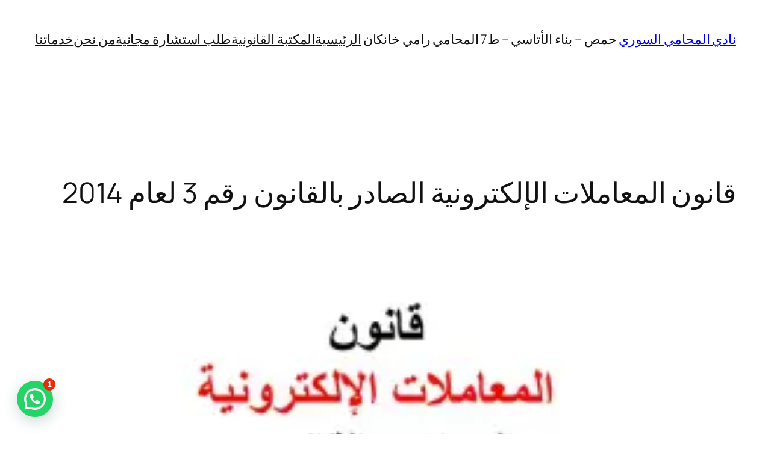

--- FILE ---
content_type: text/html; charset=UTF-8
request_url: https://www.syrian-lawyer.club/%D9%82%D8%A7%D9%86%D9%88%D9%86-%D8%A7%D9%84%D9%85%D8%B9%D8%A7%D9%85%D9%84%D8%A7%D8%AA-%D8%A7%D9%84%D8%A5%D9%84%D9%83%D8%AA%D8%B1%D9%88%D9%86%D9%8A%D8%A9-%D8%A7%D9%84%D8%B5%D8%A7%D8%AF%D8%B1-%D8%A8/
body_size: 36556
content:
<!DOCTYPE html>
<html dir="rtl" lang="ar">
<head>
	<meta charset="UTF-8" />
	<meta name="viewport" content="width=device-width, initial-scale=1" />
<meta name='robots' content='index, follow, max-image-preview:large, max-snippet:-1, max-video-preview:-1' />

	<!-- This site is optimized with the Yoast SEO plugin v26.8 - https://yoast.com/product/yoast-seo-wordpress/ -->
	<link rel="canonical" href="https://www.syrian-lawyer.club/قانون-المعاملات-الإلكترونية-الصادر-ب/" />
	<meta property="og:locale" content="ar_AR" />
	<meta property="og:type" content="article" />
	<meta property="og:title" content="قانون المعاملات الإلكترونية الصادر بالقانون رقم 3 لعام 2014 - نادي المحامي السوري" />
	<meta property="og:description" content="قانونالمعاملات الإلكترونية رقم 3 لعام 2014 رئيس الجمهورية‏ بناء على أحكام الدستور، وعلى ما أقره مجلس الشعب في جلسته المنعقدة بتاريخ 3-5-1435 هجري الموافق 4-3-2014 ميلادي، يصدر ما يلي: الفصل الأول تعاريف المادة 1 إضافة إلى التعاريف الواردة في المادة 1 من قانون التوقيع الالكتروني وخدمات الشبكة الصادر بالقانون رقم 4 لعام 2009 يقصد بالتعابير التالية في معرض [&hellip;]" />
	<meta property="og:url" content="https://www.syrian-lawyer.club/قانون-المعاملات-الإلكترونية-الصادر-ب/" />
	<meta property="og:site_name" content="نادي المحامي السوري" />
	<meta property="article:publisher" content="https://www.facebook.com/syrianlawyerramikhankan/" />
	<meta property="article:published_time" content="2019-08-27T21:03:31+00:00" />
	<meta property="article:modified_time" content="2021-07-17T20:47:49+00:00" />
	<meta property="og:image" content="https://i2.wp.com/www.syrian-lawyer.club/wp-content/uploads/2019/08/قانون-المعاملات-الاكترونية.jpg?fit=960%2C720&ssl=1" />
	<meta property="og:image:width" content="960" />
	<meta property="og:image:height" content="720" />
	<meta property="og:image:type" content="image/jpeg" />
	<meta name="author" content="rami" />
	<meta name="twitter:card" content="summary_large_image" />
	<meta name="twitter:label1" content="كُتب بواسطة" />
	<meta name="twitter:data1" content="rami" />
	<script type="application/ld+json" class="yoast-schema-graph">{"@context":"https://schema.org","@graph":[{"@type":"Article","@id":"https://www.syrian-lawyer.club/%d9%82%d8%a7%d9%86%d9%88%d9%86-%d8%a7%d9%84%d9%85%d8%b9%d8%a7%d9%85%d9%84%d8%a7%d8%aa-%d8%a7%d9%84%d8%a5%d9%84%d9%83%d8%aa%d8%b1%d9%88%d9%86%d9%8a%d8%a9-%d8%a7%d9%84%d8%b5%d8%a7%d8%af%d8%b1-%d8%a8/#article","isPartOf":{"@id":"https://www.syrian-lawyer.club/%d9%82%d8%a7%d9%86%d9%88%d9%86-%d8%a7%d9%84%d9%85%d8%b9%d8%a7%d9%85%d9%84%d8%a7%d8%aa-%d8%a7%d9%84%d8%a5%d9%84%d9%83%d8%aa%d8%b1%d9%88%d9%86%d9%8a%d8%a9-%d8%a7%d9%84%d8%b5%d8%a7%d8%af%d8%b1-%d8%a8/"},"author":{"name":"rami","@id":"https://www.syrian-lawyer.club/#/schema/person/052bc09872d86bfce8dfaa1d60f9378a"},"headline":"قانون المعاملات الإلكترونية الصادر بالقانون رقم 3 لعام 2014","datePublished":"2019-08-27T21:03:31+00:00","dateModified":"2021-07-17T20:47:49+00:00","mainEntityOfPage":{"@id":"https://www.syrian-lawyer.club/%d9%82%d8%a7%d9%86%d9%88%d9%86-%d8%a7%d9%84%d9%85%d8%b9%d8%a7%d9%85%d9%84%d8%a7%d8%aa-%d8%a7%d9%84%d8%a5%d9%84%d9%83%d8%aa%d8%b1%d9%88%d9%86%d9%8a%d8%a9-%d8%a7%d9%84%d8%b5%d8%a7%d8%af%d8%b1-%d8%a8/"},"wordCount":9,"image":{"@id":"https://www.syrian-lawyer.club/%d9%82%d8%a7%d9%86%d9%88%d9%86-%d8%a7%d9%84%d9%85%d8%b9%d8%a7%d9%85%d9%84%d8%a7%d8%aa-%d8%a7%d9%84%d8%a5%d9%84%d9%83%d8%aa%d8%b1%d9%88%d9%86%d9%8a%d8%a9-%d8%a7%d9%84%d8%b5%d8%a7%d8%af%d8%b1-%d8%a8/#primaryimage"},"thumbnailUrl":"https://i0.wp.com/www.syrian-lawyer.club/wp-content/uploads/2019/08/%D9%82%D8%A7%D9%86%D9%88%D9%86-%D8%A7%D9%84%D9%85%D8%B9%D8%A7%D9%85%D9%84%D8%A7%D8%AA-%D8%A7%D9%84%D8%A7%D9%83%D8%AA%D8%B1%D9%88%D9%86%D9%8A%D8%A9.jpg?fit=960%2C720&ssl=1","keywords":["دليل المحامين الأردنيين","محامي قضايا عقارية","محامي مجانا","موقع المحامي"],"articleSection":["قوانين المعلوماتية والكمبيوتر والإنترنت"],"inLanguage":"ar"},{"@type":"WebPage","@id":"https://www.syrian-lawyer.club/%d9%82%d8%a7%d9%86%d9%88%d9%86-%d8%a7%d9%84%d9%85%d8%b9%d8%a7%d9%85%d9%84%d8%a7%d8%aa-%d8%a7%d9%84%d8%a5%d9%84%d9%83%d8%aa%d8%b1%d9%88%d9%86%d9%8a%d8%a9-%d8%a7%d9%84%d8%b5%d8%a7%d8%af%d8%b1-%d8%a8/","url":"https://www.syrian-lawyer.club/%d9%82%d8%a7%d9%86%d9%88%d9%86-%d8%a7%d9%84%d9%85%d8%b9%d8%a7%d9%85%d9%84%d8%a7%d8%aa-%d8%a7%d9%84%d8%a5%d9%84%d9%83%d8%aa%d8%b1%d9%88%d9%86%d9%8a%d8%a9-%d8%a7%d9%84%d8%b5%d8%a7%d8%af%d8%b1-%d8%a8/","name":"قانون المعاملات الإلكترونية الصادر بالقانون رقم 3 لعام 2014 - نادي المحامي السوري","isPartOf":{"@id":"https://www.syrian-lawyer.club/#website"},"primaryImageOfPage":{"@id":"https://www.syrian-lawyer.club/%d9%82%d8%a7%d9%86%d9%88%d9%86-%d8%a7%d9%84%d9%85%d8%b9%d8%a7%d9%85%d9%84%d8%a7%d8%aa-%d8%a7%d9%84%d8%a5%d9%84%d9%83%d8%aa%d8%b1%d9%88%d9%86%d9%8a%d8%a9-%d8%a7%d9%84%d8%b5%d8%a7%d8%af%d8%b1-%d8%a8/#primaryimage"},"image":{"@id":"https://www.syrian-lawyer.club/%d9%82%d8%a7%d9%86%d9%88%d9%86-%d8%a7%d9%84%d9%85%d8%b9%d8%a7%d9%85%d9%84%d8%a7%d8%aa-%d8%a7%d9%84%d8%a5%d9%84%d9%83%d8%aa%d8%b1%d9%88%d9%86%d9%8a%d8%a9-%d8%a7%d9%84%d8%b5%d8%a7%d8%af%d8%b1-%d8%a8/#primaryimage"},"thumbnailUrl":"https://i0.wp.com/www.syrian-lawyer.club/wp-content/uploads/2019/08/%D9%82%D8%A7%D9%86%D9%88%D9%86-%D8%A7%D9%84%D9%85%D8%B9%D8%A7%D9%85%D9%84%D8%A7%D8%AA-%D8%A7%D9%84%D8%A7%D9%83%D8%AA%D8%B1%D9%88%D9%86%D9%8A%D8%A9.jpg?fit=960%2C720&ssl=1","datePublished":"2019-08-27T21:03:31+00:00","dateModified":"2021-07-17T20:47:49+00:00","author":{"@id":"https://www.syrian-lawyer.club/#/schema/person/052bc09872d86bfce8dfaa1d60f9378a"},"breadcrumb":{"@id":"https://www.syrian-lawyer.club/%d9%82%d8%a7%d9%86%d9%88%d9%86-%d8%a7%d9%84%d9%85%d8%b9%d8%a7%d9%85%d9%84%d8%a7%d8%aa-%d8%a7%d9%84%d8%a5%d9%84%d9%83%d8%aa%d8%b1%d9%88%d9%86%d9%8a%d8%a9-%d8%a7%d9%84%d8%b5%d8%a7%d8%af%d8%b1-%d8%a8/#breadcrumb"},"inLanguage":"ar","potentialAction":[{"@type":"ReadAction","target":["https://www.syrian-lawyer.club/%d9%82%d8%a7%d9%86%d9%88%d9%86-%d8%a7%d9%84%d9%85%d8%b9%d8%a7%d9%85%d9%84%d8%a7%d8%aa-%d8%a7%d9%84%d8%a5%d9%84%d9%83%d8%aa%d8%b1%d9%88%d9%86%d9%8a%d8%a9-%d8%a7%d9%84%d8%b5%d8%a7%d8%af%d8%b1-%d8%a8/"]}]},{"@type":"ImageObject","inLanguage":"ar","@id":"https://www.syrian-lawyer.club/%d9%82%d8%a7%d9%86%d9%88%d9%86-%d8%a7%d9%84%d9%85%d8%b9%d8%a7%d9%85%d9%84%d8%a7%d8%aa-%d8%a7%d9%84%d8%a5%d9%84%d9%83%d8%aa%d8%b1%d9%88%d9%86%d9%8a%d8%a9-%d8%a7%d9%84%d8%b5%d8%a7%d8%af%d8%b1-%d8%a8/#primaryimage","url":"https://i0.wp.com/www.syrian-lawyer.club/wp-content/uploads/2019/08/%D9%82%D8%A7%D9%86%D9%88%D9%86-%D8%A7%D9%84%D9%85%D8%B9%D8%A7%D9%85%D9%84%D8%A7%D8%AA-%D8%A7%D9%84%D8%A7%D9%83%D8%AA%D8%B1%D9%88%D9%86%D9%8A%D8%A9.jpg?fit=960%2C720&ssl=1","contentUrl":"https://i0.wp.com/www.syrian-lawyer.club/wp-content/uploads/2019/08/%D9%82%D8%A7%D9%86%D9%88%D9%86-%D8%A7%D9%84%D9%85%D8%B9%D8%A7%D9%85%D9%84%D8%A7%D8%AA-%D8%A7%D9%84%D8%A7%D9%83%D8%AA%D8%B1%D9%88%D9%86%D9%8A%D8%A9.jpg?fit=960%2C720&ssl=1","width":960,"height":720,"caption":"قانون المعاملات الإلكترونية"},{"@type":"BreadcrumbList","@id":"https://www.syrian-lawyer.club/%d9%82%d8%a7%d9%86%d9%88%d9%86-%d8%a7%d9%84%d9%85%d8%b9%d8%a7%d9%85%d9%84%d8%a7%d8%aa-%d8%a7%d9%84%d8%a5%d9%84%d9%83%d8%aa%d8%b1%d9%88%d9%86%d9%8a%d8%a9-%d8%a7%d9%84%d8%b5%d8%a7%d8%af%d8%b1-%d8%a8/#breadcrumb","itemListElement":[{"@type":"ListItem","position":1,"name":"Home","item":"https://www.syrian-lawyer.club/"},{"@type":"ListItem","position":2,"name":"قانون المعاملات الإلكترونية الصادر بالقانون رقم 3 لعام 2014"}]},{"@type":"WebSite","@id":"https://www.syrian-lawyer.club/#website","url":"https://www.syrian-lawyer.club/","name":"نادي المحامي السوري","description":"استشارات قانونية ","potentialAction":[{"@type":"SearchAction","target":{"@type":"EntryPoint","urlTemplate":"https://www.syrian-lawyer.club/?s={search_term_string}"},"query-input":{"@type":"PropertyValueSpecification","valueRequired":true,"valueName":"search_term_string"}}],"inLanguage":"ar"},{"@type":"Person","@id":"https://www.syrian-lawyer.club/#/schema/person/052bc09872d86bfce8dfaa1d60f9378a","name":"rami","image":{"@type":"ImageObject","inLanguage":"ar","@id":"https://www.syrian-lawyer.club/#/schema/person/image/","url":"https://secure.gravatar.com/avatar/4ca4d23f5e03d152707994966cc73fa35d77b235b7f0be7b17499bbc97d858cc?s=96&d=mm&r=g","contentUrl":"https://secure.gravatar.com/avatar/4ca4d23f5e03d152707994966cc73fa35d77b235b7f0be7b17499bbc97d858cc?s=96&d=mm&r=g","caption":"rami"},"sameAs":["admin"],"url":"https://www.syrian-lawyer.club/author/admin/"}]}</script>
	<!-- / Yoast SEO plugin. -->


<title>قانون المعاملات الإلكترونية الصادر بالقانون رقم 3 لعام 2014 - نادي المحامي السوري</title>
<link rel='dns-prefetch' href='//static.addtoany.com' />
<link rel='dns-prefetch' href='//www.googletagmanager.com' />
<link rel='dns-prefetch' href='//stats.wp.com' />
<link rel='dns-prefetch' href='//pagead2.googlesyndication.com' />
<link rel='dns-prefetch' href='//fundingchoicesmessages.google.com' />
<link rel='preconnect' href='//c0.wp.com' />
<link rel='preconnect' href='//i0.wp.com' />
<style id='wp-img-auto-sizes-contain-inline-css'>
img:is([sizes=auto i],[sizes^="auto," i]){contain-intrinsic-size:3000px 1500px}
/*# sourceURL=wp-img-auto-sizes-contain-inline-css */
</style>
<link rel='stylesheet' id='tabbed_login_css_styles-css' href='https://www.syrian-lawyer.club/wp-content/plugins/tabbed-login/css/tabbed-login.css?ver=6.9' media='all' />
<link rel='stylesheet' id='jetpack_related-posts-rtl-css' href='https://c0.wp.com/p/jetpack/15.4/modules/related-posts/related-posts-rtl.css' media='all' />
<style id='wp-block-site-title-inline-css'>
.wp-block-site-title{box-sizing:border-box}.wp-block-site-title :where(a){color:inherit;font-family:inherit;font-size:inherit;font-style:inherit;font-weight:inherit;letter-spacing:inherit;line-height:inherit;text-decoration:inherit}
/*# sourceURL=https://www.syrian-lawyer.club/wp-includes/blocks/site-title/style.min.css */
</style>
<style id='wp-block-paragraph-inline-css'>
.is-small-text{font-size:.875em}.is-regular-text{font-size:1em}.is-large-text{font-size:2.25em}.is-larger-text{font-size:3em}.has-drop-cap:not(:focus):first-letter{float:right;font-size:8.4em;font-style:normal;font-weight:100;line-height:.68;margin:.05em 0 0 .1em;text-transform:uppercase}body.rtl .has-drop-cap:not(:focus):first-letter{float:none;margin-right:.1em}p.has-drop-cap.has-background{overflow:hidden}:root :where(p.has-background){padding:1.25em 2.375em}:where(p.has-text-color:not(.has-link-color)) a{color:inherit}p.has-text-align-left[style*="writing-mode:vertical-lr"],p.has-text-align-right[style*="writing-mode:vertical-rl"]{rotate:180deg}
/*# sourceURL=https://www.syrian-lawyer.club/wp-includes/blocks/paragraph/style.min.css */
</style>
<style id='wp-block-navigation-link-inline-css'>
.wp-block-navigation .wp-block-navigation-item__label{overflow-wrap:break-word}.wp-block-navigation .wp-block-navigation-item__description{display:none}.link-ui-tools{outline:1px solid #f0f0f0;padding:8px}.link-ui-block-inserter{padding-top:8px}.link-ui-block-inserter__back{margin-right:8px;text-transform:uppercase}
/*# sourceURL=https://www.syrian-lawyer.club/wp-includes/blocks/navigation-link/style.min.css */
</style>
<style id='wp-block-navigation-inline-css'>
.wp-block-navigation{position:relative}.wp-block-navigation ul{margin-bottom:0;margin-right:0;margin-top:0;padding-right:0}.wp-block-navigation ul,.wp-block-navigation ul li{list-style:none;padding:0}.wp-block-navigation .wp-block-navigation-item{align-items:center;background-color:inherit;display:flex;position:relative}.wp-block-navigation .wp-block-navigation-item .wp-block-navigation__submenu-container:empty{display:none}.wp-block-navigation .wp-block-navigation-item__content{display:block;z-index:1}.wp-block-navigation .wp-block-navigation-item__content.wp-block-navigation-item__content{color:inherit}.wp-block-navigation.has-text-decoration-underline .wp-block-navigation-item__content,.wp-block-navigation.has-text-decoration-underline .wp-block-navigation-item__content:active,.wp-block-navigation.has-text-decoration-underline .wp-block-navigation-item__content:focus{text-decoration:underline}.wp-block-navigation.has-text-decoration-line-through .wp-block-navigation-item__content,.wp-block-navigation.has-text-decoration-line-through .wp-block-navigation-item__content:active,.wp-block-navigation.has-text-decoration-line-through .wp-block-navigation-item__content:focus{text-decoration:line-through}.wp-block-navigation :where(a),.wp-block-navigation :where(a:active),.wp-block-navigation :where(a:focus){text-decoration:none}.wp-block-navigation .wp-block-navigation__submenu-icon{align-self:center;background-color:inherit;border:none;color:currentColor;display:inline-block;font-size:inherit;height:.6em;line-height:0;margin-right:.25em;padding:0;width:.6em}.wp-block-navigation .wp-block-navigation__submenu-icon svg{display:inline-block;stroke:currentColor;height:inherit;margin-top:.075em;width:inherit}.wp-block-navigation{--navigation-layout-justification-setting:flex-start;--navigation-layout-direction:row;--navigation-layout-wrap:wrap;--navigation-layout-justify:flex-start;--navigation-layout-align:center}.wp-block-navigation.is-vertical{--navigation-layout-direction:column;--navigation-layout-justify:initial;--navigation-layout-align:flex-start}.wp-block-navigation.no-wrap{--navigation-layout-wrap:nowrap}.wp-block-navigation.items-justified-center{--navigation-layout-justification-setting:center;--navigation-layout-justify:center}.wp-block-navigation.items-justified-center.is-vertical{--navigation-layout-align:center}.wp-block-navigation.items-justified-right{--navigation-layout-justification-setting:flex-end;--navigation-layout-justify:flex-end}.wp-block-navigation.items-justified-right.is-vertical{--navigation-layout-align:flex-end}.wp-block-navigation.items-justified-space-between{--navigation-layout-justification-setting:space-between;--navigation-layout-justify:space-between}.wp-block-navigation .has-child .wp-block-navigation__submenu-container{align-items:normal;background-color:inherit;color:inherit;display:flex;flex-direction:column;opacity:0;position:absolute;z-index:2}@media not (prefers-reduced-motion){.wp-block-navigation .has-child .wp-block-navigation__submenu-container{transition:opacity .1s linear}}.wp-block-navigation .has-child .wp-block-navigation__submenu-container{height:0;overflow:hidden;visibility:hidden;width:0}.wp-block-navigation .has-child .wp-block-navigation__submenu-container>.wp-block-navigation-item>.wp-block-navigation-item__content{display:flex;flex-grow:1;padding:.5em 1em}.wp-block-navigation .has-child .wp-block-navigation__submenu-container>.wp-block-navigation-item>.wp-block-navigation-item__content .wp-block-navigation__submenu-icon{margin-left:0;margin-right:auto}.wp-block-navigation .has-child .wp-block-navigation__submenu-container .wp-block-navigation-item__content{margin:0}.wp-block-navigation .has-child .wp-block-navigation__submenu-container{right:-1px;top:100%}@media (min-width:782px){.wp-block-navigation .has-child .wp-block-navigation__submenu-container .wp-block-navigation__submenu-container{right:100%;top:-1px}.wp-block-navigation .has-child .wp-block-navigation__submenu-container .wp-block-navigation__submenu-container:before{background:#0000;content:"";display:block;height:100%;left:100%;position:absolute;width:.5em}.wp-block-navigation .has-child .wp-block-navigation__submenu-container .wp-block-navigation__submenu-icon{margin-left:.25em}.wp-block-navigation .has-child .wp-block-navigation__submenu-container .wp-block-navigation__submenu-icon svg{transform:rotate(90deg)}}.wp-block-navigation .has-child .wp-block-navigation-submenu__toggle[aria-expanded=true]~.wp-block-navigation__submenu-container,.wp-block-navigation .has-child:not(.open-on-click):hover>.wp-block-navigation__submenu-container,.wp-block-navigation .has-child:not(.open-on-click):not(.open-on-hover-click):focus-within>.wp-block-navigation__submenu-container{height:auto;min-width:200px;opacity:1;overflow:visible;visibility:visible;width:auto}.wp-block-navigation.has-background .has-child .wp-block-navigation__submenu-container{right:0;top:100%}@media (min-width:782px){.wp-block-navigation.has-background .has-child .wp-block-navigation__submenu-container .wp-block-navigation__submenu-container{right:100%;top:0}}.wp-block-navigation-submenu{display:flex;position:relative}.wp-block-navigation-submenu .wp-block-navigation__submenu-icon svg{stroke:currentColor}button.wp-block-navigation-item__content{background-color:initial;border:none;color:currentColor;font-family:inherit;font-size:inherit;font-style:inherit;font-weight:inherit;letter-spacing:inherit;line-height:inherit;text-align:right;text-transform:inherit}.wp-block-navigation-submenu__toggle{cursor:pointer}.wp-block-navigation-submenu__toggle[aria-expanded=true]+.wp-block-navigation__submenu-icon>svg,.wp-block-navigation-submenu__toggle[aria-expanded=true]>svg{transform:rotate(-180deg)}.wp-block-navigation-item.open-on-click .wp-block-navigation-submenu__toggle{padding-left:.85em;padding-right:0}.wp-block-navigation-item.open-on-click .wp-block-navigation-submenu__toggle+.wp-block-navigation__submenu-icon{margin-right:-.6em;pointer-events:none}.wp-block-navigation-item.open-on-click button.wp-block-navigation-item__content:not(.wp-block-navigation-submenu__toggle){padding:0}.wp-block-navigation .wp-block-page-list,.wp-block-navigation__container,.wp-block-navigation__responsive-close,.wp-block-navigation__responsive-container,.wp-block-navigation__responsive-container-content,.wp-block-navigation__responsive-dialog{gap:inherit}:where(.wp-block-navigation.has-background .wp-block-navigation-item a:not(.wp-element-button)),:where(.wp-block-navigation.has-background .wp-block-navigation-submenu a:not(.wp-element-button)){padding:.5em 1em}:where(.wp-block-navigation .wp-block-navigation__submenu-container .wp-block-navigation-item a:not(.wp-element-button)),:where(.wp-block-navigation .wp-block-navigation__submenu-container .wp-block-navigation-submenu a:not(.wp-element-button)),:where(.wp-block-navigation .wp-block-navigation__submenu-container .wp-block-navigation-submenu button.wp-block-navigation-item__content),:where(.wp-block-navigation .wp-block-navigation__submenu-container .wp-block-pages-list__item button.wp-block-navigation-item__content){padding:.5em 1em}.wp-block-navigation.items-justified-right .wp-block-navigation__container .has-child .wp-block-navigation__submenu-container,.wp-block-navigation.items-justified-right .wp-block-page-list>.has-child .wp-block-navigation__submenu-container,.wp-block-navigation.items-justified-space-between .wp-block-page-list>.has-child:last-child .wp-block-navigation__submenu-container,.wp-block-navigation.items-justified-space-between>.wp-block-navigation__container>.has-child:last-child .wp-block-navigation__submenu-container{left:0;right:auto}.wp-block-navigation.items-justified-right .wp-block-navigation__container .has-child .wp-block-navigation__submenu-container .wp-block-navigation__submenu-container,.wp-block-navigation.items-justified-right .wp-block-page-list>.has-child .wp-block-navigation__submenu-container .wp-block-navigation__submenu-container,.wp-block-navigation.items-justified-space-between .wp-block-page-list>.has-child:last-child .wp-block-navigation__submenu-container .wp-block-navigation__submenu-container,.wp-block-navigation.items-justified-space-between>.wp-block-navigation__container>.has-child:last-child .wp-block-navigation__submenu-container .wp-block-navigation__submenu-container{left:-1px;right:-1px}@media (min-width:782px){.wp-block-navigation.items-justified-right .wp-block-navigation__container .has-child .wp-block-navigation__submenu-container .wp-block-navigation__submenu-container,.wp-block-navigation.items-justified-right .wp-block-page-list>.has-child .wp-block-navigation__submenu-container .wp-block-navigation__submenu-container,.wp-block-navigation.items-justified-space-between .wp-block-page-list>.has-child:last-child .wp-block-navigation__submenu-container .wp-block-navigation__submenu-container,.wp-block-navigation.items-justified-space-between>.wp-block-navigation__container>.has-child:last-child .wp-block-navigation__submenu-container .wp-block-navigation__submenu-container{left:100%;right:auto}}.wp-block-navigation:not(.has-background) .wp-block-navigation__submenu-container{background-color:#fff;border:1px solid #00000026}.wp-block-navigation.has-background .wp-block-navigation__submenu-container{background-color:inherit}.wp-block-navigation:not(.has-text-color) .wp-block-navigation__submenu-container{color:#000}.wp-block-navigation__container{align-items:var(--navigation-layout-align,initial);display:flex;flex-direction:var(--navigation-layout-direction,initial);flex-wrap:var(--navigation-layout-wrap,wrap);justify-content:var(--navigation-layout-justify,initial);list-style:none;margin:0;padding-right:0}.wp-block-navigation__container .is-responsive{display:none}.wp-block-navigation__container:only-child,.wp-block-page-list:only-child{flex-grow:1}@keyframes overlay-menu__fade-in-animation{0%{opacity:0;transform:translateY(.5em)}to{opacity:1;transform:translateY(0)}}.wp-block-navigation__responsive-container{bottom:0;display:none;left:0;position:fixed;right:0;top:0}.wp-block-navigation__responsive-container :where(.wp-block-navigation-item a){color:inherit}.wp-block-navigation__responsive-container .wp-block-navigation__responsive-container-content{align-items:var(--navigation-layout-align,initial);display:flex;flex-direction:var(--navigation-layout-direction,initial);flex-wrap:var(--navigation-layout-wrap,wrap);justify-content:var(--navigation-layout-justify,initial)}.wp-block-navigation__responsive-container:not(.is-menu-open.is-menu-open){background-color:inherit!important;color:inherit!important}.wp-block-navigation__responsive-container.is-menu-open{background-color:inherit;display:flex;flex-direction:column}@media not (prefers-reduced-motion){.wp-block-navigation__responsive-container.is-menu-open{animation:overlay-menu__fade-in-animation .1s ease-out;animation-fill-mode:forwards}}.wp-block-navigation__responsive-container.is-menu-open{overflow:auto;padding:clamp(1rem,var(--wp--style--root--padding-top),20rem) clamp(1rem,var(--wp--style--root--padding-left),20rem) clamp(1rem,var(--wp--style--root--padding-bottom),20rem) clamp(1rem,var(--wp--style--root--padding-right),20rem);z-index:100000}.wp-block-navigation__responsive-container.is-menu-open .wp-block-navigation__responsive-container-content{align-items:var(--navigation-layout-justification-setting,inherit);display:flex;flex-direction:column;flex-wrap:nowrap;overflow:visible;padding-top:calc(2rem + 24px)}.wp-block-navigation__responsive-container.is-menu-open .wp-block-navigation__responsive-container-content,.wp-block-navigation__responsive-container.is-menu-open .wp-block-navigation__responsive-container-content .wp-block-navigation__container,.wp-block-navigation__responsive-container.is-menu-open .wp-block-navigation__responsive-container-content .wp-block-page-list{justify-content:flex-start}.wp-block-navigation__responsive-container.is-menu-open .wp-block-navigation__responsive-container-content .wp-block-navigation__submenu-icon{display:none}.wp-block-navigation__responsive-container.is-menu-open .wp-block-navigation__responsive-container-content .has-child .wp-block-navigation__submenu-container{border:none;height:auto;min-width:200px;opacity:1;overflow:initial;padding-left:2rem;padding-right:2rem;position:static;visibility:visible;width:auto}.wp-block-navigation__responsive-container.is-menu-open .wp-block-navigation__responsive-container-content .wp-block-navigation__container,.wp-block-navigation__responsive-container.is-menu-open .wp-block-navigation__responsive-container-content .wp-block-navigation__submenu-container{gap:inherit}.wp-block-navigation__responsive-container.is-menu-open .wp-block-navigation__responsive-container-content .wp-block-navigation__submenu-container{padding-top:var(--wp--style--block-gap,2em)}.wp-block-navigation__responsive-container.is-menu-open .wp-block-navigation__responsive-container-content .wp-block-navigation-item__content{padding:0}.wp-block-navigation__responsive-container.is-menu-open .wp-block-navigation__responsive-container-content .wp-block-navigation-item,.wp-block-navigation__responsive-container.is-menu-open .wp-block-navigation__responsive-container-content .wp-block-navigation__container,.wp-block-navigation__responsive-container.is-menu-open .wp-block-navigation__responsive-container-content .wp-block-page-list{align-items:var(--navigation-layout-justification-setting,initial);display:flex;flex-direction:column}.wp-block-navigation__responsive-container.is-menu-open .wp-block-navigation-item,.wp-block-navigation__responsive-container.is-menu-open .wp-block-navigation-item .wp-block-navigation__submenu-container,.wp-block-navigation__responsive-container.is-menu-open .wp-block-navigation__container,.wp-block-navigation__responsive-container.is-menu-open .wp-block-page-list{background:#0000!important;color:inherit!important}.wp-block-navigation__responsive-container.is-menu-open .wp-block-navigation__submenu-container.wp-block-navigation__submenu-container.wp-block-navigation__submenu-container.wp-block-navigation__submenu-container{left:auto;right:auto}@media (min-width:600px){.wp-block-navigation__responsive-container:not(.hidden-by-default):not(.is-menu-open){background-color:inherit;display:block;position:relative;width:100%;z-index:auto}.wp-block-navigation__responsive-container:not(.hidden-by-default):not(.is-menu-open) .wp-block-navigation__responsive-container-close{display:none}.wp-block-navigation__responsive-container.is-menu-open .wp-block-navigation__submenu-container.wp-block-navigation__submenu-container.wp-block-navigation__submenu-container.wp-block-navigation__submenu-container{right:0}}.wp-block-navigation:not(.has-background) .wp-block-navigation__responsive-container.is-menu-open{background-color:#fff}.wp-block-navigation:not(.has-text-color) .wp-block-navigation__responsive-container.is-menu-open{color:#000}.wp-block-navigation__toggle_button_label{font-size:1rem;font-weight:700}.wp-block-navigation__responsive-container-close,.wp-block-navigation__responsive-container-open{background:#0000;border:none;color:currentColor;cursor:pointer;margin:0;padding:0;text-transform:inherit;vertical-align:middle}.wp-block-navigation__responsive-container-close svg,.wp-block-navigation__responsive-container-open svg{fill:currentColor;display:block;height:24px;pointer-events:none;width:24px}.wp-block-navigation__responsive-container-open{display:flex}.wp-block-navigation__responsive-container-open.wp-block-navigation__responsive-container-open.wp-block-navigation__responsive-container-open{font-family:inherit;font-size:inherit;font-weight:inherit}@media (min-width:600px){.wp-block-navigation__responsive-container-open:not(.always-shown){display:none}}.wp-block-navigation__responsive-container-close{left:0;position:absolute;top:0;z-index:2}.wp-block-navigation__responsive-container-close.wp-block-navigation__responsive-container-close.wp-block-navigation__responsive-container-close{font-family:inherit;font-size:inherit;font-weight:inherit}.wp-block-navigation__responsive-close{width:100%}.has-modal-open .wp-block-navigation__responsive-close{margin-left:auto;margin-right:auto;max-width:var(--wp--style--global--wide-size,100%)}.wp-block-navigation__responsive-close:focus{outline:none}.is-menu-open .wp-block-navigation__responsive-close,.is-menu-open .wp-block-navigation__responsive-container-content,.is-menu-open .wp-block-navigation__responsive-dialog{box-sizing:border-box}.wp-block-navigation__responsive-dialog{position:relative}.has-modal-open .admin-bar .is-menu-open .wp-block-navigation__responsive-dialog{margin-top:46px}@media (min-width:782px){.has-modal-open .admin-bar .is-menu-open .wp-block-navigation__responsive-dialog{margin-top:32px}}html.has-modal-open{overflow:hidden}
/*# sourceURL=https://www.syrian-lawyer.club/wp-includes/blocks/navigation/style.min.css */
</style>
<style id='wp-block-group-inline-css'>
.wp-block-group{box-sizing:border-box}:where(.wp-block-group.wp-block-group-is-layout-constrained){position:relative}
/*# sourceURL=https://www.syrian-lawyer.club/wp-includes/blocks/group/style.min.css */
</style>
<style id='wp-block-post-title-inline-css'>
.wp-block-post-title{box-sizing:border-box;word-break:break-word}.wp-block-post-title :where(a){display:inline-block;font-family:inherit;font-size:inherit;font-style:inherit;font-weight:inherit;letter-spacing:inherit;line-height:inherit;text-decoration:inherit}
/*# sourceURL=https://www.syrian-lawyer.club/wp-includes/blocks/post-title/style.min.css */
</style>
<style id='wp-block-post-featured-image-inline-css'>
.wp-block-post-featured-image{margin-left:0;margin-right:0}.wp-block-post-featured-image a{display:block;height:100%}.wp-block-post-featured-image :where(img){box-sizing:border-box;height:auto;max-width:100%;vertical-align:bottom;width:100%}.wp-block-post-featured-image.alignfull img,.wp-block-post-featured-image.alignwide img{width:100%}.wp-block-post-featured-image .wp-block-post-featured-image__overlay.has-background-dim{background-color:#000;inset:0;position:absolute}.wp-block-post-featured-image{position:relative}.wp-block-post-featured-image .wp-block-post-featured-image__overlay.has-background-gradient{background-color:initial}.wp-block-post-featured-image .wp-block-post-featured-image__overlay.has-background-dim-0{opacity:0}.wp-block-post-featured-image .wp-block-post-featured-image__overlay.has-background-dim-10{opacity:.1}.wp-block-post-featured-image .wp-block-post-featured-image__overlay.has-background-dim-20{opacity:.2}.wp-block-post-featured-image .wp-block-post-featured-image__overlay.has-background-dim-30{opacity:.3}.wp-block-post-featured-image .wp-block-post-featured-image__overlay.has-background-dim-40{opacity:.4}.wp-block-post-featured-image .wp-block-post-featured-image__overlay.has-background-dim-50{opacity:.5}.wp-block-post-featured-image .wp-block-post-featured-image__overlay.has-background-dim-60{opacity:.6}.wp-block-post-featured-image .wp-block-post-featured-image__overlay.has-background-dim-70{opacity:.7}.wp-block-post-featured-image .wp-block-post-featured-image__overlay.has-background-dim-80{opacity:.8}.wp-block-post-featured-image .wp-block-post-featured-image__overlay.has-background-dim-90{opacity:.9}.wp-block-post-featured-image .wp-block-post-featured-image__overlay.has-background-dim-100{opacity:1}.wp-block-post-featured-image:where(.alignleft,.alignright){width:100%}
/*# sourceURL=https://www.syrian-lawyer.club/wp-includes/blocks/post-featured-image/style.min.css */
</style>
<style id='wp-block-post-author-name-inline-css'>
.wp-block-post-author-name{box-sizing:border-box}
/*# sourceURL=https://www.syrian-lawyer.club/wp-includes/blocks/post-author-name/style.min.css */
</style>
<style id='wp-block-post-terms-inline-css'>
.wp-block-post-terms{box-sizing:border-box}.wp-block-post-terms .wp-block-post-terms__separator{white-space:pre-wrap}
/*# sourceURL=https://www.syrian-lawyer.club/wp-includes/blocks/post-terms/style.min.css */
</style>
<style id='wp-block-post-content-inline-css'>
.wp-block-post-content{display:flow-root}
/*# sourceURL=https://www.syrian-lawyer.club/wp-includes/blocks/post-content/style.min.css */
</style>
<style id='wp-block-post-navigation-link-inline-css'>
.wp-block-post-navigation-link .wp-block-post-navigation-link__arrow-previous{display:inline-block;margin-left:1ch}.wp-block-post-navigation-link .wp-block-post-navigation-link__arrow-previous:not(.is-arrow-chevron){transform:scaleX(-1)}.wp-block-post-navigation-link .wp-block-post-navigation-link__arrow-next{display:inline-block;margin-right:1ch}.wp-block-post-navigation-link .wp-block-post-navigation-link__arrow-next:not(.is-arrow-chevron){transform:scaleX(-1)}.wp-block-post-navigation-link.has-text-align-left[style*="writing-mode: vertical-lr"],.wp-block-post-navigation-link.has-text-align-right[style*="writing-mode: vertical-rl"]{rotate:180deg}
/*# sourceURL=https://www.syrian-lawyer.club/wp-includes/blocks/post-navigation-link/style.min.css */
</style>
<style id='wp-block-heading-inline-css'>
h1:where(.wp-block-heading).has-background,h2:where(.wp-block-heading).has-background,h3:where(.wp-block-heading).has-background,h4:where(.wp-block-heading).has-background,h5:where(.wp-block-heading).has-background,h6:where(.wp-block-heading).has-background{padding:1.25em 2.375em}h1.has-text-align-left[style*=writing-mode]:where([style*=vertical-lr]),h1.has-text-align-right[style*=writing-mode]:where([style*=vertical-rl]),h2.has-text-align-left[style*=writing-mode]:where([style*=vertical-lr]),h2.has-text-align-right[style*=writing-mode]:where([style*=vertical-rl]),h3.has-text-align-left[style*=writing-mode]:where([style*=vertical-lr]),h3.has-text-align-right[style*=writing-mode]:where([style*=vertical-rl]),h4.has-text-align-left[style*=writing-mode]:where([style*=vertical-lr]),h4.has-text-align-right[style*=writing-mode]:where([style*=vertical-rl]),h5.has-text-align-left[style*=writing-mode]:where([style*=vertical-lr]),h5.has-text-align-right[style*=writing-mode]:where([style*=vertical-rl]),h6.has-text-align-left[style*=writing-mode]:where([style*=vertical-lr]),h6.has-text-align-right[style*=writing-mode]:where([style*=vertical-rl]){rotate:180deg}
/*# sourceURL=https://www.syrian-lawyer.club/wp-includes/blocks/heading/style.min.css */
</style>
<style id='wp-block-post-date-inline-css'>
.wp-block-post-date{box-sizing:border-box}
/*# sourceURL=https://www.syrian-lawyer.club/wp-includes/blocks/post-date/style.min.css */
</style>
<style id='wp-block-post-template-inline-css'>
.wp-block-post-template{box-sizing:border-box;list-style:none;margin-bottom:0;margin-top:0;max-width:100%;padding:0}.wp-block-post-template.is-flex-container{display:flex;flex-direction:row;flex-wrap:wrap;gap:1.25em}.wp-block-post-template.is-flex-container>li{margin:0;width:100%}@media (min-width:600px){.wp-block-post-template.is-flex-container.is-flex-container.columns-2>li{width:calc(50% - .625em)}.wp-block-post-template.is-flex-container.is-flex-container.columns-3>li{width:calc(33.33333% - .83333em)}.wp-block-post-template.is-flex-container.is-flex-container.columns-4>li{width:calc(25% - .9375em)}.wp-block-post-template.is-flex-container.is-flex-container.columns-5>li{width:calc(20% - 1em)}.wp-block-post-template.is-flex-container.is-flex-container.columns-6>li{width:calc(16.66667% - 1.04167em)}}@media (max-width:600px){.wp-block-post-template-is-layout-grid.wp-block-post-template-is-layout-grid.wp-block-post-template-is-layout-grid.wp-block-post-template-is-layout-grid{grid-template-columns:1fr}}.wp-block-post-template-is-layout-constrained>li>.alignright,.wp-block-post-template-is-layout-flow>li>.alignright{float:left;margin-inline-end:0;margin-inline-start:2em}.wp-block-post-template-is-layout-constrained>li>.alignleft,.wp-block-post-template-is-layout-flow>li>.alignleft{float:right;margin-inline-end:2em;margin-inline-start:0}.wp-block-post-template-is-layout-constrained>li>.aligncenter,.wp-block-post-template-is-layout-flow>li>.aligncenter{margin-inline-end:auto;margin-inline-start:auto}
/*# sourceURL=https://www.syrian-lawyer.club/wp-includes/blocks/post-template/style.min.css */
</style>
<style id='wp-block-site-tagline-inline-css'>
.wp-block-site-tagline{box-sizing:border-box}
/*# sourceURL=https://www.syrian-lawyer.club/wp-includes/blocks/site-tagline/style.min.css */
</style>
<style id='wp-block-spacer-inline-css'>
.wp-block-spacer{clear:both}
/*# sourceURL=https://www.syrian-lawyer.club/wp-includes/blocks/spacer/style.min.css */
</style>
<style id='wp-block-columns-inline-css'>
.wp-block-columns{box-sizing:border-box;display:flex;flex-wrap:wrap!important}@media (min-width:782px){.wp-block-columns{flex-wrap:nowrap!important}}.wp-block-columns{align-items:normal!important}.wp-block-columns.are-vertically-aligned-top{align-items:flex-start}.wp-block-columns.are-vertically-aligned-center{align-items:center}.wp-block-columns.are-vertically-aligned-bottom{align-items:flex-end}@media (max-width:781px){.wp-block-columns:not(.is-not-stacked-on-mobile)>.wp-block-column{flex-basis:100%!important}}@media (min-width:782px){.wp-block-columns:not(.is-not-stacked-on-mobile)>.wp-block-column{flex-basis:0;flex-grow:1}.wp-block-columns:not(.is-not-stacked-on-mobile)>.wp-block-column[style*=flex-basis]{flex-grow:0}}.wp-block-columns.is-not-stacked-on-mobile{flex-wrap:nowrap!important}.wp-block-columns.is-not-stacked-on-mobile>.wp-block-column{flex-basis:0;flex-grow:1}.wp-block-columns.is-not-stacked-on-mobile>.wp-block-column[style*=flex-basis]{flex-grow:0}:where(.wp-block-columns){margin-bottom:1.75em}:where(.wp-block-columns.has-background){padding:1.25em 2.375em}.wp-block-column{flex-grow:1;min-width:0;overflow-wrap:break-word;word-break:break-word}.wp-block-column.is-vertically-aligned-top{align-self:flex-start}.wp-block-column.is-vertically-aligned-center{align-self:center}.wp-block-column.is-vertically-aligned-bottom{align-self:flex-end}.wp-block-column.is-vertically-aligned-stretch{align-self:stretch}.wp-block-column.is-vertically-aligned-bottom,.wp-block-column.is-vertically-aligned-center,.wp-block-column.is-vertically-aligned-top{width:100%}
/*# sourceURL=https://www.syrian-lawyer.club/wp-includes/blocks/columns/style.min.css */
</style>
<style id='wp-block-library-inline-css'>
:root{--wp-block-synced-color:#7a00df;--wp-block-synced-color--rgb:122,0,223;--wp-bound-block-color:var(--wp-block-synced-color);--wp-editor-canvas-background:#ddd;--wp-admin-theme-color:#007cba;--wp-admin-theme-color--rgb:0,124,186;--wp-admin-theme-color-darker-10:#006ba1;--wp-admin-theme-color-darker-10--rgb:0,107,160.5;--wp-admin-theme-color-darker-20:#005a87;--wp-admin-theme-color-darker-20--rgb:0,90,135;--wp-admin-border-width-focus:2px}@media (min-resolution:192dpi){:root{--wp-admin-border-width-focus:1.5px}}.wp-element-button{cursor:pointer}:root .has-very-light-gray-background-color{background-color:#eee}:root .has-very-dark-gray-background-color{background-color:#313131}:root .has-very-light-gray-color{color:#eee}:root .has-very-dark-gray-color{color:#313131}:root .has-vivid-green-cyan-to-vivid-cyan-blue-gradient-background{background:linear-gradient(135deg,#00d084,#0693e3)}:root .has-purple-crush-gradient-background{background:linear-gradient(135deg,#34e2e4,#4721fb 50%,#ab1dfe)}:root .has-hazy-dawn-gradient-background{background:linear-gradient(135deg,#faaca8,#dad0ec)}:root .has-subdued-olive-gradient-background{background:linear-gradient(135deg,#fafae1,#67a671)}:root .has-atomic-cream-gradient-background{background:linear-gradient(135deg,#fdd79a,#004a59)}:root .has-nightshade-gradient-background{background:linear-gradient(135deg,#330968,#31cdcf)}:root .has-midnight-gradient-background{background:linear-gradient(135deg,#020381,#2874fc)}:root{--wp--preset--font-size--normal:16px;--wp--preset--font-size--huge:42px}.has-regular-font-size{font-size:1em}.has-larger-font-size{font-size:2.625em}.has-normal-font-size{font-size:var(--wp--preset--font-size--normal)}.has-huge-font-size{font-size:var(--wp--preset--font-size--huge)}.has-text-align-center{text-align:center}.has-text-align-left{text-align:left}.has-text-align-right{text-align:right}.has-fit-text{white-space:nowrap!important}#end-resizable-editor-section{display:none}.aligncenter{clear:both}.items-justified-left{justify-content:flex-start}.items-justified-center{justify-content:center}.items-justified-right{justify-content:flex-end}.items-justified-space-between{justify-content:space-between}.screen-reader-text{border:0;clip-path:inset(50%);height:1px;margin:-1px;overflow:hidden;padding:0;position:absolute;width:1px;word-wrap:normal!important}.screen-reader-text:focus{background-color:#ddd;clip-path:none;color:#444;display:block;font-size:1em;height:auto;left:5px;line-height:normal;padding:15px 23px 14px;text-decoration:none;top:5px;width:auto;z-index:100000}html :where(.has-border-color){border-style:solid}html :where([style*=border-top-color]){border-top-style:solid}html :where([style*=border-right-color]){border-right-style:solid}html :where([style*=border-bottom-color]){border-bottom-style:solid}html :where([style*=border-left-color]){border-left-style:solid}html :where([style*=border-width]){border-style:solid}html :where([style*=border-top-width]){border-top-style:solid}html :where([style*=border-right-width]){border-right-style:solid}html :where([style*=border-bottom-width]){border-bottom-style:solid}html :where([style*=border-left-width]){border-left-style:solid}html :where(img[class*=wp-image-]){height:auto;max-width:100%}:where(figure){margin:0 0 1em}html :where(.is-position-sticky){--wp-admin--admin-bar--position-offset:var(--wp-admin--admin-bar--height,0px)}@media screen and (max-width:600px){html :where(.is-position-sticky){--wp-admin--admin-bar--position-offset:0px}}
/*# sourceURL=/wp-includes/css/dist/block-library/common.min.css */
</style>
<style id='global-styles-inline-css'>
:root{--wp--preset--aspect-ratio--square: 1;--wp--preset--aspect-ratio--4-3: 4/3;--wp--preset--aspect-ratio--3-4: 3/4;--wp--preset--aspect-ratio--3-2: 3/2;--wp--preset--aspect-ratio--2-3: 2/3;--wp--preset--aspect-ratio--16-9: 16/9;--wp--preset--aspect-ratio--9-16: 9/16;--wp--preset--color--black: #000000;--wp--preset--color--cyan-bluish-gray: #abb8c3;--wp--preset--color--white: #ffffff;--wp--preset--color--pale-pink: #f78da7;--wp--preset--color--vivid-red: #cf2e2e;--wp--preset--color--luminous-vivid-orange: #ff6900;--wp--preset--color--luminous-vivid-amber: #fcb900;--wp--preset--color--light-green-cyan: #7bdcb5;--wp--preset--color--vivid-green-cyan: #00d084;--wp--preset--color--pale-cyan-blue: #8ed1fc;--wp--preset--color--vivid-cyan-blue: #0693e3;--wp--preset--color--vivid-purple: #9b51e0;--wp--preset--color--base: #FFFFFF;--wp--preset--color--contrast: #111111;--wp--preset--color--accent-1: #FFEE58;--wp--preset--color--accent-2: #F6CFF4;--wp--preset--color--accent-3: #503AA8;--wp--preset--color--accent-4: #686868;--wp--preset--color--accent-5: #FBFAF3;--wp--preset--color--accent-6: color-mix(in srgb, currentColor 20%, transparent);--wp--preset--gradient--vivid-cyan-blue-to-vivid-purple: linear-gradient(135deg,rgb(6,147,227) 0%,rgb(155,81,224) 100%);--wp--preset--gradient--light-green-cyan-to-vivid-green-cyan: linear-gradient(135deg,rgb(122,220,180) 0%,rgb(0,208,130) 100%);--wp--preset--gradient--luminous-vivid-amber-to-luminous-vivid-orange: linear-gradient(135deg,rgb(252,185,0) 0%,rgb(255,105,0) 100%);--wp--preset--gradient--luminous-vivid-orange-to-vivid-red: linear-gradient(135deg,rgb(255,105,0) 0%,rgb(207,46,46) 100%);--wp--preset--gradient--very-light-gray-to-cyan-bluish-gray: linear-gradient(135deg,rgb(238,238,238) 0%,rgb(169,184,195) 100%);--wp--preset--gradient--cool-to-warm-spectrum: linear-gradient(135deg,rgb(74,234,220) 0%,rgb(151,120,209) 20%,rgb(207,42,186) 40%,rgb(238,44,130) 60%,rgb(251,105,98) 80%,rgb(254,248,76) 100%);--wp--preset--gradient--blush-light-purple: linear-gradient(135deg,rgb(255,206,236) 0%,rgb(152,150,240) 100%);--wp--preset--gradient--blush-bordeaux: linear-gradient(135deg,rgb(254,205,165) 0%,rgb(254,45,45) 50%,rgb(107,0,62) 100%);--wp--preset--gradient--luminous-dusk: linear-gradient(135deg,rgb(255,203,112) 0%,rgb(199,81,192) 50%,rgb(65,88,208) 100%);--wp--preset--gradient--pale-ocean: linear-gradient(135deg,rgb(255,245,203) 0%,rgb(182,227,212) 50%,rgb(51,167,181) 100%);--wp--preset--gradient--electric-grass: linear-gradient(135deg,rgb(202,248,128) 0%,rgb(113,206,126) 100%);--wp--preset--gradient--midnight: linear-gradient(135deg,rgb(2,3,129) 0%,rgb(40,116,252) 100%);--wp--preset--font-size--small: 0.875rem;--wp--preset--font-size--medium: clamp(1rem, 1rem + ((1vw - 0.2rem) * 0.196), 1.125rem);--wp--preset--font-size--large: clamp(1.125rem, 1.125rem + ((1vw - 0.2rem) * 0.392), 1.375rem);--wp--preset--font-size--x-large: clamp(1.75rem, 1.75rem + ((1vw - 0.2rem) * 0.392), 2rem);--wp--preset--font-size--xx-large: clamp(2.15rem, 2.15rem + ((1vw - 0.2rem) * 1.333), 3rem);--wp--preset--font-family--manrope: Manrope, sans-serif;--wp--preset--font-family--fira-code: "Fira Code", monospace;--wp--preset--spacing--20: 10px;--wp--preset--spacing--30: 20px;--wp--preset--spacing--40: 30px;--wp--preset--spacing--50: clamp(30px, 5vw, 50px);--wp--preset--spacing--60: clamp(30px, 7vw, 70px);--wp--preset--spacing--70: clamp(50px, 7vw, 90px);--wp--preset--spacing--80: clamp(70px, 10vw, 140px);--wp--preset--shadow--natural: 6px 6px 9px rgba(0, 0, 0, 0.2);--wp--preset--shadow--deep: 12px 12px 50px rgba(0, 0, 0, 0.4);--wp--preset--shadow--sharp: 6px 6px 0px rgba(0, 0, 0, 0.2);--wp--preset--shadow--outlined: 6px 6px 0px -3px rgb(255, 255, 255), 6px 6px rgb(0, 0, 0);--wp--preset--shadow--crisp: 6px 6px 0px rgb(0, 0, 0);}:root { --wp--style--global--content-size: 645px;--wp--style--global--wide-size: 1340px; }:where(body) { margin: 0; }.wp-site-blocks { padding-top: var(--wp--style--root--padding-top); padding-bottom: var(--wp--style--root--padding-bottom); }.has-global-padding { padding-right: var(--wp--style--root--padding-right); padding-left: var(--wp--style--root--padding-left); }.has-global-padding > .alignfull { margin-right: calc(var(--wp--style--root--padding-right) * -1); margin-left: calc(var(--wp--style--root--padding-left) * -1); }.has-global-padding :where(:not(.alignfull.is-layout-flow) > .has-global-padding:not(.wp-block-block, .alignfull)) { padding-right: 0; padding-left: 0; }.has-global-padding :where(:not(.alignfull.is-layout-flow) > .has-global-padding:not(.wp-block-block, .alignfull)) > .alignfull { margin-left: 0; margin-right: 0; }.wp-site-blocks > .alignleft { float: left; margin-right: 2em; }.wp-site-blocks > .alignright { float: right; margin-left: 2em; }.wp-site-blocks > .aligncenter { justify-content: center; margin-left: auto; margin-right: auto; }:where(.wp-site-blocks) > * { margin-block-start: 1.2rem; margin-block-end: 0; }:where(.wp-site-blocks) > :first-child { margin-block-start: 0; }:where(.wp-site-blocks) > :last-child { margin-block-end: 0; }:root { --wp--style--block-gap: 1.2rem; }:root :where(.is-layout-flow) > :first-child{margin-block-start: 0;}:root :where(.is-layout-flow) > :last-child{margin-block-end: 0;}:root :where(.is-layout-flow) > *{margin-block-start: 1.2rem;margin-block-end: 0;}:root :where(.is-layout-constrained) > :first-child{margin-block-start: 0;}:root :where(.is-layout-constrained) > :last-child{margin-block-end: 0;}:root :where(.is-layout-constrained) > *{margin-block-start: 1.2rem;margin-block-end: 0;}:root :where(.is-layout-flex){gap: 1.2rem;}:root :where(.is-layout-grid){gap: 1.2rem;}.is-layout-flow > .alignleft{float: left;margin-inline-start: 0;margin-inline-end: 2em;}.is-layout-flow > .alignright{float: right;margin-inline-start: 2em;margin-inline-end: 0;}.is-layout-flow > .aligncenter{margin-left: auto !important;margin-right: auto !important;}.is-layout-constrained > .alignleft{float: left;margin-inline-start: 0;margin-inline-end: 2em;}.is-layout-constrained > .alignright{float: right;margin-inline-start: 2em;margin-inline-end: 0;}.is-layout-constrained > .aligncenter{margin-left: auto !important;margin-right: auto !important;}.is-layout-constrained > :where(:not(.alignleft):not(.alignright):not(.alignfull)){max-width: var(--wp--style--global--content-size);margin-left: auto !important;margin-right: auto !important;}.is-layout-constrained > .alignwide{max-width: var(--wp--style--global--wide-size);}body .is-layout-flex{display: flex;}.is-layout-flex{flex-wrap: wrap;align-items: center;}.is-layout-flex > :is(*, div){margin: 0;}body .is-layout-grid{display: grid;}.is-layout-grid > :is(*, div){margin: 0;}body{background-color: var(--wp--preset--color--base);color: var(--wp--preset--color--contrast);font-family: var(--wp--preset--font-family--manrope);font-size: var(--wp--preset--font-size--large);font-weight: 300;letter-spacing: -0.1px;line-height: 1.4;--wp--style--root--padding-top: 0px;--wp--style--root--padding-right: var(--wp--preset--spacing--50);--wp--style--root--padding-bottom: 0px;--wp--style--root--padding-left: var(--wp--preset--spacing--50);}a:where(:not(.wp-element-button)){color: currentColor;text-decoration: underline;}:root :where(a:where(:not(.wp-element-button)):hover){text-decoration: none;}h1, h2, h3, h4, h5, h6{font-weight: 400;letter-spacing: -0.1px;line-height: 1.125;}h1{font-size: var(--wp--preset--font-size--xx-large);}h2{font-size: var(--wp--preset--font-size--x-large);}h3{font-size: var(--wp--preset--font-size--large);}h4{font-size: var(--wp--preset--font-size--medium);}h5{font-size: var(--wp--preset--font-size--small);letter-spacing: 0.5px;}h6{font-size: var(--wp--preset--font-size--small);font-weight: 700;letter-spacing: 1.4px;text-transform: uppercase;}:root :where(.wp-element-button, .wp-block-button__link){background-color: var(--wp--preset--color--contrast);border-width: 0;color: var(--wp--preset--color--base);font-family: inherit;font-size: var(--wp--preset--font-size--medium);font-style: inherit;font-weight: inherit;letter-spacing: inherit;line-height: inherit;padding-top: 1rem;padding-right: 2.25rem;padding-bottom: 1rem;padding-left: 2.25rem;text-decoration: none;text-transform: inherit;}:root :where(.wp-element-button:hover, .wp-block-button__link:hover){background-color: color-mix(in srgb, var(--wp--preset--color--contrast) 85%, transparent);border-color: transparent;color: var(--wp--preset--color--base);}:root :where(.wp-element-button:focus, .wp-block-button__link:focus){outline-color: var(--wp--preset--color--accent-4);outline-offset: 2px;}:root :where(.wp-element-caption, .wp-block-audio figcaption, .wp-block-embed figcaption, .wp-block-gallery figcaption, .wp-block-image figcaption, .wp-block-table figcaption, .wp-block-video figcaption){font-size: var(--wp--preset--font-size--small);line-height: 1.4;}.has-black-color{color: var(--wp--preset--color--black) !important;}.has-cyan-bluish-gray-color{color: var(--wp--preset--color--cyan-bluish-gray) !important;}.has-white-color{color: var(--wp--preset--color--white) !important;}.has-pale-pink-color{color: var(--wp--preset--color--pale-pink) !important;}.has-vivid-red-color{color: var(--wp--preset--color--vivid-red) !important;}.has-luminous-vivid-orange-color{color: var(--wp--preset--color--luminous-vivid-orange) !important;}.has-luminous-vivid-amber-color{color: var(--wp--preset--color--luminous-vivid-amber) !important;}.has-light-green-cyan-color{color: var(--wp--preset--color--light-green-cyan) !important;}.has-vivid-green-cyan-color{color: var(--wp--preset--color--vivid-green-cyan) !important;}.has-pale-cyan-blue-color{color: var(--wp--preset--color--pale-cyan-blue) !important;}.has-vivid-cyan-blue-color{color: var(--wp--preset--color--vivid-cyan-blue) !important;}.has-vivid-purple-color{color: var(--wp--preset--color--vivid-purple) !important;}.has-base-color{color: var(--wp--preset--color--base) !important;}.has-contrast-color{color: var(--wp--preset--color--contrast) !important;}.has-accent-1-color{color: var(--wp--preset--color--accent-1) !important;}.has-accent-2-color{color: var(--wp--preset--color--accent-2) !important;}.has-accent-3-color{color: var(--wp--preset--color--accent-3) !important;}.has-accent-4-color{color: var(--wp--preset--color--accent-4) !important;}.has-accent-5-color{color: var(--wp--preset--color--accent-5) !important;}.has-accent-6-color{color: var(--wp--preset--color--accent-6) !important;}.has-black-background-color{background-color: var(--wp--preset--color--black) !important;}.has-cyan-bluish-gray-background-color{background-color: var(--wp--preset--color--cyan-bluish-gray) !important;}.has-white-background-color{background-color: var(--wp--preset--color--white) !important;}.has-pale-pink-background-color{background-color: var(--wp--preset--color--pale-pink) !important;}.has-vivid-red-background-color{background-color: var(--wp--preset--color--vivid-red) !important;}.has-luminous-vivid-orange-background-color{background-color: var(--wp--preset--color--luminous-vivid-orange) !important;}.has-luminous-vivid-amber-background-color{background-color: var(--wp--preset--color--luminous-vivid-amber) !important;}.has-light-green-cyan-background-color{background-color: var(--wp--preset--color--light-green-cyan) !important;}.has-vivid-green-cyan-background-color{background-color: var(--wp--preset--color--vivid-green-cyan) !important;}.has-pale-cyan-blue-background-color{background-color: var(--wp--preset--color--pale-cyan-blue) !important;}.has-vivid-cyan-blue-background-color{background-color: var(--wp--preset--color--vivid-cyan-blue) !important;}.has-vivid-purple-background-color{background-color: var(--wp--preset--color--vivid-purple) !important;}.has-base-background-color{background-color: var(--wp--preset--color--base) !important;}.has-contrast-background-color{background-color: var(--wp--preset--color--contrast) !important;}.has-accent-1-background-color{background-color: var(--wp--preset--color--accent-1) !important;}.has-accent-2-background-color{background-color: var(--wp--preset--color--accent-2) !important;}.has-accent-3-background-color{background-color: var(--wp--preset--color--accent-3) !important;}.has-accent-4-background-color{background-color: var(--wp--preset--color--accent-4) !important;}.has-accent-5-background-color{background-color: var(--wp--preset--color--accent-5) !important;}.has-accent-6-background-color{background-color: var(--wp--preset--color--accent-6) !important;}.has-black-border-color{border-color: var(--wp--preset--color--black) !important;}.has-cyan-bluish-gray-border-color{border-color: var(--wp--preset--color--cyan-bluish-gray) !important;}.has-white-border-color{border-color: var(--wp--preset--color--white) !important;}.has-pale-pink-border-color{border-color: var(--wp--preset--color--pale-pink) !important;}.has-vivid-red-border-color{border-color: var(--wp--preset--color--vivid-red) !important;}.has-luminous-vivid-orange-border-color{border-color: var(--wp--preset--color--luminous-vivid-orange) !important;}.has-luminous-vivid-amber-border-color{border-color: var(--wp--preset--color--luminous-vivid-amber) !important;}.has-light-green-cyan-border-color{border-color: var(--wp--preset--color--light-green-cyan) !important;}.has-vivid-green-cyan-border-color{border-color: var(--wp--preset--color--vivid-green-cyan) !important;}.has-pale-cyan-blue-border-color{border-color: var(--wp--preset--color--pale-cyan-blue) !important;}.has-vivid-cyan-blue-border-color{border-color: var(--wp--preset--color--vivid-cyan-blue) !important;}.has-vivid-purple-border-color{border-color: var(--wp--preset--color--vivid-purple) !important;}.has-base-border-color{border-color: var(--wp--preset--color--base) !important;}.has-contrast-border-color{border-color: var(--wp--preset--color--contrast) !important;}.has-accent-1-border-color{border-color: var(--wp--preset--color--accent-1) !important;}.has-accent-2-border-color{border-color: var(--wp--preset--color--accent-2) !important;}.has-accent-3-border-color{border-color: var(--wp--preset--color--accent-3) !important;}.has-accent-4-border-color{border-color: var(--wp--preset--color--accent-4) !important;}.has-accent-5-border-color{border-color: var(--wp--preset--color--accent-5) !important;}.has-accent-6-border-color{border-color: var(--wp--preset--color--accent-6) !important;}.has-vivid-cyan-blue-to-vivid-purple-gradient-background{background: var(--wp--preset--gradient--vivid-cyan-blue-to-vivid-purple) !important;}.has-light-green-cyan-to-vivid-green-cyan-gradient-background{background: var(--wp--preset--gradient--light-green-cyan-to-vivid-green-cyan) !important;}.has-luminous-vivid-amber-to-luminous-vivid-orange-gradient-background{background: var(--wp--preset--gradient--luminous-vivid-amber-to-luminous-vivid-orange) !important;}.has-luminous-vivid-orange-to-vivid-red-gradient-background{background: var(--wp--preset--gradient--luminous-vivid-orange-to-vivid-red) !important;}.has-very-light-gray-to-cyan-bluish-gray-gradient-background{background: var(--wp--preset--gradient--very-light-gray-to-cyan-bluish-gray) !important;}.has-cool-to-warm-spectrum-gradient-background{background: var(--wp--preset--gradient--cool-to-warm-spectrum) !important;}.has-blush-light-purple-gradient-background{background: var(--wp--preset--gradient--blush-light-purple) !important;}.has-blush-bordeaux-gradient-background{background: var(--wp--preset--gradient--blush-bordeaux) !important;}.has-luminous-dusk-gradient-background{background: var(--wp--preset--gradient--luminous-dusk) !important;}.has-pale-ocean-gradient-background{background: var(--wp--preset--gradient--pale-ocean) !important;}.has-electric-grass-gradient-background{background: var(--wp--preset--gradient--electric-grass) !important;}.has-midnight-gradient-background{background: var(--wp--preset--gradient--midnight) !important;}.has-small-font-size{font-size: var(--wp--preset--font-size--small) !important;}.has-medium-font-size{font-size: var(--wp--preset--font-size--medium) !important;}.has-large-font-size{font-size: var(--wp--preset--font-size--large) !important;}.has-x-large-font-size{font-size: var(--wp--preset--font-size--x-large) !important;}.has-xx-large-font-size{font-size: var(--wp--preset--font-size--xx-large) !important;}.has-manrope-font-family{font-family: var(--wp--preset--font-family--manrope) !important;}.has-fira-code-font-family{font-family: var(--wp--preset--font-family--fira-code) !important;}
:root :where(.wp-block-columns-is-layout-flow) > :first-child{margin-block-start: 0;}:root :where(.wp-block-columns-is-layout-flow) > :last-child{margin-block-end: 0;}:root :where(.wp-block-columns-is-layout-flow) > *{margin-block-start: var(--wp--preset--spacing--50);margin-block-end: 0;}:root :where(.wp-block-columns-is-layout-constrained) > :first-child{margin-block-start: 0;}:root :where(.wp-block-columns-is-layout-constrained) > :last-child{margin-block-end: 0;}:root :where(.wp-block-columns-is-layout-constrained) > *{margin-block-start: var(--wp--preset--spacing--50);margin-block-end: 0;}:root :where(.wp-block-columns-is-layout-flex){gap: var(--wp--preset--spacing--50);}:root :where(.wp-block-columns-is-layout-grid){gap: var(--wp--preset--spacing--50);}
:root :where(.wp-block-post-date){color: var(--wp--preset--color--accent-4);font-size: var(--wp--preset--font-size--small);}
:root :where(.wp-block-post-date a:where(:not(.wp-element-button))){color: var(--wp--preset--color--accent-4);text-decoration: none;}
:root :where(.wp-block-post-date a:where(:not(.wp-element-button)):hover){text-decoration: underline;}
:root :where(.wp-block-post-navigation-link){font-size: var(--wp--preset--font-size--medium);}
:root :where(.wp-block-post-terms){font-size: var(--wp--preset--font-size--small);font-weight: 600;}:root :where(.wp-block-post-terms a){white-space: nowrap;}
:root :where(.wp-block-post-title a:where(:not(.wp-element-button))){text-decoration: none;}
:root :where(.wp-block-post-title a:where(:not(.wp-element-button)):hover){text-decoration: underline;}
:root :where(.wp-block-site-tagline){font-size: var(--wp--preset--font-size--medium);}
:root :where(.wp-block-site-title){font-weight: 700;letter-spacing: -.5px;}
:root :where(.wp-block-site-title a:where(:not(.wp-element-button))){text-decoration: none;}
:root :where(.wp-block-site-title a:where(:not(.wp-element-button)):hover){text-decoration: underline;}
:root :where(.wp-block-navigation){font-size: var(--wp--preset--font-size--medium);}
:root :where(.wp-block-navigation a:where(:not(.wp-element-button))){text-decoration: none;}
:root :where(.wp-block-navigation a:where(:not(.wp-element-button)):hover){text-decoration: underline;}
/*# sourceURL=global-styles-inline-css */
</style>
<style id='block-style-variation-styles-inline-css'>
:root :where(p.is-style-text-subtitle--1){font-size: clamp(1.5rem, 1.5rem + ((1vw - 0.2rem) * 0.392), 1.75rem);line-height: 1.2;}
:root :where(.is-style-post-terms-1--3 a:where(:not(.wp-element-button))){border-radius: 20px;border-color: var(--wp--preset--color--accent-6);border-width: 0.8px;border-style: solid;font-weight: 400;line-height: 2.8;padding-top: 5px;padding-right: 10px;padding-bottom: 5px;padding-left: 10px;text-decoration: none;}:root :where(.is-style-post-terms-1--3 a:where(:not(.wp-element-button)):hover){text-decoration: underline;}
/*# sourceURL=block-style-variation-styles-inline-css */
</style>
<style id='core-block-supports-inline-css'>
.wp-container-core-navigation-is-layout-fc306653{justify-content:flex-end;}.wp-container-core-group-is-layout-f4c28e8b{flex-wrap:nowrap;gap:var(--wp--preset--spacing--10);justify-content:flex-end;}.wp-container-core-group-is-layout-8165f36a{flex-wrap:nowrap;justify-content:space-between;}.wp-container-core-group-is-layout-4efaea1e{gap:0.2em;}.wp-container-core-group-is-layout-9b36172e{flex-wrap:nowrap;justify-content:space-between;}.wp-container-core-group-is-layout-154222c2{flex-wrap:nowrap;justify-content:space-between;align-items:center;}.wp-container-core-post-template-is-layout-3ee800f6 > *{margin-block-start:0;margin-block-end:0;}.wp-container-core-post-template-is-layout-3ee800f6 > * + *{margin-block-start:0;margin-block-end:0;}.wp-container-core-columns-is-layout-28f84493{flex-wrap:nowrap;}.wp-container-core-navigation-is-layout-fe9cc265{flex-direction:column;align-items:flex-start;}.wp-container-core-group-is-layout-570722b2{gap:var(--wp--preset--spacing--80);justify-content:space-between;align-items:flex-start;}.wp-container-core-group-is-layout-e5edad21{justify-content:space-between;align-items:flex-start;}.wp-container-core-group-is-layout-91e87306{gap:var(--wp--preset--spacing--20);justify-content:space-between;}
/*# sourceURL=core-block-supports-inline-css */
</style>
<style id='wp-block-template-skip-link-inline-css'>

		.skip-link.screen-reader-text {
			border: 0;
			clip-path: inset(50%);
			height: 1px;
			margin: -1px;
			overflow: hidden;
			padding: 0;
			position: absolute !important;
			width: 1px;
			word-wrap: normal !important;
		}

		.skip-link.screen-reader-text:focus {
			background-color: #eee;
			clip-path: none;
			color: #444;
			display: block;
			font-size: 1em;
			height: auto;
			left: 5px;
			line-height: normal;
			padding: 15px 23px 14px;
			text-decoration: none;
			top: 5px;
			width: auto;
			z-index: 100000;
		}
/*# sourceURL=wp-block-template-skip-link-inline-css */
</style>
<link rel='stylesheet' id='dashicons-css' href='https://c0.wp.com/c/6.9/wp-includes/css/dashicons.min.css' media='all' />
<link rel='stylesheet' id='admin-bar-rtl-css' href='https://c0.wp.com/c/6.9/wp-includes/css/admin-bar-rtl.min.css' media='all' />
<style id='admin-bar-inline-css'>

    /* Hide CanvasJS credits for P404 charts specifically */
    #p404RedirectChart .canvasjs-chart-credit {
        display: none !important;
    }
    
    #p404RedirectChart canvas {
        border-radius: 6px;
    }

    .p404-redirect-adminbar-weekly-title {
        font-weight: bold;
        font-size: 14px;
        color: #fff;
        margin-bottom: 6px;
    }

    #wpadminbar #wp-admin-bar-p404_free_top_button .ab-icon:before {
        content: "\f103";
        color: #dc3545;
        top: 3px;
    }
    
    #wp-admin-bar-p404_free_top_button .ab-item {
        min-width: 80px !important;
        padding: 0px !important;
    }
    
    /* Ensure proper positioning and z-index for P404 dropdown */
    .p404-redirect-adminbar-dropdown-wrap { 
        min-width: 0; 
        padding: 0;
        position: static !important;
    }
    
    #wpadminbar #wp-admin-bar-p404_free_top_button_dropdown {
        position: static !important;
    }
    
    #wpadminbar #wp-admin-bar-p404_free_top_button_dropdown .ab-item {
        padding: 0 !important;
        margin: 0 !important;
    }
    
    .p404-redirect-dropdown-container {
        min-width: 340px;
        padding: 18px 18px 12px 18px;
        background: #23282d !important;
        color: #fff;
        border-radius: 12px;
        box-shadow: 0 8px 32px rgba(0,0,0,0.25);
        margin-top: 10px;
        position: relative !important;
        z-index: 999999 !important;
        display: block !important;
        border: 1px solid #444;
    }
    
    /* Ensure P404 dropdown appears on hover */
    #wpadminbar #wp-admin-bar-p404_free_top_button .p404-redirect-dropdown-container { 
        display: none !important;
    }
    
    #wpadminbar #wp-admin-bar-p404_free_top_button:hover .p404-redirect-dropdown-container { 
        display: block !important;
    }
    
    #wpadminbar #wp-admin-bar-p404_free_top_button:hover #wp-admin-bar-p404_free_top_button_dropdown .p404-redirect-dropdown-container {
        display: block !important;
    }
    
    .p404-redirect-card {
        background: #2c3338;
        border-radius: 8px;
        padding: 18px 18px 12px 18px;
        box-shadow: 0 2px 8px rgba(0,0,0,0.07);
        display: flex;
        flex-direction: column;
        align-items: flex-start;
        border: 1px solid #444;
    }
    
    .p404-redirect-btn {
        display: inline-block;
        background: #dc3545;
        color: #fff !important;
        font-weight: bold;
        padding: 5px 22px;
        border-radius: 8px;
        text-decoration: none;
        font-size: 17px;
        transition: background 0.2s, box-shadow 0.2s;
        margin-top: 8px;
        box-shadow: 0 2px 8px rgba(220,53,69,0.15);
        text-align: center;
        line-height: 1.6;
    }
    
    .p404-redirect-btn:hover {
        background: #c82333;
        color: #fff !important;
        box-shadow: 0 4px 16px rgba(220,53,69,0.25);
    }
    
    /* Prevent conflicts with other admin bar dropdowns */
    #wpadminbar .ab-top-menu > li:hover > .ab-item,
    #wpadminbar .ab-top-menu > li.hover > .ab-item {
        z-index: auto;
    }
    
    #wpadminbar #wp-admin-bar-p404_free_top_button:hover > .ab-item {
        z-index: 999998 !important;
    }
    
/*# sourceURL=admin-bar-inline-css */
</style>
<link rel='stylesheet' id='contact-form-7-css' href='https://www.syrian-lawyer.club/wp-content/plugins/contact-form-7/includes/css/styles.css?ver=6.1.4' media='all' />
<link rel='stylesheet' id='contact-form-7-rtl-css' href='https://www.syrian-lawyer.club/wp-content/plugins/contact-form-7/includes/css/styles-rtl.css?ver=6.1.4' media='all' />
<style id='dominant-color-styles-inline-css'>
img[data-dominant-color]:not(.has-transparency) { background-color: var(--dominant-color); }
/*# sourceURL=dominant-color-styles-inline-css */
</style>
<link rel='stylesheet' id='twentytwentyfive-style-css' href='https://www.syrian-lawyer.club/wp-content/themes/twentytwentyfive/style.css?ver=1.2' media='all' />
<link rel='stylesheet' id='addtoany-css' href='https://www.syrian-lawyer.club/wp-content/plugins/add-to-any/addtoany.min.css?ver=1.16' media='all' />
<script src="https://c0.wp.com/c/6.9/wp-includes/js/jquery/jquery.min.js" id="jquery-core-js"></script>
<script src="https://c0.wp.com/c/6.9/wp-includes/js/jquery/jquery-migrate.min.js" id="jquery-migrate-js"></script>
<script src="https://www.syrian-lawyer.club/wp-content/plugins/tabbed-login/js/tabbed-login.js?ver=6.9" id="tabbed-login-js"></script>
<script id="addtoany-core-js-before">
window.a2a_config=window.a2a_config||{};a2a_config.callbacks=[];a2a_config.overlays=[];a2a_config.templates={};a2a_localize = {
	Share: "Share",
	Save: "Save",
	Subscribe: "Subscribe",
	Email: "Email",
	Bookmark: "Bookmark",
	ShowAll: "Show all",
	ShowLess: "Show less",
	FindServices: "Find service(s)",
	FindAnyServiceToAddTo: "Instantly find any service to add to",
	PoweredBy: "Powered by",
	ShareViaEmail: "Share via email",
	SubscribeViaEmail: "Subscribe via email",
	BookmarkInYourBrowser: "Bookmark in your browser",
	BookmarkInstructions: "Press Ctrl+D or \u2318+D to bookmark this page",
	AddToYourFavorites: "Add to your favorites",
	SendFromWebOrProgram: "Send from any email address or email program",
	EmailProgram: "Email program",
	More: "More&#8230;",
	ThanksForSharing: "Thanks for sharing!",
	ThanksForFollowing: "Thanks for following!"
};


//# sourceURL=addtoany-core-js-before
</script>
<script defer src="https://static.addtoany.com/menu/page.js" id="addtoany-core-js"></script>
<script defer src="https://www.syrian-lawyer.club/wp-content/plugins/add-to-any/addtoany.min.js?ver=1.1" id="addtoany-jquery-js"></script>

<!-- Google tag (gtag.js) snippet added by Site Kit -->
<!-- Google Analytics snippet added by Site Kit -->
<script src="https://www.googletagmanager.com/gtag/js?id=G-Q05PR6SNYW" id="google_gtagjs-js" async></script>
<script id="google_gtagjs-js-after">
window.dataLayer = window.dataLayer || [];function gtag(){dataLayer.push(arguments);}
gtag("set","linker",{"domains":["www.syrian-lawyer.club"]});
gtag("js", new Date());
gtag("set", "developer_id.dZTNiMT", true);
gtag("config", "G-Q05PR6SNYW");
//# sourceURL=google_gtagjs-js-after
</script>
<meta name="generator" content="dominant-color-images 1.2.0">
<meta name="generator" content="Site Kit by Google 1.170.0" /><script data-ad-client="ca-pub-5983387426533404" async src="https://pagead2.googlesyndication.com/pagead/js/adsbygoogle.js"></script><meta name="generator" content="performance-lab 4.0.1; plugins: dominant-color-images, webp-uploads">
<meta name="generator" content="webp-uploads 2.6.1">
	<style>img#wpstats{display:none}</style>
		<!-- Analytics by WP Statistics - https://wp-statistics.com -->
<script type="importmap" id="wp-importmap">
{"imports":{"@wordpress/interactivity":"https://www.syrian-lawyer.club/wp-includes/js/dist/script-modules/interactivity/index.min.js?ver=8964710565a1d258501f"}}
</script>
<link rel="modulepreload" href="https://www.syrian-lawyer.club/wp-includes/js/dist/script-modules/interactivity/index.min.js?ver=8964710565a1d258501f" id="@wordpress/interactivity-js-modulepreload" fetchpriority="low">

<!-- Google AdSense meta tags added by Site Kit -->
<meta name="google-adsense-platform-account" content="ca-host-pub-2644536267352236">
<meta name="google-adsense-platform-domain" content="sitekit.withgoogle.com">
<!-- End Google AdSense meta tags added by Site Kit -->

<!-- Google AdSense snippet added by Site Kit -->
<script async src="https://pagead2.googlesyndication.com/pagead/js/adsbygoogle.js?client=ca-pub-5983387426533404&amp;host=ca-host-pub-2644536267352236" crossorigin="anonymous"></script>

<!-- End Google AdSense snippet added by Site Kit -->

<!-- Google AdSense Ad Blocking Recovery snippet added by Site Kit -->
<script async src="https://fundingchoicesmessages.google.com/i/pub-5983387426533404?ers=1"></script><script>(function() {function signalGooglefcPresent() {if (!window.frames['googlefcPresent']) {if (document.body) {const iframe = document.createElement('iframe'); iframe.style = 'width: 0; height: 0; border: none; z-index: -1000; left: -1000px; top: -1000px;'; iframe.style.display = 'none'; iframe.name = 'googlefcPresent'; document.body.appendChild(iframe);} else {setTimeout(signalGooglefcPresent, 0);}}}signalGooglefcPresent();})();</script>
<!-- End Google AdSense Ad Blocking Recovery snippet added by Site Kit -->

<!-- Google AdSense Ad Blocking Recovery Error Protection snippet added by Site Kit -->
<script>(function(){'use strict';function aa(a){var b=0;return function(){return b<a.length?{done:!1,value:a[b++]}:{done:!0}}}var ba=typeof Object.defineProperties=="function"?Object.defineProperty:function(a,b,c){if(a==Array.prototype||a==Object.prototype)return a;a[b]=c.value;return a};
function ca(a){a=["object"==typeof globalThis&&globalThis,a,"object"==typeof window&&window,"object"==typeof self&&self,"object"==typeof global&&global];for(var b=0;b<a.length;++b){var c=a[b];if(c&&c.Math==Math)return c}throw Error("Cannot find global object");}var da=ca(this);function l(a,b){if(b)a:{var c=da;a=a.split(".");for(var d=0;d<a.length-1;d++){var e=a[d];if(!(e in c))break a;c=c[e]}a=a[a.length-1];d=c[a];b=b(d);b!=d&&b!=null&&ba(c,a,{configurable:!0,writable:!0,value:b})}}
function ea(a){return a.raw=a}function n(a){var b=typeof Symbol!="undefined"&&Symbol.iterator&&a[Symbol.iterator];if(b)return b.call(a);if(typeof a.length=="number")return{next:aa(a)};throw Error(String(a)+" is not an iterable or ArrayLike");}function fa(a){for(var b,c=[];!(b=a.next()).done;)c.push(b.value);return c}var ha=typeof Object.create=="function"?Object.create:function(a){function b(){}b.prototype=a;return new b},p;
if(typeof Object.setPrototypeOf=="function")p=Object.setPrototypeOf;else{var q;a:{var ja={a:!0},ka={};try{ka.__proto__=ja;q=ka.a;break a}catch(a){}q=!1}p=q?function(a,b){a.__proto__=b;if(a.__proto__!==b)throw new TypeError(a+" is not extensible");return a}:null}var la=p;
function t(a,b){a.prototype=ha(b.prototype);a.prototype.constructor=a;if(la)la(a,b);else for(var c in b)if(c!="prototype")if(Object.defineProperties){var d=Object.getOwnPropertyDescriptor(b,c);d&&Object.defineProperty(a,c,d)}else a[c]=b[c];a.A=b.prototype}function ma(){for(var a=Number(this),b=[],c=a;c<arguments.length;c++)b[c-a]=arguments[c];return b}l("Object.is",function(a){return a?a:function(b,c){return b===c?b!==0||1/b===1/c:b!==b&&c!==c}});
l("Array.prototype.includes",function(a){return a?a:function(b,c){var d=this;d instanceof String&&(d=String(d));var e=d.length;c=c||0;for(c<0&&(c=Math.max(c+e,0));c<e;c++){var f=d[c];if(f===b||Object.is(f,b))return!0}return!1}});
l("String.prototype.includes",function(a){return a?a:function(b,c){if(this==null)throw new TypeError("The 'this' value for String.prototype.includes must not be null or undefined");if(b instanceof RegExp)throw new TypeError("First argument to String.prototype.includes must not be a regular expression");return this.indexOf(b,c||0)!==-1}});l("Number.MAX_SAFE_INTEGER",function(){return 9007199254740991});
l("Number.isFinite",function(a){return a?a:function(b){return typeof b!=="number"?!1:!isNaN(b)&&b!==Infinity&&b!==-Infinity}});l("Number.isInteger",function(a){return a?a:function(b){return Number.isFinite(b)?b===Math.floor(b):!1}});l("Number.isSafeInteger",function(a){return a?a:function(b){return Number.isInteger(b)&&Math.abs(b)<=Number.MAX_SAFE_INTEGER}});
l("Math.trunc",function(a){return a?a:function(b){b=Number(b);if(isNaN(b)||b===Infinity||b===-Infinity||b===0)return b;var c=Math.floor(Math.abs(b));return b<0?-c:c}});/*

 Copyright The Closure Library Authors.
 SPDX-License-Identifier: Apache-2.0
*/
var u=this||self;function v(a,b){a:{var c=["CLOSURE_FLAGS"];for(var d=u,e=0;e<c.length;e++)if(d=d[c[e]],d==null){c=null;break a}c=d}a=c&&c[a];return a!=null?a:b}function w(a){return a};function na(a){u.setTimeout(function(){throw a;},0)};var oa=v(610401301,!1),pa=v(188588736,!0),qa=v(645172343,v(1,!0));var x,ra=u.navigator;x=ra?ra.userAgentData||null:null;function z(a){return oa?x?x.brands.some(function(b){return(b=b.brand)&&b.indexOf(a)!=-1}):!1:!1}function A(a){var b;a:{if(b=u.navigator)if(b=b.userAgent)break a;b=""}return b.indexOf(a)!=-1};function B(){return oa?!!x&&x.brands.length>0:!1}function C(){return B()?z("Chromium"):(A("Chrome")||A("CriOS"))&&!(B()?0:A("Edge"))||A("Silk")};var sa=B()?!1:A("Trident")||A("MSIE");!A("Android")||C();C();A("Safari")&&(C()||(B()?0:A("Coast"))||(B()?0:A("Opera"))||(B()?0:A("Edge"))||(B()?z("Microsoft Edge"):A("Edg/"))||B()&&z("Opera"));var ta={},D=null;var ua=typeof Uint8Array!=="undefined",va=!sa&&typeof btoa==="function";var wa;function E(){return typeof BigInt==="function"};var F=typeof Symbol==="function"&&typeof Symbol()==="symbol";function xa(a){return typeof Symbol==="function"&&typeof Symbol()==="symbol"?Symbol():a}var G=xa(),ya=xa("2ex");var za=F?function(a,b){a[G]|=b}:function(a,b){a.g!==void 0?a.g|=b:Object.defineProperties(a,{g:{value:b,configurable:!0,writable:!0,enumerable:!1}})},H=F?function(a){return a[G]|0}:function(a){return a.g|0},I=F?function(a){return a[G]}:function(a){return a.g},J=F?function(a,b){a[G]=b}:function(a,b){a.g!==void 0?a.g=b:Object.defineProperties(a,{g:{value:b,configurable:!0,writable:!0,enumerable:!1}})};function Aa(a,b){J(b,(a|0)&-14591)}function Ba(a,b){J(b,(a|34)&-14557)};var K={},Ca={};function Da(a){return!(!a||typeof a!=="object"||a.g!==Ca)}function Ea(a){return a!==null&&typeof a==="object"&&!Array.isArray(a)&&a.constructor===Object}function L(a,b,c){if(!Array.isArray(a)||a.length)return!1;var d=H(a);if(d&1)return!0;if(!(b&&(Array.isArray(b)?b.includes(c):b.has(c))))return!1;J(a,d|1);return!0};var M=0,N=0;function Fa(a){var b=a>>>0;M=b;N=(a-b)/4294967296>>>0}function Ga(a){if(a<0){Fa(-a);var b=n(Ha(M,N));a=b.next().value;b=b.next().value;M=a>>>0;N=b>>>0}else Fa(a)}function Ia(a,b){b>>>=0;a>>>=0;if(b<=2097151)var c=""+(4294967296*b+a);else E()?c=""+(BigInt(b)<<BigInt(32)|BigInt(a)):(c=(a>>>24|b<<8)&16777215,b=b>>16&65535,a=(a&16777215)+c*6777216+b*6710656,c+=b*8147497,b*=2,a>=1E7&&(c+=a/1E7>>>0,a%=1E7),c>=1E7&&(b+=c/1E7>>>0,c%=1E7),c=b+Ja(c)+Ja(a));return c}
function Ja(a){a=String(a);return"0000000".slice(a.length)+a}function Ha(a,b){b=~b;a?a=~a+1:b+=1;return[a,b]};var Ka=/^-?([1-9][0-9]*|0)(\.[0-9]+)?$/;var O;function La(a,b){O=b;a=new a(b);O=void 0;return a}
function P(a,b,c){a==null&&(a=O);O=void 0;if(a==null){var d=96;c?(a=[c],d|=512):a=[];b&&(d=d&-16760833|(b&1023)<<14)}else{if(!Array.isArray(a))throw Error("narr");d=H(a);if(d&2048)throw Error("farr");if(d&64)return a;d|=64;if(c&&(d|=512,c!==a[0]))throw Error("mid");a:{c=a;var e=c.length;if(e){var f=e-1;if(Ea(c[f])){d|=256;b=f-(+!!(d&512)-1);if(b>=1024)throw Error("pvtlmt");d=d&-16760833|(b&1023)<<14;break a}}if(b){b=Math.max(b,e-(+!!(d&512)-1));if(b>1024)throw Error("spvt");d=d&-16760833|(b&1023)<<
14}}}J(a,d);return a};function Ma(a){switch(typeof a){case "number":return isFinite(a)?a:String(a);case "boolean":return a?1:0;case "object":if(a)if(Array.isArray(a)){if(L(a,void 0,0))return}else if(ua&&a!=null&&a instanceof Uint8Array){if(va){for(var b="",c=0,d=a.length-10240;c<d;)b+=String.fromCharCode.apply(null,a.subarray(c,c+=10240));b+=String.fromCharCode.apply(null,c?a.subarray(c):a);a=btoa(b)}else{b===void 0&&(b=0);if(!D){D={};c="ABCDEFGHIJKLMNOPQRSTUVWXYZabcdefghijklmnopqrstuvwxyz0123456789".split("");d=["+/=",
"+/","-_=","-_.","-_"];for(var e=0;e<5;e++){var f=c.concat(d[e].split(""));ta[e]=f;for(var g=0;g<f.length;g++){var h=f[g];D[h]===void 0&&(D[h]=g)}}}b=ta[b];c=Array(Math.floor(a.length/3));d=b[64]||"";for(e=f=0;f<a.length-2;f+=3){var k=a[f],m=a[f+1];h=a[f+2];g=b[k>>2];k=b[(k&3)<<4|m>>4];m=b[(m&15)<<2|h>>6];h=b[h&63];c[e++]=g+k+m+h}g=0;h=d;switch(a.length-f){case 2:g=a[f+1],h=b[(g&15)<<2]||d;case 1:a=a[f],c[e]=b[a>>2]+b[(a&3)<<4|g>>4]+h+d}a=c.join("")}return a}}return a};function Na(a,b,c){a=Array.prototype.slice.call(a);var d=a.length,e=b&256?a[d-1]:void 0;d+=e?-1:0;for(b=b&512?1:0;b<d;b++)a[b]=c(a[b]);if(e){b=a[b]={};for(var f in e)Object.prototype.hasOwnProperty.call(e,f)&&(b[f]=c(e[f]))}return a}function Oa(a,b,c,d,e){if(a!=null){if(Array.isArray(a))a=L(a,void 0,0)?void 0:e&&H(a)&2?a:Pa(a,b,c,d!==void 0,e);else if(Ea(a)){var f={},g;for(g in a)Object.prototype.hasOwnProperty.call(a,g)&&(f[g]=Oa(a[g],b,c,d,e));a=f}else a=b(a,d);return a}}
function Pa(a,b,c,d,e){var f=d||c?H(a):0;d=d?!!(f&32):void 0;a=Array.prototype.slice.call(a);for(var g=0;g<a.length;g++)a[g]=Oa(a[g],b,c,d,e);c&&c(f,a);return a}function Qa(a){return a.s===K?a.toJSON():Ma(a)};function Ra(a,b,c){c=c===void 0?Ba:c;if(a!=null){if(ua&&a instanceof Uint8Array)return b?a:new Uint8Array(a);if(Array.isArray(a)){var d=H(a);if(d&2)return a;b&&(b=d===0||!!(d&32)&&!(d&64||!(d&16)));return b?(J(a,(d|34)&-12293),a):Pa(a,Ra,d&4?Ba:c,!0,!0)}a.s===K&&(c=a.h,d=I(c),a=d&2?a:La(a.constructor,Sa(c,d,!0)));return a}}function Sa(a,b,c){var d=c||b&2?Ba:Aa,e=!!(b&32);a=Na(a,b,function(f){return Ra(f,e,d)});za(a,32|(c?2:0));return a};function Ta(a,b){a=a.h;return Ua(a,I(a),b)}function Va(a,b,c,d){b=d+(+!!(b&512)-1);if(!(b<0||b>=a.length||b>=c))return a[b]}
function Ua(a,b,c,d){if(c===-1)return null;var e=b>>14&1023||536870912;if(c>=e){if(b&256)return a[a.length-1][c]}else{var f=a.length;if(d&&b&256&&(d=a[f-1][c],d!=null)){if(Va(a,b,e,c)&&ya!=null){var g;a=(g=wa)!=null?g:wa={};g=a[ya]||0;g>=4||(a[ya]=g+1,g=Error(),g.__closure__error__context__984382||(g.__closure__error__context__984382={}),g.__closure__error__context__984382.severity="incident",na(g))}return d}return Va(a,b,e,c)}}
function Wa(a,b,c,d,e){var f=b>>14&1023||536870912;if(c>=f||e&&!qa){var g=b;if(b&256)e=a[a.length-1];else{if(d==null)return;e=a[f+(+!!(b&512)-1)]={};g|=256}e[c]=d;c<f&&(a[c+(+!!(b&512)-1)]=void 0);g!==b&&J(a,g)}else a[c+(+!!(b&512)-1)]=d,b&256&&(a=a[a.length-1],c in a&&delete a[c])}
function Xa(a,b){var c=Ya;var d=d===void 0?!1:d;var e=a.h;var f=I(e),g=Ua(e,f,b,d);if(g!=null&&typeof g==="object"&&g.s===K)c=g;else if(Array.isArray(g)){var h=H(g),k=h;k===0&&(k|=f&32);k|=f&2;k!==h&&J(g,k);c=new c(g)}else c=void 0;c!==g&&c!=null&&Wa(e,f,b,c,d);e=c;if(e==null)return e;a=a.h;f=I(a);f&2||(g=e,c=g.h,h=I(c),g=h&2?La(g.constructor,Sa(c,h,!1)):g,g!==e&&(e=g,Wa(a,f,b,e,d)));return e}function Za(a,b){a=Ta(a,b);return a==null||typeof a==="string"?a:void 0}
function $a(a,b){var c=c===void 0?0:c;a=Ta(a,b);if(a!=null)if(b=typeof a,b==="number"?Number.isFinite(a):b!=="string"?0:Ka.test(a))if(typeof a==="number"){if(a=Math.trunc(a),!Number.isSafeInteger(a)){Ga(a);b=M;var d=N;if(a=d&2147483648)b=~b+1>>>0,d=~d>>>0,b==0&&(d=d+1>>>0);b=d*4294967296+(b>>>0);a=a?-b:b}}else if(b=Math.trunc(Number(a)),Number.isSafeInteger(b))a=String(b);else{if(b=a.indexOf("."),b!==-1&&(a=a.substring(0,b)),!(a[0]==="-"?a.length<20||a.length===20&&Number(a.substring(0,7))>-922337:
a.length<19||a.length===19&&Number(a.substring(0,6))<922337)){if(a.length<16)Ga(Number(a));else if(E())a=BigInt(a),M=Number(a&BigInt(4294967295))>>>0,N=Number(a>>BigInt(32)&BigInt(4294967295));else{b=+(a[0]==="-");N=M=0;d=a.length;for(var e=b,f=(d-b)%6+b;f<=d;e=f,f+=6)e=Number(a.slice(e,f)),N*=1E6,M=M*1E6+e,M>=4294967296&&(N+=Math.trunc(M/4294967296),N>>>=0,M>>>=0);b&&(b=n(Ha(M,N)),a=b.next().value,b=b.next().value,M=a,N=b)}a=M;b=N;b&2147483648?E()?a=""+(BigInt(b|0)<<BigInt(32)|BigInt(a>>>0)):(b=
n(Ha(a,b)),a=b.next().value,b=b.next().value,a="-"+Ia(a,b)):a=Ia(a,b)}}else a=void 0;return a!=null?a:c}function R(a,b){var c=c===void 0?"":c;a=Za(a,b);return a!=null?a:c};var S;function T(a,b,c){this.h=P(a,b,c)}T.prototype.toJSON=function(){return ab(this)};T.prototype.s=K;T.prototype.toString=function(){try{return S=!0,ab(this).toString()}finally{S=!1}};
function ab(a){var b=S?a.h:Pa(a.h,Qa,void 0,void 0,!1);var c=!S;var d=pa?void 0:a.constructor.v;var e=I(c?a.h:b);if(a=b.length){var f=b[a-1],g=Ea(f);g?a--:f=void 0;e=+!!(e&512)-1;var h=b;if(g){b:{var k=f;var m={};g=!1;if(k)for(var r in k)if(Object.prototype.hasOwnProperty.call(k,r))if(isNaN(+r))m[r]=k[r];else{var y=k[r];Array.isArray(y)&&(L(y,d,+r)||Da(y)&&y.size===0)&&(y=null);y==null&&(g=!0);y!=null&&(m[r]=y)}if(g){for(var Q in m)break b;m=null}else m=k}k=m==null?f!=null:m!==f}for(var ia;a>0;a--){Q=
a-1;r=h[Q];Q-=e;if(!(r==null||L(r,d,Q)||Da(r)&&r.size===0))break;ia=!0}if(h!==b||k||ia){if(!c)h=Array.prototype.slice.call(h,0,a);else if(ia||k||m)h.length=a;m&&h.push(m)}b=h}return b};function bb(a){return function(b){if(b==null||b=="")b=new a;else{b=JSON.parse(b);if(!Array.isArray(b))throw Error("dnarr");za(b,32);b=La(a,b)}return b}};function cb(a){this.h=P(a)}t(cb,T);var db=bb(cb);var U;function V(a){this.g=a}V.prototype.toString=function(){return this.g+""};var eb={};function fb(a){if(U===void 0){var b=null;var c=u.trustedTypes;if(c&&c.createPolicy){try{b=c.createPolicy("goog#html",{createHTML:w,createScript:w,createScriptURL:w})}catch(d){u.console&&u.console.error(d.message)}U=b}else U=b}a=(b=U)?b.createScriptURL(a):a;return new V(a,eb)};/*

 SPDX-License-Identifier: Apache-2.0
*/
function gb(a){var b=ma.apply(1,arguments);if(b.length===0)return fb(a[0]);for(var c=a[0],d=0;d<b.length;d++)c+=encodeURIComponent(b[d])+a[d+1];return fb(c)};function hb(a,b){a.src=b instanceof V&&b.constructor===V?b.g:"type_error:TrustedResourceUrl";var c,d;(c=(b=(d=(c=(a.ownerDocument&&a.ownerDocument.defaultView||window).document).querySelector)==null?void 0:d.call(c,"script[nonce]"))?b.nonce||b.getAttribute("nonce")||"":"")&&a.setAttribute("nonce",c)};function ib(){return Math.floor(Math.random()*2147483648).toString(36)+Math.abs(Math.floor(Math.random()*2147483648)^Date.now()).toString(36)};function jb(a,b){b=String(b);a.contentType==="application/xhtml+xml"&&(b=b.toLowerCase());return a.createElement(b)}function kb(a){this.g=a||u.document||document};function lb(a){a=a===void 0?document:a;return a.createElement("script")};function mb(a,b,c,d,e,f){try{var g=a.g,h=lb(g);h.async=!0;hb(h,b);g.head.appendChild(h);h.addEventListener("load",function(){e();d&&g.head.removeChild(h)});h.addEventListener("error",function(){c>0?mb(a,b,c-1,d,e,f):(d&&g.head.removeChild(h),f())})}catch(k){f()}};var nb=u.atob("aHR0cHM6Ly93d3cuZ3N0YXRpYy5jb20vaW1hZ2VzL2ljb25zL21hdGVyaWFsL3N5c3RlbS8xeC93YXJuaW5nX2FtYmVyXzI0ZHAucG5n"),ob=u.atob("WW91IGFyZSBzZWVpbmcgdGhpcyBtZXNzYWdlIGJlY2F1c2UgYWQgb3Igc2NyaXB0IGJsb2NraW5nIHNvZnR3YXJlIGlzIGludGVyZmVyaW5nIHdpdGggdGhpcyBwYWdlLg=="),pb=u.atob("RGlzYWJsZSBhbnkgYWQgb3Igc2NyaXB0IGJsb2NraW5nIHNvZnR3YXJlLCB0aGVuIHJlbG9hZCB0aGlzIHBhZ2Uu");function qb(a,b,c){this.i=a;this.u=b;this.o=c;this.g=null;this.j=[];this.m=!1;this.l=new kb(this.i)}
function rb(a){if(a.i.body&&!a.m){var b=function(){sb(a);u.setTimeout(function(){tb(a,3)},50)};mb(a.l,a.u,2,!0,function(){u[a.o]||b()},b);a.m=!0}}
function sb(a){for(var b=W(1,5),c=0;c<b;c++){var d=X(a);a.i.body.appendChild(d);a.j.push(d)}b=X(a);b.style.bottom="0";b.style.left="0";b.style.position="fixed";b.style.width=W(100,110).toString()+"%";b.style.zIndex=W(2147483544,2147483644).toString();b.style.backgroundColor=ub(249,259,242,252,219,229);b.style.boxShadow="0 0 12px #888";b.style.color=ub(0,10,0,10,0,10);b.style.display="flex";b.style.justifyContent="center";b.style.fontFamily="Roboto, Arial";c=X(a);c.style.width=W(80,85).toString()+
"%";c.style.maxWidth=W(750,775).toString()+"px";c.style.margin="24px";c.style.display="flex";c.style.alignItems="flex-start";c.style.justifyContent="center";d=jb(a.l.g,"IMG");d.className=ib();d.src=nb;d.alt="Warning icon";d.style.height="24px";d.style.width="24px";d.style.paddingRight="16px";var e=X(a),f=X(a);f.style.fontWeight="bold";f.textContent=ob;var g=X(a);g.textContent=pb;Y(a,e,f);Y(a,e,g);Y(a,c,d);Y(a,c,e);Y(a,b,c);a.g=b;a.i.body.appendChild(a.g);b=W(1,5);for(c=0;c<b;c++)d=X(a),a.i.body.appendChild(d),
a.j.push(d)}function Y(a,b,c){for(var d=W(1,5),e=0;e<d;e++){var f=X(a);b.appendChild(f)}b.appendChild(c);c=W(1,5);for(d=0;d<c;d++)e=X(a),b.appendChild(e)}function W(a,b){return Math.floor(a+Math.random()*(b-a))}function ub(a,b,c,d,e,f){return"rgb("+W(Math.max(a,0),Math.min(b,255)).toString()+","+W(Math.max(c,0),Math.min(d,255)).toString()+","+W(Math.max(e,0),Math.min(f,255)).toString()+")"}function X(a){a=jb(a.l.g,"DIV");a.className=ib();return a}
function tb(a,b){b<=0||a.g!=null&&a.g.offsetHeight!==0&&a.g.offsetWidth!==0||(vb(a),sb(a),u.setTimeout(function(){tb(a,b-1)},50))}function vb(a){for(var b=n(a.j),c=b.next();!c.done;c=b.next())(c=c.value)&&c.parentNode&&c.parentNode.removeChild(c);a.j=[];(b=a.g)&&b.parentNode&&b.parentNode.removeChild(b);a.g=null};function wb(a,b,c,d,e){function f(k){document.body?g(document.body):k>0?u.setTimeout(function(){f(k-1)},e):b()}function g(k){k.appendChild(h);u.setTimeout(function(){h?(h.offsetHeight!==0&&h.offsetWidth!==0?b():a(),h.parentNode&&h.parentNode.removeChild(h)):a()},d)}var h=xb(c);f(3)}function xb(a){var b=document.createElement("div");b.className=a;b.style.width="1px";b.style.height="1px";b.style.position="absolute";b.style.left="-10000px";b.style.top="-10000px";b.style.zIndex="-10000";return b};function Ya(a){this.h=P(a)}t(Ya,T);function yb(a){this.h=P(a)}t(yb,T);var zb=bb(yb);function Ab(a){if(!a)return null;a=Za(a,4);var b;a===null||a===void 0?b=null:b=fb(a);return b};var Bb=ea([""]),Cb=ea([""]);function Db(a,b){this.m=a;this.o=new kb(a.document);this.g=b;this.j=R(this.g,1);this.u=Ab(Xa(this.g,2))||gb(Bb);this.i=!1;b=Ab(Xa(this.g,13))||gb(Cb);this.l=new qb(a.document,b,R(this.g,12))}Db.prototype.start=function(){Eb(this)};
function Eb(a){Fb(a);mb(a.o,a.u,3,!1,function(){a:{var b=a.j;var c=u.btoa(b);if(c=u[c]){try{var d=db(u.atob(c))}catch(e){b=!1;break a}b=b===Za(d,1)}else b=!1}b?Z(a,R(a.g,14)):(Z(a,R(a.g,8)),rb(a.l))},function(){wb(function(){Z(a,R(a.g,7));rb(a.l)},function(){return Z(a,R(a.g,6))},R(a.g,9),$a(a.g,10),$a(a.g,11))})}function Z(a,b){a.i||(a.i=!0,a=new a.m.XMLHttpRequest,a.open("GET",b,!0),a.send())}function Fb(a){var b=u.btoa(a.j);a.m[b]&&Z(a,R(a.g,5))};(function(a,b){u[a]=function(){var c=ma.apply(0,arguments);u[a]=function(){};b.call.apply(b,[null].concat(c instanceof Array?c:fa(n(c))))}})("__h82AlnkH6D91__",function(a){typeof window.atob==="function"&&(new Db(window,zb(window.atob(a)))).start()});}).call(this);

window.__h82AlnkH6D91__("[base64]/[base64]/[base64]/[base64]");</script>
<!-- End Google AdSense Ad Blocking Recovery Error Protection snippet added by Site Kit -->
<style class='wp-fonts-local'>
@font-face{font-family:Manrope;font-style:normal;font-weight:200 800;font-display:fallback;src:url('https://www.syrian-lawyer.club/wp-content/themes/twentytwentyfive/assets/fonts/manrope/Manrope-VariableFont_wght.woff2') format('woff2');}
@font-face{font-family:"Fira Code";font-style:normal;font-weight:300 700;font-display:fallback;src:url('https://www.syrian-lawyer.club/wp-content/themes/twentytwentyfive/assets/fonts/fira-code/FiraCode-VariableFont_wght.woff2') format('woff2');}
</style>
<link rel="icon" href="https://i0.wp.com/www.syrian-lawyer.club/wp-content/uploads/2019/03/cropped-105743bbd194249-4.jpg?fit=32%2C32&#038;ssl=1" sizes="32x32" />
<link rel="icon" href="https://i0.wp.com/www.syrian-lawyer.club/wp-content/uploads/2019/03/cropped-105743bbd194249-4.jpg?fit=192%2C192&#038;ssl=1" sizes="192x192" />
<link rel="apple-touch-icon" href="https://i0.wp.com/www.syrian-lawyer.club/wp-content/uploads/2019/03/cropped-105743bbd194249-4.jpg?fit=180%2C180&#038;ssl=1" />
<meta name="msapplication-TileImage" content="https://i0.wp.com/www.syrian-lawyer.club/wp-content/uploads/2019/03/cropped-105743bbd194249-4.jpg?fit=270%2C270&#038;ssl=1" />
</head>

<body class="rtl wp-singular post-template-default single single-post postid-2662 single-format-standard wp-embed-responsive wp-theme-twentytwentyfive">

<div class="wp-site-blocks"><header class="wp-block-template-part">
<div class="wp-block-group alignfull is-layout-flow wp-block-group-is-layout-flow">
<div class="wp-block-group has-global-padding is-layout-constrained wp-block-group-is-layout-constrained">
<div class="wp-block-group alignwide is-content-justification-space-between is-nowrap is-layout-flex wp-container-core-group-is-layout-8165f36a wp-block-group-is-layout-flex" style="padding-top:var(--wp--preset--spacing--30);padding-bottom:var(--wp--preset--spacing--30)"><p class="wp-block-site-title"><a href="https://www.syrian-lawyer.club" target="_self" rel="home">نادي المحامي السوري</a></p>


<p>حمص &#8211; بناء الأتاسي &#8211; ط7</p>



<p class="has-text-align-center is-style-text-subtitle is-style-text-subtitle--1">المحامي رامي خانكان</p>



<div class="wp-block-group is-content-justification-right is-nowrap is-layout-flex wp-container-core-group-is-layout-f4c28e8b wp-block-group-is-layout-flex"><nav class="is-responsive items-justified-right wp-block-navigation is-content-justification-right is-layout-flex wp-container-core-navigation-is-layout-fc306653 wp-block-navigation-is-layout-flex" aria-label="الرئيسية" 
		 data-wp-interactive="core/navigation" data-wp-context='{"overlayOpenedBy":{"click":false,"hover":false,"focus":false},"type":"overlay","roleAttribute":"","ariaLabel":"\u0627\u0644\u0642\u0627\u0626\u0645\u0629"}'><button aria-haspopup="dialog" aria-label="فتح القائمة" class="wp-block-navigation__responsive-container-open" 
				data-wp-on--click="actions.openMenuOnClick"
				data-wp-on--keydown="actions.handleMenuKeydown"
			><svg width="24" height="24" xmlns="http://www.w3.org/2000/svg" viewBox="0 0 24 24" aria-hidden="true" focusable="false"><path d="M4 7.5h16v1.5H4z"></path><path d="M4 15h16v1.5H4z"></path></svg></button>
				<div class="wp-block-navigation__responsive-container  has-text-color has-contrast-color has-background has-base-background-color"  id="modal-2" 
				data-wp-class--has-modal-open="state.isMenuOpen"
				data-wp-class--is-menu-open="state.isMenuOpen"
				data-wp-watch="callbacks.initMenu"
				data-wp-on--keydown="actions.handleMenuKeydown"
				data-wp-on--focusout="actions.handleMenuFocusout"
				tabindex="-1"
			>
					<div class="wp-block-navigation__responsive-close" tabindex="-1">
						<div class="wp-block-navigation__responsive-dialog" 
				data-wp-bind--aria-modal="state.ariaModal"
				data-wp-bind--aria-label="state.ariaLabel"
				data-wp-bind--role="state.roleAttribute"
			>
							<button aria-label="إغلاق القائمة" class="wp-block-navigation__responsive-container-close" 
				data-wp-on--click="actions.closeMenuOnClick"
			><svg xmlns="http://www.w3.org/2000/svg" viewBox="0 0 24 24" width="24" height="24" aria-hidden="true" focusable="false"><path d="m13.06 12 6.47-6.47-1.06-1.06L12 10.94 5.53 4.47 4.47 5.53 10.94 12l-6.47 6.47 1.06 1.06L12 13.06l6.47 6.47 1.06-1.06L13.06 12Z"></path></svg></button>
							<div class="wp-block-navigation__responsive-container-content" 
				data-wp-watch="callbacks.focusFirstElement"
			 id="modal-2-content">
								<ul class="wp-block-navigation__container is-responsive items-justified-right wp-block-navigation"><li class=" wp-block-navigation-item  menu-item menu-item-type-custom menu-item-object-custom current-menu-item current_page_item menu-item-home wp-block-navigation-link"><a class="wp-block-navigation-item__content"  href="https://www.syrian-lawyer.club/" title=""><span class="wp-block-navigation-item__label">الرئيسية</span></a></li><li class=" wp-block-navigation-item  menu-item menu-item-type-taxonomy menu-item-object-category wp-block-navigation-link"><a class="wp-block-navigation-item__content"  href="https://www.syrian-lawyer.club/category/%d8%a7%d9%84%d9%85%d9%83%d8%aa%d8%a8%d8%a9-%d8%a7%d9%84%d9%82%d8%a7%d9%86%d9%88%d9%86%d9%8a%d8%a9/" title=""><span class="wp-block-navigation-item__label">المكتبة القانونية</span><span class="wp-block-navigation-item__description">كتب قانون واجتهادات قضائية</span></a></li><li class=" wp-block-navigation-item  menu-item menu-item-type-post_type menu-item-object-page wp-block-navigation-link"><a class="wp-block-navigation-item__content"  href="https://www.syrian-lawyer.club/%d8%b7%d9%84%d8%a8-%d8%a7%d8%b3%d8%aa%d8%b4%d8%a7%d8%b1%d8%a9-%d9%85%d8%ac%d8%a7%d9%86%d9%8a%d8%a9/" title=""><span class="wp-block-navigation-item__label">طلب استشارة مجانية</span></a></li><li class=" wp-block-navigation-item  menu-item menu-item-type-post_type menu-item-object-page wp-block-navigation-link"><a class="wp-block-navigation-item__content"  href="https://www.syrian-lawyer.club/%d9%85%d9%86-%d9%86%d8%ad%d9%86/" title=""><span class="wp-block-navigation-item__label">من نحن</span></a></li><li class=" wp-block-navigation-item  menu-item menu-item-type-post_type menu-item-object-page wp-block-navigation-link"><a class="wp-block-navigation-item__content"  href="https://www.syrian-lawyer.club/%d8%ae%d8%af%d9%85%d8%a7%d8%aa%d9%86%d8%a7-%d9%81%d9%8a-%d9%85%d9%88%d9%82%d8%b9-%d9%86%d8%a7%d8%af%d9%8a-%d8%a7%d9%84%d9%85%d8%ad%d8%a7%d9%85%d9%8a-%d8%a7%d9%84%d8%b3%d9%88%d8%b1%d9%8a/" title=""><span class="wp-block-navigation-item__label">خدماتنا</span></a></li></ul>
							</div>
						</div>
					</div>
				</div></nav></div>
</div>
</div>
</div>
</header>


<main class="wp-block-group has-global-padding is-layout-constrained wp-block-group-is-layout-constrained" style="margin-top:var(--wp--preset--spacing--60)">
	
	<div class="wp-block-group alignfull has-global-padding is-layout-constrained wp-block-group-is-layout-constrained" style="padding-top:var(--wp--preset--spacing--60);padding-bottom:var(--wp--preset--spacing--60)">
		<h1 class="wp-block-post-title">قانون  المعاملات الإلكترونية الصادر بالقانون  رقم  3 لعام 2014</h1>
		<figure style="aspect-ratio:3/2;" class="wp-block-post-featured-image"><img width="300" height="200" src="https://www.syrian-lawyer.club/wp-content/uploads/2019/08/قانون-المعاملات-الاكترونية-300x200.jpg" class="attachment-post-thumbnail size-post-thumbnail wp-post-image" alt="قانون المعاملات الإلكترونية" style="width:100%;height:100%;object-fit:cover;" decoding="async" fetchpriority="high" srcset="https://i0.wp.com/www.syrian-lawyer.club/wp-content/uploads/2019/08/%D9%82%D8%A7%D9%86%D9%88%D9%86-%D8%A7%D9%84%D9%85%D8%B9%D8%A7%D9%85%D9%84%D8%A7%D8%AA-%D8%A7%D9%84%D8%A7%D9%83%D8%AA%D8%B1%D9%88%D9%86%D9%8A%D8%A9.jpg?resize=300%2C200&amp;ssl=1 300w, https://i0.wp.com/www.syrian-lawyer.club/wp-content/uploads/2019/08/%D9%82%D8%A7%D9%86%D9%88%D9%86-%D8%A7%D9%84%D9%85%D8%B9%D8%A7%D9%85%D9%84%D8%A7%D8%AA-%D8%A7%D9%84%D8%A7%D9%83%D8%AA%D8%B1%D9%88%D9%86%D9%8A%D8%A9.jpg?zoom=2&amp;resize=300%2C200&amp;ssl=1 600w, https://i0.wp.com/www.syrian-lawyer.club/wp-content/uploads/2019/08/%D9%82%D8%A7%D9%86%D9%88%D9%86-%D8%A7%D9%84%D9%85%D8%B9%D8%A7%D9%85%D9%84%D8%A7%D8%AA-%D8%A7%D9%84%D8%A7%D9%83%D8%AA%D8%B1%D9%88%D9%86%D9%8A%D8%A9.jpg?zoom=3&amp;resize=300%2C200&amp;ssl=1 900w" sizes="(max-width: 300px) 100vw, 300px" /></figure>
		
<div class="wp-block-group has-accent-4-color has-text-color has-link-color has-small-font-size is-layout-flex wp-container-core-group-is-layout-4efaea1e wp-block-group-is-layout-flex" style="margin-bottom:var(--wp--preset--spacing--60)">
	
	<p>Written by </p>
	
	<div class="wp-block-post-author-name"><a href="https://www.syrian-lawyer.club/author/admin/" target="_self" class="wp-block-post-author-name__link">rami</a></div>
	
	<p>in</p>
	
	<div style="font-weight:300" class="taxonomy-category wp-block-post-terms"><a href="https://www.syrian-lawyer.club/category/%d9%82%d9%88%d8%a7%d9%86%d9%8a%d9%86-%d8%b3%d9%88%d8%b1%d9%8a%d8%a9/%d9%82%d9%88%d8%a7%d9%86%d9%8a%d9%86-%d8%a7%d9%84%d9%85%d8%b9%d9%84%d9%88%d9%85%d8%a7%d8%aa%d9%8a%d8%a9-%d9%88%d8%a7%d9%84%d9%83%d9%85%d8%a8%d9%8a%d9%88%d8%aa%d8%b1-%d9%88%d8%a7%d9%84%d8%a5%d9%86/" rel="tag">قوانين المعلوماتية والكمبيوتر والإنترنت</a></div>
</div>


		<div class="entry-content alignfull wp-block-post-content has-global-padding is-layout-constrained wp-block-post-content-is-layout-constrained">
<h1 style="text-align: center;"><span style="font-size: 18pt;"><img data-recalc-dims="1" decoding="async" class="alignnone size-medium wp-image-2663" src="https://i0.wp.com/www.syrian-lawyer.club/wp-content/uploads/2019/08/%D9%82%D8%A7%D9%86%D9%88%D9%86-%D8%A7%D9%84%D9%85%D8%B9%D8%A7%D9%85%D9%84%D8%A7%D8%AA-%D8%A7%D9%84%D8%A7%D9%83%D8%AA%D8%B1%D9%88%D9%86%D9%8A%D8%A9.jpg?resize=300%2C225&#038;ssl=1" alt=" قانون  المعاملات الإلكترونية" width="300" height="225" srcset="https://i0.wp.com/www.syrian-lawyer.club/wp-content/uploads/2019/08/%D9%82%D8%A7%D9%86%D9%88%D9%86-%D8%A7%D9%84%D9%85%D8%B9%D8%A7%D9%85%D9%84%D8%A7%D8%AA-%D8%A7%D9%84%D8%A7%D9%83%D8%AA%D8%B1%D9%88%D9%86%D9%8A%D8%A9.jpg?resize=300%2C225&amp;ssl=1 300w, https://i0.wp.com/www.syrian-lawyer.club/wp-content/uploads/2019/08/%D9%82%D8%A7%D9%86%D9%88%D9%86-%D8%A7%D9%84%D9%85%D8%B9%D8%A7%D9%85%D9%84%D8%A7%D8%AA-%D8%A7%D9%84%D8%A7%D9%83%D8%AA%D8%B1%D9%88%D9%86%D9%8A%D8%A9.jpg?resize=768%2C576&amp;ssl=1 768w, https://i0.wp.com/www.syrian-lawyer.club/wp-content/uploads/2019/08/%D9%82%D8%A7%D9%86%D9%88%D9%86-%D8%A7%D9%84%D9%85%D8%B9%D8%A7%D9%85%D9%84%D8%A7%D8%AA-%D8%A7%D9%84%D8%A7%D9%83%D8%AA%D8%B1%D9%88%D9%86%D9%8A%D8%A9.jpg?w=960&amp;ssl=1 960w" sizes="(max-width: 300px) 100vw, 300px" /></span></h1>
<h1 dir="RTL" style="text-align: center;" align="center"><span style="font-size: 18pt;"><strong>قانونالمعاملات الإلكترونية</strong></span></h1>
<h1 dir="RTL" style="text-align: center;" align="center"><span style="font-size: 18pt;"><strong>رقم 3 لعام 2014</strong></span></h1>
<p dir="RTL"><span style="font-size: 14pt;"><strong>رئيس الجمهورية</strong>‏</span></p>
<p dir="RTL"><span style="font-size: 14pt;">بناء على أحكام الدستور،</span></p>
<p dir="RTL"><span style="font-size: 14pt;">وعلى ما أقره مجلس الشعب في جلسته المنعقدة بتاريخ 3-5-1435 هجري الموافق 4-3-2014 ميلادي،</span></p>
<p dir="RTL"><span style="font-size: 14pt;">يصدر ما يلي<span dir="LTR">:</span></span></p>
<p dir="RTL" align="center"><span style="font-size: 14pt;"><strong>الفصل الأول</strong></span></p>
<p dir="RTL" align="center"><span style="font-size: 14pt;"><strong>تعاريف</strong></span></p>
<p dir="RTL" align="center"><span style="font-size: 14pt;"><strong>المادة</strong> <strong>1</strong></span></p>
<p dir="RTL"><span style="font-size: 14pt;">إضافة إلى التعاريف الواردة في المادة 1 من قانون التوقيع الالكتروني وخدمات الشبكة الصادر بالقانون رقم 4 لعام 2009 يقصد بالتعابير التالية في معرض تطبيق أحكام هذا القانون المعنى المبين إلى جانب كل منها<span dir="LTR">:</span></span></p>
<ul>
<li dir="RTL"><span style="font-size: 14pt;">المعاملات: إجراء أو جملة من الإجراءات تجري بين طرفين أو أكثر لها طابع مدني أو تجاري أو إداري<span dir="LTR">.</span></span></li>
<li dir="RTL"><span style="font-size: 14pt;">المعاملات الإلكترونية: معاملات تنفذ بوسائل إلكترونية<span dir="LTR">.</span></span></li>
<li dir="RTL"><span style="font-size: 14pt;">نظام معلومات إلكتروني: نظام معلوماتي يستخدم لإدخال أو تبادل أو معالجة أو حفظ أو تخزين أو استرجاع المعلومات بوسائل إلكترونية<span dir="LTR">.</span></span></li>
<li dir="RTL"><span style="font-size: 14pt;">الرسالة الإلكترونية: معلومات ترسل أو تستلم بوسائل إلكترونية<span dir="LTR">.</span></span></li>
<li dir="RTL"><span style="font-size: 14pt;">السند التجاري الإلكتروني: السند التجاري أو غيره من الإسناد القابلة للتداول المنصوص عليها في قانون التجارة إذا تم انشاؤه أو تداوله بوسيلة إلكترونية<span dir="LTR">.</span></span></li>
<li dir="RTL"><span style="font-size: 14pt;">المؤسسة المالية: الجهة المرخص لها بالتعاملات المالية وفق القوانين والأنظمة النافذة<span dir="LTR">.</span></span></li>
<li dir="RTL"><span style="font-size: 14pt;">العقد الإلكتروني: اتفاق بين طرفين أو أكثر يجري انعقاده أو تنفيذه كليا أو جزئيا بوسائل إلكترونية<span dir="LTR">.</span></span></li>
<li dir="RTL"><span style="font-size: 14pt;">الوسيط الإلكتروني: نظام معلومات إلكتروني قادر على التصرف آلياً نيابة عن شخص طبيعي أو اعتباري<span dir="LTR">.</span></span></li>
<li dir="RTL"><span style="font-size: 14pt;">المستهلك: أي شخص طبيعي يشتري أو يستأجر سلعة أو يستفيد من خدمة بوسائل إلكترونية وذلك لأغراض لا تدخل في نشاطه الاقتصادي الاحترافي<span dir="LTR">.</span></span></li>
<li dir="RTL"><span style="font-size: 14pt;">البائع: أي شخص طبيعي أو اعتباري يزاول نشاطا تجاريا كبيع السلع أو توريدها أو توزيعها أو تأجيرها أو تقديم خدمة مهما كان نوعها بوسائل إلكترونية<span dir="LTR">.</span></span></li>
<li dir="RTL"><span style="font-size: 14pt;">الدفع الإلكتروني: أي تحويل للأموال يتم بوسائل إلكترونية تخول المؤسسة المالية اجراء عمليات القيد على حسابات المتعاملين وذلك وفق الأنظمة والتعليمات النافذة الصادرة عن مصرف سورية المركزي<span dir="LTR">.</span></span></li>
</ul>
<p dir="RTL" align="center"><span style="font-size: 14pt;"><strong>الفصل الثاني</strong></span></p>
<p dir="RTL" align="center"><span style="font-size: 14pt;"><strong>في الإثبات</strong></span></p>
<p dir="RTL" align="center"><span style="font-size: 14pt;"><strong>المادة 2</strong></span></p>
<p dir="RTL"><span style="font-size: 14pt;">مع مراعاة الحجية المقررة قانوناً للتوقيع الالكتروني المصدق يكون للكتابة الإلكترونية الحجية المقررة قانوناُ للكتابة الورقية ويكون لتبادل المعلومات الكترونياُ عن طريق الفاكس أو البريد الالكتروني أو أي وسيلة إلكترونية أخرى حجية القرائن القضائية أو مبدأ الثبوت بالكتابة<span dir="LTR">.</span></span></p>
<p dir="RTL" align="center"><span style="font-size: 14pt;"><strong>المادة 3</strong></span></p>
<p dir="RTL"><span style="font-size: 14pt;">إذا اتفق الأطراف على إجراء معاملة بوسائل إلكترونية وكان التشريع الخاص بهذه المعاملة يقتضي تقديم المعلومات المتعلقة بها أو إرسالها أو تسليمها إلى الغير بوسائل ورقية فيجوز لهذه الغاية اعتبار إجرائها بوسائل إلكترونية متفقا مع متطلبات تلك التشريعات إذا كان الغير قادراً على استخراج تلك المعلومات وتخزينها والرجوع إليها<span dir="LTR">.</span></span></p>
<p dir="RTL" align="center"><span style="font-size: 14pt;"><strong>الفصل الثالث</strong></span></p>
<p dir="RTL" align="center"><span style="font-size: 14pt;"><strong>التعبير عن الإرادة ومرحلة المفاوضات</strong></span></p>
<p dir="RTL" align="center"><span style="font-size: 14pt;"><strong>المادة 4</strong></span></p>
<p dir="RTL"><span style="font-size: 14pt;">تعد الوسائل الإلكترونية طريقة مقبولة قانونا للتعبير عن الإرادة لإبداء الإيجاب أو القبول بقصد إنشاء التزام أو تعديله أو نقله أو الغائه<span dir="LTR">.</span></span></p>
<p dir="RTL" align="center"><span style="font-size: 14pt;"><strong>المادة 5</strong></span></p>
<p dir="RTL"><span style="font-size: 14pt;">يعد التعاقد الذي يكون أحد أطرافه وسيطاً إلكترونياً صحيحاً ومنتجاً لآثاره القانونية<span dir="LTR">.</span></span></p>
<p dir="RTL" align="center"><span style="font-size: 14pt;"><strong>الفصل الرابع</strong></span></p>
<p dir="RTL" align="center"><span style="font-size: 14pt;"><strong>إثبات وصول الرسالة الإلكترونية وزمان ومكان العقد الإلكتروني</strong></span></p>
<p dir="RTL" align="center"><span style="font-size: 14pt;"><strong>المادة 6</strong></span></p>
<ol>
<li dir="RTL"><span style="font-size: 14pt;">تعد الرسالة الإلكترونية صادرة عن المرسل ويحق للمرسل إليه أن يتصرف على أساس هذا الافتراض<span dir="LTR">:</span></span></li>
</ol>
<ol>
<li dir="RTL"><span style="font-size: 14pt;">إذا كان المرسل هو الذي أرسلها بنفسه أو ارسلت من شخص له صلاحية التصرف نيابة عن المرسل<span dir="LTR">.</span></span></li>
<li dir="RTL"><span style="font-size: 14pt;">إذا أرسلت من وسيط الكتروني ينوب عن المرسل<span dir="LTR">.</span></span></li>
<li dir="RTL"><span style="font-size: 14pt;">إذا استخدم المرسل اليه نظام معلومات الكترونيا سبق أن اتفق مع المرسل على استخدامه لهذا الغرض للتحقق من أن الرسالة الإلكترونية صادرة عن المرسل<span dir="LTR">.</span></span></li>
</ol>
<ol>
<li dir="RTL" value="2"><span style="font-size: 14pt;">لا تسري أحكام الفقرة الأولى من هذه المادة في الحالات الآتية<span dir="LTR">:</span></span></li>
</ol>
<ol>
<li dir="RTL"><span style="font-size: 14pt;">إذا علم المرسل إليه أو كان بوسعه أن يعلم أن الرسالة الإلكترونية لم تصدر عن المرسل<span dir="LTR">.</span></span></li>
<li dir="RTL"><span style="font-size: 14pt;">إذا كان هناك اتفاق بين الطرفين على غير ذلك<span dir="LTR">.</span></span></li>
</ol>
<p dir="RTL" align="center"><span style="font-size: 14pt;"><strong>المادة 7</strong></span></p>
<p dir="rtl"><span style="font-size: 14pt;">أ. إذا علق المرسل اثر الرسالة الإلكترونية على ابلاغه باستلامها من قبل المرسل إليه فتعامل الرسالة وكأنها لم تكن إلى حين تسلمه هذا الابلاغ<span dir="LTR">.</span></span></p>
<p dir="rtl"><span style="font-size: 14pt;">ب. إذا طلب المرسل من المرسل إليه بموجب الرسالة الإلكترونية إبلاغه بتسلم تلك الرسالة أو كان متفقا معه على ذلك فان قيام المرسل إليه بإبلاغ المرسل بالوسائل الإلكترونية أو بأي وسيلة أخرى أو قيامه بأي تصرف أو إجراء يشير إلى أنه قد استلم الرسالة الإلكترونية يعد استجابة لذلك الطلب أو الاتفاق هذا ما لم يتفق المرسل والمرسل إليه على كون الإبلاغ وفق شكل معين<span dir="LTR">.</span></span></p>
<p dir="rtl"><span style="font-size: 14pt;">ج. لا يعد إبلاغ المرسل باستلام الرسالة الإلكترونية من قبل المرسل إليه دليلاً على أن مضمون الرسالة التي تسلمها المرسل إليه مطابق لمضمون الرسالة الإلكترونية التي أرسلها المرسل إلا إذا تضمن الإبلاغ مضمون هذه الرسالة<span dir="LTR">.</span></span></p>
<p dir="RTL" align="center"><span style="font-size: 14pt;"><strong>المادة 8</strong></span></p>
<p dir="rtl"><span style="font-size: 14pt;">أ. تعد الرسالة الإلكترونية قد أرسلت منذ وقت دخولها إلى نظام معلومات إلكتروني لا يخضع لسيطرة المرسل أو من ينوب عنه.. هذا ما لم يتفق المرسل والمرسل إليه على غير ذلك<span dir="LTR">.</span></span></p>
<p dir="rtl"><span style="font-size: 14pt;">ب. إذا كان المرسل اليه قد حدد نظام معلومات إلكترونيا لتسلم الرسائل الإلكترونية فتعد الرسالة قد تم تسلمها منذ وقت دخولها إلى ذلك النظام فإذا أرسلت الرسالة الى نظام غير الذي تم تحديده فيعد وقت تسلمها هو وقت اطلاع المرسل اليه عليها أول مرة<span dir="LTR">.</span></span></p>
<p dir="rtl"><span style="font-size: 14pt;">ج. إذا لم يحدد المرسل اليه نظام معلومات إلكترونيا لتسلم الرسائل الإلكترونية فيعد وقت تسلم الرسالة هو وقت دخولها لأي نظام معلومات إلكتروني تابع للمرسل اليه حتى لو لم يطلع المرسل إليه عليها فعلياً<span dir="LTR">.</span></span></p>
<p dir="RTL" align="center"><span style="font-size: 14pt;"><strong>المادة 9</strong></span></p>
<p dir="rtl"><span style="font-size: 14pt;">أ. تعد الرسالة الإلكترونية قد أرسلت من المكان الذي يقع فيه مقر عمل المرسل وانها استلمت في المكان الذي يقع فيه مقر عمل المرسل اليه وإذا لم يكن لأي منهما مقر عمل فالعبرة لمكان اقامته هذا ما لم يتفق المرسل والمرسل إليه على غير ذلك<span dir="LTR">.</span></span></p>
<p dir="rtl"><span style="font-size: 14pt;">ب. إذا كان للمرسل أو المرسل إليه أكثر من مقر عمل فيعد المقر الأكثر صلة بالمعاملة هو مكان الإرسال أو التسلم وعند تعذر الترجيح يعد مقر العمل الرئيسي هو مكان الارسال أو التسلم وذلك مع عدم الإخلال بالأحكام الخاصة بالشخص الاعتباري<span dir="LTR">.</span></span></p>
<p dir="RTL" align="center"><span style="font-size: 14pt;"><strong>المادة 10</strong></span></p>
<p dir="RTL"><span style="font-size: 14pt;">يعد العقد الالكتروني قد تم في المكان والزمان الذي استلم فيه القبول ما لم يتفق على غير ذلك<span dir="LTR">.</span></span></p>
<p dir="RTL" align="center"><span style="font-size: 14pt;"><strong>المادة 11</strong></span></p>
<p dir="RTL"><span style="font-size: 14pt;">ما لم يوجد اتفاق بين أطراف العقد الالكتروني على القانون الواجب التطبيق يطبق على القانون الواجب التطبيق قواعد القانون الدولي الخاص المنصوص عليها في القانون المدني<span dir="LTR">.</span></span></p>
<p dir="RTL" align="center"><span style="font-size: 14pt;"><strong>المادة 12</strong></span></p>
<p dir="RTL"><span style="font-size: 14pt;">تنطبق على العقود الإلكترونية القواعد المتعلقة بالاختصاص الدولي العام المنصوص عليها في قانون أصول المحاكمات المدنية وتعديلاته إذا كان طرفا العقد في بلدين مختلفين اما إذا كانا في سورية فتنطبق القواعد العامة في الاختصاص<span dir="LTR">.</span></span></p>
<p dir="RTL" align="center"><span style="font-size: 14pt;"><strong>الفصل الخامس</strong></span></p>
<p dir="RTL" align="center"><span style="font-size: 14pt;"><strong>الإسناد التجارية الإلكترونية وغيرها من الإسناد القابلة للتداول</strong></span></p>
<p dir="RTL" align="center"><span style="font-size: 14pt;"><strong>المادة 13</strong></span></p>
<p dir="rtl"><span style="font-size: 14pt;">أ. يعد حامل السند التجاري الالكتروني مخولا باستعمال الحقوق المتعلقة بهذا السند إذا كان نظام المعلومات الالكتروني المستخدم لإنشاء السند وتداوله مؤهلا لإثبات تحويل الحق في ذلك السند والتحقق من أطراف السند<span dir="LTR">.</span></span></p>
<p dir="rtl"><span style="font-size: 14pt;">ب. يعد نظام المعلومات الالكتروني مؤهلا لإثبات تداول الحق في السند إذا كان هذا النظام يسمح بإنشاء السند التجاري الالكتروني وحفظه وتحويله وكانت النسخة المعتمدة من السند تدل على اسماء اطراف السند<span dir="LTR">.</span></span></p>
<p dir="rtl"><span style="font-size: 14pt;">ج. ترسل النسخة المعتمدة وتحفظ من قبل الاشخاص الذين يملكون الحق فيها<span dir="LTR">.</span></span></p>
<p dir="RTL" align="center"><span style="font-size: 14pt;"><strong>المادة 14</strong></span></p>
<p dir="RTL"><span style="font-size: 14pt;">يعد أطراف العلاقة في السند التجاري الالكتروني مخولين بجميع الحقوق والدفوع التي يتمتع بها الأطراف في الاسناد التجارية الخطية وفقا لأحكام قانون التجارة إذا كان السند مستوفيا لجميع شروطه المذكورة في هذا القانون<span dir="LTR">.</span></span></p>
<p dir="RTL" align="center"><span style="font-size: 14pt;"><strong>الفصل السادس</strong></span></p>
<p dir="RTL" align="center"><span style="font-size: 14pt;"><strong>الدفع الالكتروني</strong></span></p>
<p dir="RTL" align="center"><span style="font-size: 14pt;"><strong>المادة 15</strong></span></p>
<p dir="RTL"><span style="font-size: 14pt;">يعد الدفع الالكتروني وسيلة مقبولة لانقضاء الالتزام وفق القواعد العامة<span dir="LTR">.</span></span></p>
<p dir="RTL" align="center"><span style="font-size: 14pt;"><strong>المادة 16</strong></span></p>
<p dir="RTL"><span style="font-size: 14pt;">يخضع الدفع الالكتروني إلى قانون النقد الأساسي والقوانين الناظمة لعمل مصرف سورية المركزي وقوانين العمل المصرفي النافذة والاجراءات والضوابط التي يضعها مصرف سورية المركزي<span dir="LTR">.</span></span></p>
<p dir="RTL" align="center"><span style="font-size: 14pt;"><strong>الفصل السابع</strong></span></p>
<p dir="RTL" align="center"><span style="font-size: 14pt;"><strong>حماية المستهلك</strong></span></p>
<p dir="RTL" align="center"><span style="font-size: 14pt;"><strong>المادة 17</strong></span></p>
<p dir="rtl"><span style="font-size: 14pt;">أ. على البائع تقديم معلومات واضحة تمكن المستهلك من اتخاذ قراره في الشراء ومنها<span dir="LTR">:</span></span></p>
<ul>
<li dir="rtl"><span style="font-size: 14pt;">التعريف بالبائع وعنوانه ورقم ومكان تسجيله وبريده الالكتروني<span dir="LTR">.</span></span></li>
<li dir="rtl"><span style="font-size: 14pt;">وصف مفصل لمراحل انجاز المعاملة الإلكترونية<span dir="LTR">.</span></span></li>
<li dir="rtl"><span style="font-size: 14pt;">نوع وطبيعة وخواص ومواصفات وسعر السلعة أو الخدمة<span dir="LTR">.</span></span></li>
<li dir="rtl"><span style="font-size: 14pt;">نفقات تسليم المنتج ومبلغ تأمينه والضرائب المستحقة وأي مبالغ اخرى<span dir="LTR">.</span></span></li>
<li dir="rtl"><span style="font-size: 14pt;">المدة الزمنية التي يكون خلالها البائع ملتزما بالأسعار المعلن عنها<span dir="LTR">.</span></span></li>
<li dir="rtl"><span style="font-size: 14pt;">المعلومات الخاصة بخدمة ما بعد البيع والضمانات التجارية المتوفرة<span dir="LTR">.</span></span></li>
<li dir="rtl"><span style="font-size: 14pt;">طرق وإجراءات الدفع الالكتروني<span dir="LTR">.</span></span></li>
<li dir="rtl"><span style="font-size: 14pt;">طرق واجال التسليم وتنفيذ العقد والآثار المترتبة على عدم تنفيذ الالتزامات<span dir="LTR">.</span></span></li>
<li dir="rtl"><span style="font-size: 14pt;">طرق اعادة أو استبدال المنتج واسترداد المبلغ المدفوع والاجال المتعلقة بذلك<span dir="LTR">.</span></span></li>
<li dir="rtl"><span style="font-size: 14pt;">العملة المعتمدة في الدفع<span dir="LTR">.</span></span></li>
<li dir="rtl"><span style="font-size: 14pt;">النفقات الاضافية لاستعمال تقانات الاتصالات المتعلقة بالمعاملة إن وجدت<span dir="LTR">.</span></span></li>
<li dir="rtl"><span style="font-size: 14pt;">إرشادات استخدام السلعة والتحذيرات من الاستخدام الخاطئ<span dir="LTR">.</span></span></li>
</ul>
<p dir="rtl"><span dir="LTR" style="font-size: 14pt;">ب. يشترط في أي رسالة إلكترونية موجهة إلى المستهلك أن تتضمن هوية المرسل أو من يمثله بطريقة معتمدة.</span></p>
<p dir="rtl"><span style="font-size: 14pt;">ج. يجب توفير هذه المعلومات الكترونيا للمستهلك للاطلاع عليها في جميع مراحل المعاملة الإلكترونية<span dir="LTR">.</span></span></p>
<p dir="RTL" align="center"><span style="font-size: 14pt;"><strong>المادة 18</strong></span></p>
<p dir="RTL"><span style="font-size: 14pt;">على البائع قبل إقرار عملية البيع تمكين المستهلك بطريقة إلكترونية مناسبة من مراجعة اخطاء ادخال المعلومات والمراجعة النهائية لجميع خياراته وتمكينه من اقرار التعاقد أو تغييره أو العدول عنه حسب ارادته<span dir="LTR">.</span></span></p>
<p dir="RTL" align="center"><span style="font-size: 14pt;"><strong>المادة 19</strong></span></p>
<p dir="RTL"><span style="font-size: 14pt;">عند وصول القبول للبائع عليه ان يشعر المستهلك بطريقة يمكن حفظها بما يلي<span dir="LTR">:</span></span></p>
<ol>
<li dir="RTL"><span style="font-size: 14pt;">ما يفيد تنفيذ البائع التزامه بالتسليم<span dir="LTR">.</span></span></li>
<li dir="RTL"><span style="font-size: 14pt;">المعلومات ووسائل الاتصال التي تسمح للمستهلك بتتبع تنفيذ العقد<span dir="LTR">.</span></span></li>
</ol>
<p dir="RTL" align="center"><span style="font-size: 14pt;"><strong>المادة 20</strong></span></p>
<p dir="rtl"><span style="font-size: 14pt;">أ. للمستهلك ممارسة حق العدول عن الشراء وابلاغ البائع بذلك واعادة البضاعة خلال مدة عشرة أيام عملا تبدأ<span dir="LTR">:</span></span></p>
<ul>
<li dir="rtl"><span style="font-size: 14pt;">فيما يخص البضائع: من تاريخ استلامها من قبل المستهلك<span dir="LTR">.</span></span></li>
<li dir="rtl"><span style="font-size: 14pt;">فيما يخص الخدمات: من تاريخ بدء الاستفادة من الخدمة<span dir="LTR">.</span></span></li>
</ul>
<p dir="rtl"><span dir="LTR" style="font-size: 14pt;">                    ب. تكون مصاريف إعادة السلع على نفقة البائع إذا كانت المعلومات المتعلقة بالبضائع أو الخدمات غير واضحة أو غير صحيحة أما إذا أوفى البائع بجميع التزاماته ببيان المعلومات المنصوص عليها في هذا القانون فتكون الإعادة على نفقة المشتري.</span></p>
<p dir="rtl"><span style="font-size: 14pt;">ج. لا تسري أحكام هذه المادة إذا اتفق الطرفان على غير ذلك<span dir="LTR">.</span></span></p>
<p dir="RTL" align="center"><span style="font-size: 14pt;"><strong>المادة 21</strong></span></p>
<p dir="RTL"><span style="font-size: 14pt;">في الحالات التي يجوز فيها العدول عن الشراء على البائع اعادة المبلغ المدفوع إلى المستهلك فور استلام البائع للبضاعة خلال مدة سبعة أيام عملا ما لم يتفق على غير ذلك<span dir="LTR">.</span></span></p>
<p dir="RTL" align="center"><span style="font-size: 14pt;"><strong>المادة 22</strong></span></p>
<p dir="RTL"><span style="font-size: 14pt;">مع مراعاة المادة 17 من هذا القانون لا يحق للمستهلك العدول عن الشراء في الحالات الآتية<span dir="LTR">:</span></span></p>
<ol>
<li dir="RTL"><span style="font-size: 14pt;">إذا استعمل السلعة او استفاد من الخدمة مدة زمنية تتجاوز مدة التجربة المتفق عليها<span dir="LTR">.</span></span></li>
<li dir="RTL"><span style="font-size: 14pt;">إذا كانت السلعة او الخدمة اعدت بمواصفات خاصة للمستهلك أو عدلت بما يناسب طلبه<span dir="LTR">.</span></span></li>
<li dir="RTL"><span style="font-size: 14pt;">إذا قام المستهلك بنزع الاختام عن التسجيلات السمعية أو البصرية أو البرمجيات والمواد الإعلامية<span dir="LTR">.</span></span></li>
<li dir="RTL"><span style="font-size: 14pt;">في حالة شراء الصحف والمجلات والمنشورات والكتب<span dir="LTR">.</span></span></li>
<li dir="RTL"><span style="font-size: 14pt;">في حالة ظهور عيب في السلعة أو الخدمة نتيجة سوء استخدامها أو حفظها من قبل المستهلك<span dir="LTR">.</span></span></li>
<li dir="RTL"><span style="font-size: 14pt;">إذا كانت السلعة هي برمجيات تحمل من الإنترنت إلا إذا وجد عيب فيها ولم يكن للمستهلك أي دور في ذلك<span dir="LTR">.</span></span></li>
</ol>
<p dir="RTL" align="center"><span style="font-size: 14pt;"><strong>المادة 23</strong></span></p>
<p dir="RTL"><span style="font-size: 14pt;">يلتزم أطراف النشاط الاقتصادي الذين يمارسون نشاطهم بالوسائل الإلكترونية بحماية جميع المعلومات العائدة لباقي الأطراف ولا يجوز لهم التصرف أو التعامل بما من شأنه أن يحمل ضررا ماديا أو معنويا لأصحاب هذه المعلومات إلا بموافقة صريحة من أصحابها<span dir="LTR">.</span></span></p>
<p dir="RTL" align="center"><span style="font-size: 14pt;"><strong>الفصل الثامن</strong></span></p>
<p dir="RTL" align="center"><span style="font-size: 14pt;"><strong>أحكام عامة</strong></span></p>
<p dir="RTL" align="center"><span style="font-size: 14pt;"><strong>المادة 24</strong></span></p>
<p dir="RTL"><span style="font-size: 14pt;">في كل ما لم يرد عليه نص في هذا القانون يرجع إلى قانون التجارة وقانون التوقيع الالكتروني وخدمات الشبكة وقانون تنظيم التواصل على الشبكة ومكافحة الجريمة المعلوماتية وقانون حماية المستهلك والقوانين الناظمة لعمل مصرف سورية المركزي وقواعد العرف التجاري الدولي ذات العلاقة بالمعاملة أو العمل التجاري الالكتروني وسائر القوانين والأنظمة النافذة ذات الصلة<span dir="LTR">.</span></span></p>
<p dir="RTL" align="center"><span style="font-size: 14pt;"><strong>المادة 25</strong></span></p>
<p dir="rtl"><span style="font-size: 14pt;">أ. تحدد بقرارات من مجلس الوزراء الجهات المكلفة تطبيق هذا القانون والمهام المنوطة بكل منها<span dir="LTR">.</span></span></p>
<p dir="rtl"><span style="font-size: 14pt;">ب. تضع الجهات المكلفة تطبيق هذا القانون كل حسب اختصاصها اللوائح التنظيمية اللازمة لتطبيق أحكامه<span dir="LTR">.</span></span></p>
<p dir="RTL" align="center"><span style="font-size: 14pt;"><strong>المادة 26</strong></span></p>
<p dir="RTL"><span style="font-size: 14pt;">ينشر هذا القانون في الجريدة الرسمية ويعد نافذا بعد ستة أشهر من تاريخ نشره<span dir="LTR">.</span></span></p>
<p dir="RTL"><span style="font-size: 14pt;">دمشق 10-5-1435 هجري الموافق 11-3-2014 ميلادي<span dir="LTR">.</span></span></p>
<p dir="RTL"><span style="font-size: 14pt;"><strong><span dir="LTR">رئيس الجمهورية</span></strong></span></p>
<p dir="RTL"><span style="font-size: 14pt;"><strong><span dir="LTR">بشار الأسد</span></strong></span></p>
<p dir="RTL"><span style="font-size: 18pt;">لتحميل وقراءة القانون بصيغة pdf يرجى الضغط <a href="https://www.syrian-lawyer.club/wp-content/uploads/2019/08/المعاملات-الإلكترونية.pdf"><span style="font-size: 24pt; color: #ff0000;">هنا</span></a></span></p>
<div class="addtoany_share_save_container addtoany_content addtoany_content_bottom"><div class="a2a_kit a2a_kit_size_30 addtoany_list" data-a2a-url="https://www.syrian-lawyer.club/%d9%82%d8%a7%d9%86%d9%88%d9%86-%d8%a7%d9%84%d9%85%d8%b9%d8%a7%d9%85%d9%84%d8%a7%d8%aa-%d8%a7%d9%84%d8%a5%d9%84%d9%83%d8%aa%d8%b1%d9%88%d9%86%d9%8a%d8%a9-%d8%a7%d9%84%d8%b5%d8%a7%d8%af%d8%b1-%d8%a8/" data-a2a-title="قانون  المعاملات الإلكترونية الصادر بالقانون  رقم  3 لعام 2014"><a class="a2a_button_twitter" href="https://www.addtoany.com/add_to/twitter?linkurl=https%3A%2F%2Fwww.syrian-lawyer.club%2F%25d9%2582%25d8%25a7%25d9%2586%25d9%2588%25d9%2586-%25d8%25a7%25d9%2584%25d9%2585%25d8%25b9%25d8%25a7%25d9%2585%25d9%2584%25d8%25a7%25d8%25aa-%25d8%25a7%25d9%2584%25d8%25a5%25d9%2584%25d9%2583%25d8%25aa%25d8%25b1%25d9%2588%25d9%2586%25d9%258a%25d8%25a9-%25d8%25a7%25d9%2584%25d8%25b5%25d8%25a7%25d8%25af%25d8%25b1-%25d8%25a8%2F&amp;linkname=%D9%82%D8%A7%D9%86%D9%88%D9%86%20%20%D8%A7%D9%84%D9%85%D8%B9%D8%A7%D9%85%D9%84%D8%A7%D8%AA%20%D8%A7%D9%84%D8%A5%D9%84%D9%83%D8%AA%D8%B1%D9%88%D9%86%D9%8A%D8%A9%20%D8%A7%D9%84%D8%B5%D8%A7%D8%AF%D8%B1%20%D8%A8%D8%A7%D9%84%D9%82%D8%A7%D9%86%D9%88%D9%86%20%20%D8%B1%D9%82%D9%85%20%203%20%D9%84%D8%B9%D8%A7%D9%85%202014" title="Twitter" rel="nofollow noopener" target="_blank"></a><a class="a2a_button_facebook" href="https://www.addtoany.com/add_to/facebook?linkurl=https%3A%2F%2Fwww.syrian-lawyer.club%2F%25d9%2582%25d8%25a7%25d9%2586%25d9%2588%25d9%2586-%25d8%25a7%25d9%2584%25d9%2585%25d8%25b9%25d8%25a7%25d9%2585%25d9%2584%25d8%25a7%25d8%25aa-%25d8%25a7%25d9%2584%25d8%25a5%25d9%2584%25d9%2583%25d8%25aa%25d8%25b1%25d9%2588%25d9%2586%25d9%258a%25d8%25a9-%25d8%25a7%25d9%2584%25d8%25b5%25d8%25a7%25d8%25af%25d8%25b1-%25d8%25a8%2F&amp;linkname=%D9%82%D8%A7%D9%86%D9%88%D9%86%20%20%D8%A7%D9%84%D9%85%D8%B9%D8%A7%D9%85%D9%84%D8%A7%D8%AA%20%D8%A7%D9%84%D8%A5%D9%84%D9%83%D8%AA%D8%B1%D9%88%D9%86%D9%8A%D8%A9%20%D8%A7%D9%84%D8%B5%D8%A7%D8%AF%D8%B1%20%D8%A8%D8%A7%D9%84%D9%82%D8%A7%D9%86%D9%88%D9%86%20%20%D8%B1%D9%82%D9%85%20%203%20%D9%84%D8%B9%D8%A7%D9%85%202014" title="Facebook" rel="nofollow noopener" target="_blank"></a><a class="a2a_button_whatsapp" href="https://www.addtoany.com/add_to/whatsapp?linkurl=https%3A%2F%2Fwww.syrian-lawyer.club%2F%25d9%2582%25d8%25a7%25d9%2586%25d9%2588%25d9%2586-%25d8%25a7%25d9%2584%25d9%2585%25d8%25b9%25d8%25a7%25d9%2585%25d9%2584%25d8%25a7%25d8%25aa-%25d8%25a7%25d9%2584%25d8%25a5%25d9%2584%25d9%2583%25d8%25aa%25d8%25b1%25d9%2588%25d9%2586%25d9%258a%25d8%25a9-%25d8%25a7%25d9%2584%25d8%25b5%25d8%25a7%25d8%25af%25d8%25b1-%25d8%25a8%2F&amp;linkname=%D9%82%D8%A7%D9%86%D9%88%D9%86%20%20%D8%A7%D9%84%D9%85%D8%B9%D8%A7%D9%85%D9%84%D8%A7%D8%AA%20%D8%A7%D9%84%D8%A5%D9%84%D9%83%D8%AA%D8%B1%D9%88%D9%86%D9%8A%D8%A9%20%D8%A7%D9%84%D8%B5%D8%A7%D8%AF%D8%B1%20%D8%A8%D8%A7%D9%84%D9%82%D8%A7%D9%86%D9%88%D9%86%20%20%D8%B1%D9%82%D9%85%20%203%20%D9%84%D8%B9%D8%A7%D9%85%202014" title="WhatsApp" rel="nofollow noopener" target="_blank"></a><a class="a2a_button_pinterest" href="https://www.addtoany.com/add_to/pinterest?linkurl=https%3A%2F%2Fwww.syrian-lawyer.club%2F%25d9%2582%25d8%25a7%25d9%2586%25d9%2588%25d9%2586-%25d8%25a7%25d9%2584%25d9%2585%25d8%25b9%25d8%25a7%25d9%2585%25d9%2584%25d8%25a7%25d8%25aa-%25d8%25a7%25d9%2584%25d8%25a5%25d9%2584%25d9%2583%25d8%25aa%25d8%25b1%25d9%2588%25d9%2586%25d9%258a%25d8%25a9-%25d8%25a7%25d9%2584%25d8%25b5%25d8%25a7%25d8%25af%25d8%25b1-%25d8%25a8%2F&amp;linkname=%D9%82%D8%A7%D9%86%D9%88%D9%86%20%20%D8%A7%D9%84%D9%85%D8%B9%D8%A7%D9%85%D9%84%D8%A7%D8%AA%20%D8%A7%D9%84%D8%A5%D9%84%D9%83%D8%AA%D8%B1%D9%88%D9%86%D9%8A%D8%A9%20%D8%A7%D9%84%D8%B5%D8%A7%D8%AF%D8%B1%20%D8%A8%D8%A7%D9%84%D9%82%D8%A7%D9%86%D9%88%D9%86%20%20%D8%B1%D9%82%D9%85%20%203%20%D9%84%D8%B9%D8%A7%D9%85%202014" title="Pinterest" rel="nofollow noopener" target="_blank"></a><a class="a2a_button_linkedin" href="https://www.addtoany.com/add_to/linkedin?linkurl=https%3A%2F%2Fwww.syrian-lawyer.club%2F%25d9%2582%25d8%25a7%25d9%2586%25d9%2588%25d9%2586-%25d8%25a7%25d9%2584%25d9%2585%25d8%25b9%25d8%25a7%25d9%2585%25d9%2584%25d8%25a7%25d8%25aa-%25d8%25a7%25d9%2584%25d8%25a5%25d9%2584%25d9%2583%25d8%25aa%25d8%25b1%25d9%2588%25d9%2586%25d9%258a%25d8%25a9-%25d8%25a7%25d9%2584%25d8%25b5%25d8%25a7%25d8%25af%25d8%25b1-%25d8%25a8%2F&amp;linkname=%D9%82%D8%A7%D9%86%D9%88%D9%86%20%20%D8%A7%D9%84%D9%85%D8%B9%D8%A7%D9%85%D9%84%D8%A7%D8%AA%20%D8%A7%D9%84%D8%A5%D9%84%D9%83%D8%AA%D8%B1%D9%88%D9%86%D9%8A%D8%A9%20%D8%A7%D9%84%D8%B5%D8%A7%D8%AF%D8%B1%20%D8%A8%D8%A7%D9%84%D9%82%D8%A7%D9%86%D9%88%D9%86%20%20%D8%B1%D9%82%D9%85%20%203%20%D9%84%D8%B9%D8%A7%D9%85%202014" title="LinkedIn" rel="nofollow noopener" target="_blank"></a><a class="a2a_button_blogger" href="https://www.addtoany.com/add_to/blogger?linkurl=https%3A%2F%2Fwww.syrian-lawyer.club%2F%25d9%2582%25d8%25a7%25d9%2586%25d9%2588%25d9%2586-%25d8%25a7%25d9%2584%25d9%2585%25d8%25b9%25d8%25a7%25d9%2585%25d9%2584%25d8%25a7%25d8%25aa-%25d8%25a7%25d9%2584%25d8%25a5%25d9%2584%25d9%2583%25d8%25aa%25d8%25b1%25d9%2588%25d9%2586%25d9%258a%25d8%25a9-%25d8%25a7%25d9%2584%25d8%25b5%25d8%25a7%25d8%25af%25d8%25b1-%25d8%25a8%2F&amp;linkname=%D9%82%D8%A7%D9%86%D9%88%D9%86%20%20%D8%A7%D9%84%D9%85%D8%B9%D8%A7%D9%85%D9%84%D8%A7%D8%AA%20%D8%A7%D9%84%D8%A5%D9%84%D9%83%D8%AA%D8%B1%D9%88%D9%86%D9%8A%D8%A9%20%D8%A7%D9%84%D8%B5%D8%A7%D8%AF%D8%B1%20%D8%A8%D8%A7%D9%84%D9%82%D8%A7%D9%86%D9%88%D9%86%20%20%D8%B1%D9%82%D9%85%20%203%20%D9%84%D8%B9%D8%A7%D9%85%202014" title="Blogger" rel="nofollow noopener" target="_blank"></a><a class="a2a_button_telegram" href="https://www.addtoany.com/add_to/telegram?linkurl=https%3A%2F%2Fwww.syrian-lawyer.club%2F%25d9%2582%25d8%25a7%25d9%2586%25d9%2588%25d9%2586-%25d8%25a7%25d9%2584%25d9%2585%25d8%25b9%25d8%25a7%25d9%2585%25d9%2584%25d8%25a7%25d8%25aa-%25d8%25a7%25d9%2584%25d8%25a5%25d9%2584%25d9%2583%25d8%25aa%25d8%25b1%25d9%2588%25d9%2586%25d9%258a%25d8%25a9-%25d8%25a7%25d9%2584%25d8%25b5%25d8%25a7%25d8%25af%25d8%25b1-%25d8%25a8%2F&amp;linkname=%D9%82%D8%A7%D9%86%D9%88%D9%86%20%20%D8%A7%D9%84%D9%85%D8%B9%D8%A7%D9%85%D9%84%D8%A7%D8%AA%20%D8%A7%D9%84%D8%A5%D9%84%D9%83%D8%AA%D8%B1%D9%88%D9%86%D9%8A%D8%A9%20%D8%A7%D9%84%D8%B5%D8%A7%D8%AF%D8%B1%20%D8%A8%D8%A7%D9%84%D9%82%D8%A7%D9%86%D9%88%D9%86%20%20%D8%B1%D9%82%D9%85%20%203%20%D9%84%D8%B9%D8%A7%D9%85%202014" title="Telegram" rel="nofollow noopener" target="_blank"></a><a class="a2a_dd addtoany_share_save addtoany_share" href="https://www.addtoany.com/share"></a></div></div></div>
		
		<div class="wp-block-group has-global-padding is-layout-constrained wp-block-group-is-layout-constrained" style="padding-top:var(--wp--preset--spacing--60);padding-bottom:var(--wp--preset--spacing--60)">
			<div class="taxonomy-post_tag is-style-post-terms-1 is-style-post-terms-1--3 wp-block-post-terms"><a href="https://www.syrian-lawyer.club/tag/%d8%af%d9%84%d9%8a%d9%84-%d8%a7%d9%84%d9%85%d8%ad%d8%a7%d9%85%d9%8a%d9%86-%d8%a7%d9%84%d8%a3%d8%b1%d8%af%d9%86%d9%8a%d9%8a%d9%86/" rel="tag">دليل المحامين الأردنيين</a><span class="wp-block-post-terms__separator">  </span><a href="https://www.syrian-lawyer.club/tag/%d9%85%d8%ad%d8%a7%d9%85%d9%8a-%d9%82%d8%b6%d8%a7%d9%8a%d8%a7-%d8%b9%d9%82%d8%a7%d8%b1%d9%8a%d8%a9/" rel="tag">محامي قضايا عقارية</a><span class="wp-block-post-terms__separator">  </span><a href="https://www.syrian-lawyer.club/tag/%d9%85%d8%ad%d8%a7%d9%85%d9%8a-%d9%85%d8%ac%d8%a7%d9%86%d8%a7/" rel="tag">محامي مجانا</a><span class="wp-block-post-terms__separator">  </span><a href="https://www.syrian-lawyer.club/tag/%d9%85%d9%88%d9%82%d8%b9-%d8%a7%d9%84%d9%85%d8%ad%d8%a7%d9%85%d9%8a/" rel="tag">موقع المحامي</a></div>
		</div>
		
		
		
<div class="wp-block-group alignwide is-layout-flow wp-block-group-is-layout-flow" style="margin-top:var(--wp--preset--spacing--60);margin-bottom:var(--wp--preset--spacing--60);">
	
	<nav class="wp-block-group alignwide is-content-justification-space-between is-nowrap is-layout-flex wp-container-core-group-is-layout-9b36172e wp-block-group-is-layout-flex" aria-label="Post navigation" style="border-top-color:var(--wp--preset--color--accent-6);border-top-width:1px;padding-top:var(--wp--preset--spacing--40);padding-bottom:var(--wp--preset--spacing--40)">
		<div class="post-navigation-link-previous wp-block-post-navigation-link"><span class="wp-block-post-navigation-link__arrow-previous is-arrow-arrow" aria-hidden="true">←</span><a href="https://www.syrian-lawyer.club/%d9%82%d8%a7%d9%86%d9%88%d9%86-%d8%a7%d9%84%d8%aa%d9%88%d9%82%d9%8a%d8%b9-%d8%a7%d9%84%d8%a5%d9%84%d9%83%d8%aa%d8%b1%d9%88%d9%86%d9%8a-%d9%88%d8%ae%d8%af%d9%85%d8%a7%d8%aa-%d8%a7%d9%84%d8%b4%d8%a8/" rel="prev">قانون التوقيع الإلكتروني وخدمات الشبكة الصادر بالقانون رقم  4 لعام 2009</a></div>
		<div class="post-navigation-link-next wp-block-post-navigation-link"><a href="https://www.syrian-lawyer.club/%d9%86%d9%85%d9%88%d8%b0%d8%ac-%d8%b7%d9%84%d8%a8-%d9%83%d9%81-%d8%a8%d8%ad%d8%ab-%d9%81%d9%8a-%d8%b3%d9%88%d8%b1%d9%8a%d8%a7-%d9%85%d9%88%d8%ac%d9%87-%d9%84%d9%84%d9%85%d8%ad%d9%83%d9%85%d8%a9/" rel="next">نموذج طلب كف بحث في سوريا موجه للمحكمة</a><span class="wp-block-post-navigation-link__arrow-next is-arrow-arrow" aria-hidden="true">→</span></div>
	</nav>
	
</div>


		

	</div>
	
	
<div class="wp-block-group alignwide has-global-padding is-layout-constrained wp-block-group-is-layout-constrained" style="padding-top:var(--wp--preset--spacing--60);padding-bottom:var(--wp--preset--spacing--60)">
	
	<h2 class="wp-block-heading alignwide has-small-font-size" style="font-style:normal;font-weight:700;letter-spacing:1.4px;text-transform:uppercase">More posts</h2>
	

	
	<div class="wp-block-query alignwide is-layout-flow wp-block-query-is-layout-flow">
		<ul class="alignfull wp-block-post-template is-layout-flow wp-container-core-post-template-is-layout-3ee800f6 wp-block-post-template-is-layout-flow"><li class="wp-block-post post-17741 post type-post status-publish format-standard has-post-thumbnail hentry category-4077 tag-4241 tag-3626 tag-3949 tag-3377 tag-3740 tag-3699 tag-3747">
			
			<div class="wp-block-group alignfull is-content-justification-space-between is-nowrap is-layout-flex wp-container-core-group-is-layout-154222c2 wp-block-group-is-layout-flex" style="border-bottom-color:var(--wp--preset--color--accent-6);border-bottom-width:1px;padding-top:var(--wp--preset--spacing--30);padding-bottom:var(--wp--preset--spacing--30)">
				<h3 class="wp-block-post-title has-large-font-size"><a href="https://www.syrian-lawyer.club/%d8%a7%d9%84%d8%af%d9%84%d9%8a%d9%84-%d8%a7%d9%84%d8%a5%d8%b3%d8%aa%d8%b1%d8%b4%d8%a7%d8%af%d9%8a-%d9%84%d8%a7%d8%b3%d8%aa%d8%a8%d8%af%d8%a7%d9%84-%d8%a7%d9%84%d8%b9%d9%85%d9%84%d8%a9-%d9%81%d9%8a/" target="_self" >الدليل الإسترشادي لاستبدال العملة في سوريا</a></h3>
				<div class="has-text-align-right wp-block-post-date"><time datetime="2025-12-30T16:08:48+02:00"><a href="https://www.syrian-lawyer.club/%d8%a7%d9%84%d8%af%d9%84%d9%8a%d9%84-%d8%a7%d9%84%d8%a5%d8%b3%d8%aa%d8%b1%d8%b4%d8%a7%d8%af%d9%8a-%d9%84%d8%a7%d8%b3%d8%aa%d8%a8%d8%af%d8%a7%d9%84-%d8%a7%d9%84%d8%b9%d9%85%d9%84%d8%a9-%d9%81%d9%8a/">30 ديسمبر، 2025</a></time></div>
			</div>
			
		</li><li class="wp-block-post post-17737 post type-post status-publish format-standard has-post-thumbnail hentry category-755 tag-4241 tag-3377 tag-3740 tag-3712 tag-4244 tag-3359 tag-3758">
			
			<div class="wp-block-group alignfull is-content-justification-space-between is-nowrap is-layout-flex wp-container-core-group-is-layout-154222c2 wp-block-group-is-layout-flex" style="border-bottom-color:var(--wp--preset--color--accent-6);border-bottom-width:1px;padding-top:var(--wp--preset--spacing--30);padding-bottom:var(--wp--preset--spacing--30)">
				<h3 class="wp-block-post-title has-large-font-size"><a href="https://www.syrian-lawyer.club/%d8%a7%d9%84%d8%a3%d9%88%d8%b1%d8%a7%d9%82-%d8%a7%d9%84%d9%85%d8%b7%d9%84%d9%88%d8%a8%d8%a9-%d9%84%d8%af%d8%b9%d9%88%d9%89-%d8%aa%d8%ab%d8%a8%d9%8a%d8%aa-%d8%a7%d9%84%d9%88%d9%81%d8%a7%d8%a9-%d9%81/" target="_self" >الأوراق المطلوبة لدعوى تثبيت الوفاة في سوريا</a></h3>
				<div class="has-text-align-right wp-block-post-date"><time datetime="2025-12-29T18:05:57+02:00"><a href="https://www.syrian-lawyer.club/%d8%a7%d9%84%d8%a3%d9%88%d8%b1%d8%a7%d9%82-%d8%a7%d9%84%d9%85%d8%b7%d9%84%d9%88%d8%a8%d8%a9-%d9%84%d8%af%d8%b9%d9%88%d9%89-%d8%aa%d8%ab%d8%a8%d9%8a%d8%aa-%d8%a7%d9%84%d9%88%d9%81%d8%a7%d8%a9-%d9%81/">29 ديسمبر، 2025</a></time></div>
			</div>
			
		</li><li class="wp-block-post post-17734 post type-post status-publish format-standard has-post-thumbnail hentry category-755 tag-4241 tag-3377 tag-3740 tag-3758">
			
			<div class="wp-block-group alignfull is-content-justification-space-between is-nowrap is-layout-flex wp-container-core-group-is-layout-154222c2 wp-block-group-is-layout-flex" style="border-bottom-color:var(--wp--preset--color--accent-6);border-bottom-width:1px;padding-top:var(--wp--preset--spacing--30);padding-bottom:var(--wp--preset--spacing--30)">
				<h3 class="wp-block-post-title has-large-font-size"><a href="https://www.syrian-lawyer.club/%d8%a7%d9%84%d8%a3%d9%88%d8%b1%d8%a7%d9%82-%d8%a7%d9%84%d9%85%d8%b7%d9%84%d9%88%d8%a8%d8%a9-%d9%84%d8%aa%d8%ab%d8%a8%d9%8a%d8%aa-%d8%a7%d9%84%d8%b2%d9%88%d8%a7%d8%ac-%d9%81%d9%8a-%d8%b3%d9%88%d8%b1/" target="_self" >الأوراق المطلوبة لتثبيت الزواج في سوريا</a></h3>
				<div class="has-text-align-right wp-block-post-date"><time datetime="2025-12-29T18:02:46+02:00"><a href="https://www.syrian-lawyer.club/%d8%a7%d9%84%d8%a3%d9%88%d8%b1%d8%a7%d9%82-%d8%a7%d9%84%d9%85%d8%b7%d9%84%d9%88%d8%a8%d8%a9-%d9%84%d8%aa%d8%ab%d8%a8%d9%8a%d8%aa-%d8%a7%d9%84%d8%b2%d9%88%d8%a7%d8%ac-%d9%81%d9%8a-%d8%b3%d9%88%d8%b1/">29 ديسمبر، 2025</a></time></div>
			</div>
			
		</li><li class="wp-block-post post-17730 post type-post status-publish format-standard has-post-thumbnail hentry category-755 tag-4241 tag-3707 tag-3915 tag-3907 tag-3740 tag-3912">
			
			<div class="wp-block-group alignfull is-content-justification-space-between is-nowrap is-layout-flex wp-container-core-group-is-layout-154222c2 wp-block-group-is-layout-flex" style="border-bottom-color:var(--wp--preset--color--accent-6);border-bottom-width:1px;padding-top:var(--wp--preset--spacing--30);padding-bottom:var(--wp--preset--spacing--30)">
				<h3 class="wp-block-post-title has-large-font-size"><a href="https://www.syrian-lawyer.club/%d8%a7%d9%84%d8%a3%d9%88%d8%b1%d8%a7%d9%82-%d8%a7%d9%84%d9%85%d8%b7%d9%84%d9%88%d8%a8%d8%a9-%d9%84%d8%af%d8%b9%d9%88%d9%89-%d8%aa%d8%ab%d8%a8%d9%8a%d8%aa-%d8%a7%d9%84%d8%b2%d9%88%d8%a7%d8%ac-%d9%88/" target="_self" >الأوراق المطلوبة لدعوى تثبيت الزواج والنسب في سوريا</a></h3>
				<div class="has-text-align-right wp-block-post-date"><time datetime="2025-12-29T17:59:31+02:00"><a href="https://www.syrian-lawyer.club/%d8%a7%d9%84%d8%a3%d9%88%d8%b1%d8%a7%d9%82-%d8%a7%d9%84%d9%85%d8%b7%d9%84%d9%88%d8%a8%d8%a9-%d9%84%d8%af%d8%b9%d9%88%d9%89-%d8%aa%d8%ab%d8%a8%d9%8a%d8%aa-%d8%a7%d9%84%d8%b2%d9%88%d8%a7%d8%ac-%d9%88/">29 ديسمبر، 2025</a></time></div>
			</div>
			
		</li></ul>
	</div>
	
</div>


</main>


<footer class="wp-block-template-part">
<div class="wp-block-group has-global-padding is-layout-constrained wp-block-group-is-layout-constrained" style="padding-top:var(--wp--preset--spacing--60);padding-bottom:var(--wp--preset--spacing--50)">
	
	<div class="wp-block-group alignwide is-layout-flow wp-block-group-is-layout-flow">
		

		
		<div class="wp-block-group alignfull is-content-justification-space-between is-layout-flex wp-container-core-group-is-layout-e5edad21 wp-block-group-is-layout-flex">
			
			<div class="wp-block-columns is-layout-flex wp-container-core-columns-is-layout-28f84493 wp-block-columns-is-layout-flex">
				
				<div class="wp-block-column is-layout-flow wp-block-column-is-layout-flow" style="flex-basis:100%"><h2 class="wp-block-site-title"><a href="https://www.syrian-lawyer.club" target="_self" rel="home">نادي المحامي السوري</a></h2>

				<p class="wp-block-site-tagline">استشارات قانونية </p>
				</div>
				

				
				<div class="wp-block-column is-layout-flow wp-block-column-is-layout-flow">
					
					<div style="height:var(--wp--preset--spacing--40);width:0px" aria-hidden="true" class="wp-block-spacer"></div>
					
				</div>
				
			</div>
			

			
			<div class="wp-block-group is-content-justification-space-between is-layout-flex wp-container-core-group-is-layout-570722b2 wp-block-group-is-layout-flex">
				<nav class="is-vertical wp-block-navigation is-layout-flex wp-container-core-navigation-is-layout-fe9cc265 wp-block-navigation-is-layout-flex"><ul class="wp-block-navigation__container  is-vertical wp-block-navigation"><li class=" wp-block-navigation-item wp-block-navigation-link"><a class="wp-block-navigation-item__content"  href="#"><span class="wp-block-navigation-item__label">Blog</span></a></li><li class=" wp-block-navigation-item wp-block-navigation-link"><a class="wp-block-navigation-item__content"  href="#"><span class="wp-block-navigation-item__label">About</span></a></li><li class=" wp-block-navigation-item wp-block-navigation-link"><a class="wp-block-navigation-item__content"  href="#"><span class="wp-block-navigation-item__label">FAQs</span></a></li><li class=" wp-block-navigation-item wp-block-navigation-link"><a class="wp-block-navigation-item__content"  href="#"><span class="wp-block-navigation-item__label">Authors</span></a></li></ul></nav>

				<nav class="is-vertical wp-block-navigation is-layout-flex wp-container-core-navigation-is-layout-fe9cc265 wp-block-navigation-is-layout-flex"><ul class="wp-block-navigation__container  is-vertical wp-block-navigation"><li class=" wp-block-navigation-item wp-block-navigation-link"><a class="wp-block-navigation-item__content"  href="#"><span class="wp-block-navigation-item__label">Events</span></a></li><li class=" wp-block-navigation-item wp-block-navigation-link"><a class="wp-block-navigation-item__content"  href="#"><span class="wp-block-navigation-item__label">Shop</span></a></li><li class=" wp-block-navigation-item wp-block-navigation-link"><a class="wp-block-navigation-item__content"  href="#"><span class="wp-block-navigation-item__label">Patterns</span></a></li><li class=" wp-block-navigation-item wp-block-navigation-link"><a class="wp-block-navigation-item__content"  href="#"><span class="wp-block-navigation-item__label">Themes</span></a></li></ul></nav>
			</div>
				
		</div>
		

		
		<div style="height:var(--wp--preset--spacing--70)" aria-hidden="true" class="wp-block-spacer"></div>
		

		
		<div class="wp-block-group alignfull is-content-justification-space-between is-layout-flex wp-container-core-group-is-layout-91e87306 wp-block-group-is-layout-flex">
			
			<p class="has-small-font-size">Twenty Twenty-Five</p>
			
			
			<p class="has-small-font-size">
				Designed with <a href="https://wordpress.org" rel="nofollow">WordPress</a>			</p>
			
		</div>
		
	</div>
	
</div>


</footer>
</div>
<script type="speculationrules">
{"prefetch":[{"source":"document","where":{"and":[{"href_matches":"/*"},{"not":{"href_matches":["/wp-*.php","/wp-admin/*","/wp-content/uploads/*","/wp-content/*","/wp-content/plugins/*","/wp-content/themes/twentytwentyfive/*","/*\\?(.+)"]}},{"not":{"selector_matches":"a[rel~=\"nofollow\"]"}},{"not":{"selector_matches":".no-prefetch, .no-prefetch a"}}]},"eagerness":"conservative"}]}
</script>
<script type="module" src="https://www.syrian-lawyer.club/wp-includes/js/dist/script-modules/block-library/navigation/view.min.js?ver=b0f909c3ec791c383210" id="@wordpress/block-library/navigation/view-js-module" fetchpriority="low" data-wp-router-options="{&quot;loadOnClientNavigation&quot;:true}"></script>

<div class="joinchat joinchat--left" data-settings='{"telephone":"963988932427","mobile_only":false,"button_delay":0,"whatsapp_web":true,"qr":false,"message_views":2,"message_delay":2,"message_badge":true,"message_send":"","message_hash":"fb98e935"}' >
	<div class="joinchat__button" role="button" tabindex="0" aria-label="يرجى ارسال السؤال دفعة واحدة Open chat">
									<div class="joinchat__tooltip" aria-hidden="true"><div>يرجى ارسال السؤال دفعة واحدة</div></div>
			</div>
			<div class="joinchat__badge">1</div>
					<div class="joinchat__chatbox" role="dialog" aria-labelledby="joinchat__label" aria-modal="true">
			<div class="joinchat__header">
				<div id="joinchat__label">
											<svg class="joinchat__wa" width="120" height="28" viewBox="0 0 120 28"><title>WhatsApp</title><path d="M117.2 17c0 .4-.2.7-.4 1-.1.3-.4.5-.7.7l-1 .2c-.5 0-.9 0-1.2-.2l-.7-.7a3 3 0 0 1-.4-1 5.4 5.4 0 0 1 0-2.3c0-.4.2-.7.4-1l.7-.7a2 2 0 0 1 1.1-.3 2 2 0 0 1 1.8 1l.4 1a5.3 5.3 0 0 1 0 2.3m2.5-3c-.1-.7-.4-1.3-.8-1.7a4 4 0 0 0-1.3-1.2c-.6-.3-1.3-.4-2-.4-.6 0-1.2.1-1.7.4a3 3 0 0 0-1.2 1.1V11H110v13h2.7v-4.5c.4.4.8.8 1.3 1 .5.3 1 .4 1.6.4a4 4 0 0 0 3.2-1.5c.4-.5.7-1 .8-1.6.2-.6.3-1.2.3-1.9s0-1.3-.3-2zm-13.1 3c0 .4-.2.7-.4 1l-.7.7-1.1.2c-.4 0-.8 0-1-.2-.4-.2-.6-.4-.8-.7a3 3 0 0 1-.4-1 5.4 5.4 0 0 1 0-2.3c0-.4.2-.7.4-1 .1-.3.4-.5.7-.7a2 2 0 0 1 1-.3 2 2 0 0 1 1.9 1l.4 1a5.4 5.4 0 0 1 0 2.3m1.7-4.7a4 4 0 0 0-3.3-1.6c-.6 0-1.2.1-1.7.4a3 3 0 0 0-1.2 1.1V11h-2.6v13h2.7v-4.5c.3.4.7.8 1.2 1 .6.3 1.1.4 1.7.4a4 4 0 0 0 3.2-1.5c.4-.5.6-1 .8-1.6s.3-1.2.3-1.9-.1-1.3-.3-2c-.2-.6-.4-1.2-.8-1.6m-17.5 3.2 1.7-5 1.7 5zm.2-8.2-5 13.4h3l1-3h5l1 3h3L94 7.3zm-5.3 9.1-.6-.8-1-.5a11.6 11.6 0 0 0-2.3-.5l-1-.3a2 2 0 0 1-.6-.3.7.7 0 0 1-.3-.6c0-.2 0-.4.2-.5l.3-.3h.5l.5-.1c.5 0 .9 0 1.2.3.4.1.6.5.6 1h2.5c0-.6-.2-1.1-.4-1.5a3 3 0 0 0-1-1 4 4 0 0 0-1.3-.5 7.7 7.7 0 0 0-3 0c-.6.1-1 .3-1.4.5l-1 1a3 3 0 0 0-.4 1.5 2 2 0 0 0 1 1.8l1 .5 1.1.3 2.2.6c.6.2.8.5.8 1l-.1.5-.4.4a2 2 0 0 1-.6.2 2.8 2.8 0 0 1-1.4 0 2 2 0 0 1-.6-.3l-.5-.5-.2-.8H77c0 .7.2 1.2.5 1.6.2.5.6.8 1 1 .4.3.9.5 1.4.6a8 8 0 0 0 3.3 0c.5 0 1-.2 1.4-.5a3 3 0 0 0 1-1c.3-.5.4-1 .4-1.6 0-.5 0-.9-.3-1.2M74.7 8h-2.6v3h-1.7v1.7h1.7v5.8c0 .5 0 .9.2 1.2l.7.7 1 .3a7.8 7.8 0 0 0 2 0h.7v-2.1a3.4 3.4 0 0 1-.8 0l-1-.1-.2-1v-4.8h2V11h-2zm-7.6 9v.5l-.3.8-.7.6c-.2.2-.7.2-1.2.2h-.6l-.5-.2a1 1 0 0 1-.4-.4l-.1-.6.1-.6.4-.4.5-.3a4.8 4.8 0 0 1 1.2-.2 8 8 0 0 0 1.2-.2l.4-.3v1zm2.6 1.5v-5c0-.6 0-1.1-.3-1.5l-1-.8-1.4-.4a10.9 10.9 0 0 0-3.1 0l-1.5.6c-.4.2-.7.6-1 1a3 3 0 0 0-.5 1.5h2.7c0-.5.2-.9.5-1a2 2 0 0 1 1.3-.4h.6l.6.2.3.4.2.7c0 .3 0 .5-.3.6-.1.2-.4.3-.7.4l-1 .1a22 22 0 0 0-2.4.4l-1 .5c-.3.2-.6.5-.8.9-.2.3-.3.8-.3 1.3s.1 1 .3 1.3c.1.4.4.7.7 1l1 .4c.4.2.9.2 1.3.2a6 6 0 0 0 1.8-.2c.6-.2 1-.5 1.5-1a4 4 0 0 0 .2 1H70l-.3-1zm-11-6.7c-.2-.4-.6-.6-1-.8-.5-.2-1-.3-1.8-.3-.5 0-1 .1-1.5.4a3 3 0 0 0-1.3 1.2v-5h-2.7v13.4H53v-5.1c0-1 .2-1.7.5-2.2.3-.4.9-.6 1.6-.6.6 0 1 .2 1.3.6s.4 1 .4 1.8v5.5h2.7v-6c0-.6 0-1.2-.2-1.6 0-.5-.3-1-.5-1.3zm-14 4.7-2.3-9.2h-2.8l-2.3 9-2.2-9h-3l3.6 13.4h3l2.2-9.2 2.3 9.2h3l3.6-13.4h-3zm-24.5.2L18 15.6c-.3-.1-.6-.2-.8.2A20 20 0 0 1 16 17c-.2.2-.4.3-.7.1-.4-.2-1.5-.5-2.8-1.7-1-1-1.7-2-2-2.4-.1-.4 0-.5.2-.7l.5-.6.4-.6v-.6L10.4 8c-.3-.6-.6-.5-.8-.6H9c-.2 0-.6.1-.9.5C7.8 8.2 7 9 7 10.7s1.3 3.4 1.4 3.6c.2.3 2.5 3.7 6 5.2l1.9.8c.8.2 1.6.2 2.2.1s2-.8 2.3-1.6c.3-.9.3-1.5.2-1.7l-.7-.4zM14 25.3c-2 0-4-.5-5.8-1.6l-.4-.2-4.4 1.1 1.2-4.2-.3-.5A11.5 11.5 0 0 1 22.1 5.7 11.5 11.5 0 0 1 14 25.3M14 0A13.8 13.8 0 0 0 2 20.7L0 28l7.3-2A13.8 13.8 0 1 0 14 0"/></svg>
									</div>
				<div class="joinchat__close" role="button" tabindex="0" aria-label="إغلاق"></div>
			</div>
			<div class="joinchat__scroll">
				<div class="joinchat__content">
					<div class="joinchat__chat"><div class="joinchat__bubble">مرحبا. كيف يمكنني مساعدتك؟</div></div>
					<div class="joinchat__open" role="button" tabindex="0">
												<svg class="joinchat__open__icon" width="60" height="60" viewbox="0 0 400 400">
							<path class="joinchat__pa" d="M168.83 200.504H79.218L33.04 44.284a1 1 0 0 1 1.386-1.188L365.083 199.04a1 1 0 0 1 .003 1.808L34.432 357.903a1 1 0 0 1-1.388-1.187l29.42-99.427"/>
							<path class="joinchat__pb" d="M318.087 318.087c-52.982 52.982-132.708 62.922-195.725 29.82l-80.449 10.18 10.358-80.112C18.956 214.905 28.836 134.99 81.913 81.913c65.218-65.217 170.956-65.217 236.174 0 42.661 42.661 57.416 102.661 44.265 157.316"/>
						</svg>
					</div>
				</div>
			</div>
		</div>
	</div>
<link rel='stylesheet' id='joinchat-css' href='https://www.syrian-lawyer.club/wp-content/plugins/creame-whatsapp-me/public/css/joinchat.min.css?ver=6.0.10' media='all' />
<script id="wp-block-template-skip-link-js-after">
	( function() {
		var skipLinkTarget = document.querySelector( 'main' ),
			sibling,
			skipLinkTargetID,
			skipLink;

		// Early exit if a skip-link target can't be located.
		if ( ! skipLinkTarget ) {
			return;
		}

		/*
		 * Get the site wrapper.
		 * The skip-link will be injected in the beginning of it.
		 */
		sibling = document.querySelector( '.wp-site-blocks' );

		// Early exit if the root element was not found.
		if ( ! sibling ) {
			return;
		}

		// Get the skip-link target's ID, and generate one if it doesn't exist.
		skipLinkTargetID = skipLinkTarget.id;
		if ( ! skipLinkTargetID ) {
			skipLinkTargetID = 'wp--skip-link--target';
			skipLinkTarget.id = skipLinkTargetID;
		}

		// Create the skip link.
		skipLink = document.createElement( 'a' );
		skipLink.classList.add( 'skip-link', 'screen-reader-text' );
		skipLink.id = 'wp-skip-link';
		skipLink.href = '#' + skipLinkTargetID;
		skipLink.innerText = 'تخطى إلى المحتوى';

		// Inject the skip link.
		sibling.parentElement.insertBefore( skipLink, sibling );
	}() );
	
//# sourceURL=wp-block-template-skip-link-js-after
</script>
<script src="https://c0.wp.com/c/6.9/wp-includes/js/dist/hooks.min.js" id="wp-hooks-js"></script>
<script src="https://c0.wp.com/c/6.9/wp-includes/js/dist/i18n.min.js" id="wp-i18n-js"></script>
<script id="wp-i18n-js-after">
wp.i18n.setLocaleData( { 'text direction\u0004ltr': [ 'rtl' ] } );
//# sourceURL=wp-i18n-js-after
</script>
<script src="https://www.syrian-lawyer.club/wp-content/plugins/contact-form-7/includes/swv/js/index.js?ver=6.1.4" id="swv-js"></script>
<script id="contact-form-7-js-before">
var wpcf7 = {
    "api": {
        "root": "https:\/\/www.syrian-lawyer.club\/wp-json\/",
        "namespace": "contact-form-7\/v1"
    },
    "cached": 1
};
//# sourceURL=contact-form-7-js-before
</script>
<script src="https://www.syrian-lawyer.club/wp-content/plugins/contact-form-7/includes/js/index.js?ver=6.1.4" id="contact-form-7-js"></script>
<script src="https://c0.wp.com/c/6.9/wp-includes/js/dist/dom-ready.min.js" id="wp-dom-ready-js"></script>
<script id="starter-templates-zip-preview-js-extra">
var starter_templates_zip_preview = {"AstColorPaletteVarPrefix":"--ast-global-","AstEleColorPaletteVarPrefix":"--ast-global-"};
//# sourceURL=starter-templates-zip-preview-js-extra
</script>
<script src="https://www.syrian-lawyer.club/wp-content/plugins/astra-sites/inc/lib/onboarding/assets/dist/template-preview/main.js?ver=09382f635556bec359b3" id="starter-templates-zip-preview-js"></script>
<script id="ez-toc-scroll-scriptjs-js-extra">
var eztoc_smooth_local = {"scroll_offset":"30","add_request_uri":"","add_self_reference_link":""};
//# sourceURL=ez-toc-scroll-scriptjs-js-extra
</script>
<script src="https://www.syrian-lawyer.club/wp-content/plugins/easy-table-of-contents/assets/js/smooth_scroll.min.js?ver=2.0.80" id="ez-toc-scroll-scriptjs-js"></script>
<script src="https://www.syrian-lawyer.club/wp-content/plugins/easy-table-of-contents/vendor/js-cookie/js.cookie.min.js?ver=2.2.1" id="ez-toc-js-cookie-js"></script>
<script src="https://www.syrian-lawyer.club/wp-content/plugins/easy-table-of-contents/vendor/sticky-kit/jquery.sticky-kit.min.js?ver=1.9.2" id="ez-toc-jquery-sticky-kit-js"></script>
<script id="ez-toc-js-js-extra">
var ezTOC = {"smooth_scroll":"1","visibility_hide_by_default":"","scroll_offset":"30","fallbackIcon":"\u003Cspan class=\"\"\u003E\u003Cspan class=\"eztoc-hide\" style=\"display:none;\"\u003EToggle\u003C/span\u003E\u003Cspan class=\"ez-toc-icon-toggle-span\"\u003E\u003Csvg style=\"fill: #999;color:#999\" xmlns=\"http://www.w3.org/2000/svg\" class=\"list-377408\" width=\"20px\" height=\"20px\" viewBox=\"0 0 24 24\" fill=\"none\"\u003E\u003Cpath d=\"M6 6H4v2h2V6zm14 0H8v2h12V6zM4 11h2v2H4v-2zm16 0H8v2h12v-2zM4 16h2v2H4v-2zm16 0H8v2h12v-2z\" fill=\"currentColor\"\u003E\u003C/path\u003E\u003C/svg\u003E\u003Csvg style=\"fill: #999;color:#999\" class=\"arrow-unsorted-368013\" xmlns=\"http://www.w3.org/2000/svg\" width=\"10px\" height=\"10px\" viewBox=\"0 0 24 24\" version=\"1.2\" baseProfile=\"tiny\"\u003E\u003Cpath d=\"M18.2 9.3l-6.2-6.3-6.2 6.3c-.2.2-.3.4-.3.7s.1.5.3.7c.2.2.4.3.7.3h11c.3 0 .5-.1.7-.3.2-.2.3-.5.3-.7s-.1-.5-.3-.7zM5.8 14.7l6.2 6.3 6.2-6.3c.2-.2.3-.5.3-.7s-.1-.5-.3-.7c-.2-.2-.4-.3-.7-.3h-11c-.3 0-.5.1-.7.3-.2.2-.3.5-.3.7s.1.5.3.7z\"/\u003E\u003C/svg\u003E\u003C/span\u003E\u003C/span\u003E","chamomile_theme_is_on":""};
//# sourceURL=ez-toc-js-js-extra
</script>
<script src="https://www.syrian-lawyer.club/wp-content/plugins/easy-table-of-contents/assets/js/front.min.js?ver=2.0.80-1767189701" id="ez-toc-js-js"></script>
<script src="https://www.syrian-lawyer.club/wp-content/plugins/creame-whatsapp-me/public/js/joinchat.min.js?ver=6.0.10" id="joinchat-js" defer data-wp-strategy="defer" fetchpriority="low"></script>
<script src="https://www.syrian-lawyer.club/wp-content/plugins/bj-lazy-load/js/bj-lazy-load.min.js?ver=2" id="BJLL-js"></script>
<script id="wp-statistics-tracker-js-extra">
var WP_Statistics_Tracker_Object = {"requestUrl":"https://www.syrian-lawyer.club/wp-json/wp-statistics/v2","ajaxUrl":"https://www.syrian-lawyer.club/wp-admin/admin-ajax.php","hitParams":{"wp_statistics_hit":1,"source_type":"post","source_id":2662,"search_query":"","signature":"17fc259df0705fb58b02c003c0906121","endpoint":"hit"},"option":{"dntEnabled":"","bypassAdBlockers":"","consentIntegration":{"name":null,"status":[]},"isPreview":false,"userOnline":false,"trackAnonymously":false,"isWpConsentApiActive":false,"consentLevel":""},"isLegacyEventLoaded":"","customEventAjaxUrl":"https://www.syrian-lawyer.club/wp-admin/admin-ajax.php?action=wp_statistics_custom_event&nonce=c005ad6e2f","onlineParams":{"wp_statistics_hit":1,"source_type":"post","source_id":2662,"search_query":"","signature":"17fc259df0705fb58b02c003c0906121","action":"wp_statistics_online_check"},"jsCheckTime":"60000"};
//# sourceURL=wp-statistics-tracker-js-extra
</script>
<script src="https://www.syrian-lawyer.club/wp-content/plugins/wp-statistics/assets/js/tracker.js?ver=14.16" id="wp-statistics-tracker-js"></script>
<script id="jetpack-stats-js-before">
_stq = window._stq || [];
_stq.push([ "view", {"v":"ext","blog":"159301669","post":"2662","tz":"2","srv":"www.syrian-lawyer.club","j":"1:15.4"} ]);
_stq.push([ "clickTrackerInit", "159301669", "2662" ]);
//# sourceURL=jetpack-stats-js-before
</script>
<script src="https://stats.wp.com/e-202604.js" id="jetpack-stats-js" defer data-wp-strategy="defer"></script>
</body>
</html>


--- FILE ---
content_type: text/html; charset=utf-8
request_url: https://www.google.com/recaptcha/api2/aframe
body_size: 268
content:
<!DOCTYPE HTML><html><head><meta http-equiv="content-type" content="text/html; charset=UTF-8"></head><body><script nonce="Tz7y5JxLMT3KBB71Rligqg">/** Anti-fraud and anti-abuse applications only. See google.com/recaptcha */ try{var clients={'sodar':'https://pagead2.googlesyndication.com/pagead/sodar?'};window.addEventListener("message",function(a){try{if(a.source===window.parent){var b=JSON.parse(a.data);var c=clients[b['id']];if(c){var d=document.createElement('img');d.src=c+b['params']+'&rc='+(localStorage.getItem("rc::a")?sessionStorage.getItem("rc::b"):"");window.document.body.appendChild(d);sessionStorage.setItem("rc::e",parseInt(sessionStorage.getItem("rc::e")||0)+1);localStorage.setItem("rc::h",'1769205625104');}}}catch(b){}});window.parent.postMessage("_grecaptcha_ready", "*");}catch(b){}</script></body></html>

--- FILE ---
content_type: application/javascript; charset=utf-8
request_url: https://fundingchoicesmessages.google.com/f/AGSKWxU3RURUpcjkr3o4lRVGLGMdDxGTNjWvk3m_vxQHGrwBjs6AbBK_Yr-QbuW1PBl-hBaunQo4O02JEsltyK4nAxT29ElaLZ-G31nHV8aeynm85wjsDbom8-KtLvTv5JbsdqMEkl9Lnr3J02oj5gUOxsiJYeeDIK6no6OpQjAkGR6VNwJm43bomtgx9dFa/_/iframeadsense.=234x60_/delivery/al.php/bannerrotate..dartconfig.js
body_size: -1288
content:
window['26885f2b-932f-4d0d-a73a-7dbe290d5519'] = true;

--- FILE ---
content_type: application/javascript; charset=utf-8
request_url: https://fundingchoicesmessages.google.com/f/AGSKWxXur6TpvKVmni0SDZEw4wrdN--Dnn1qgSAind3btDnt-Zu8j0u5Nul8unfjbinVistlXMEVOPOJX_zuvi4GG6Z_T29WwCWyQnA9gjMrt2l2rQqzgRBGGblxtzDCXBdmEhWN-_7-BQ==?fccs=W251bGwsbnVsbCxudWxsLG51bGwsbnVsbCxudWxsLFsxNzY5MjA1NjI1LDc5MjAwMDAwMF0sbnVsbCxudWxsLG51bGwsW251bGwsWzcsOSw2XSxudWxsLDIsbnVsbCwiZW4iLG51bGwsbnVsbCxudWxsLG51bGwsbnVsbCwxXSwiaHR0cHM6Ly93d3cuc3lyaWFuLWxhd3llci5jbHViLyVEOSU4MiVEOCVBNyVEOSU4NiVEOSU4OCVEOSU4Ni0lRDglQTclRDklODQlRDklODUlRDglQjklRDglQTclRDklODUlRDklODQlRDglQTclRDglQUEtJUQ4JUE3JUQ5JTg0JUQ4JUE1JUQ5JTg0JUQ5JTgzJUQ4JUFBJUQ4JUIxJUQ5JTg4JUQ5JTg2JUQ5JThBJUQ4JUE5LSVEOCVBNyVEOSU4NCVEOCVCNSVEOCVBNyVEOCVBRiVEOCVCMS0lRDglQTgvIixudWxsLFtbOCwiazYxUEJqbWs2TzAiXSxbOSwiZW4tVVMiXSxbMjYsIjE3Il0sWzMzLCI3Il0sWzE5LCIyIl0sWzE3LCJbMF0iXSxbMjQsIiJdLFsyNSwiW1s5NTM3MjU0NF1dIl0sWzI5LCJmYWxzZSJdXV0
body_size: 214
content:
if (typeof __googlefc.fcKernelManager.run === 'function') {"use strict";this.default_ContributorServingResponseClientJs=this.default_ContributorServingResponseClientJs||{};(function(_){var window=this;
try{
var qp=function(a){this.A=_.t(a)};_.u(qp,_.J);var rp=function(a){this.A=_.t(a)};_.u(rp,_.J);rp.prototype.getWhitelistStatus=function(){return _.F(this,2)};var sp=function(a){this.A=_.t(a)};_.u(sp,_.J);var tp=_.ed(sp),up=function(a,b,c){this.B=a;this.j=_.A(b,qp,1);this.l=_.A(b,_.Pk,3);this.F=_.A(b,rp,4);a=this.B.location.hostname;this.D=_.Fg(this.j,2)&&_.O(this.j,2)!==""?_.O(this.j,2):a;a=new _.Qg(_.Qk(this.l));this.C=new _.dh(_.q.document,this.D,a);this.console=null;this.o=new _.mp(this.B,c,a)};
up.prototype.run=function(){if(_.O(this.j,3)){var a=this.C,b=_.O(this.j,3),c=_.fh(a),d=new _.Wg;b=_.hg(d,1,b);c=_.C(c,1,b);_.jh(a,c)}else _.gh(this.C,"FCNEC");_.op(this.o,_.A(this.l,_.De,1),this.l.getDefaultConsentRevocationText(),this.l.getDefaultConsentRevocationCloseText(),this.l.getDefaultConsentRevocationAttestationText(),this.D);_.pp(this.o,_.F(this.F,1),this.F.getWhitelistStatus());var e;a=(e=this.B.googlefc)==null?void 0:e.__executeManualDeployment;a!==void 0&&typeof a==="function"&&_.To(this.o.G,
"manualDeploymentApi")};var vp=function(){};vp.prototype.run=function(a,b,c){var d;return _.v(function(e){d=tp(b);(new up(a,d,c)).run();return e.return({})})};_.Tk(7,new vp);
}catch(e){_._DumpException(e)}
}).call(this,this.default_ContributorServingResponseClientJs);
// Google Inc.

//# sourceURL=/_/mss/boq-content-ads-contributor/_/js/k=boq-content-ads-contributor.ContributorServingResponseClientJs.en_US.k61PBjmk6O0.es5.O/d=1/exm=ad_blocking_detection_executable,kernel_loader,loader_js_executable,web_iab_tcf_v2_signal_executable/ed=1/rs=AJlcJMztj-kAdg6DB63MlSG3pP52LjSptg/m=cookie_refresh_executable
__googlefc.fcKernelManager.run('\x5b\x5b\x5b7,\x22\x5b\x5bnull,\\\x22syrian-lawyer.club\\\x22,\\\x22AKsRol98iyD035YK4zGEz08HHbGdeQkh5t8fXcRicj69reWXBYf7i5I4TmCZBFdwTUc6YMKlbJRlTQlE2BLRNdOFPI0yNbIWulsEdGorXbNNuXos5EJLIo2uuIDOl2w0MeDlbh6hqCmbxBz3EplFGOvQXcKf8DsVSw\\\\u003d\\\\u003d\\\x22\x5d,null,\x5b\x5bnull,null,null,\\\x22https:\/\/fundingchoicesmessages.google.com\/f\/AGSKWxWw3ueUiKNlPMrFzzpj5Q4fVf2wPs3VoAI3VjrwQC9JnOM8f4nWIE0UqaD4hlmenzngpvIqFEy3bSjAl14xcVHLTQCjn_z2JV4IAQF2jsu2zU9JnQxa8X5vOeSZbULw9rdx7A0WkA\\\\u003d\\\\u003d\\\x22\x5d,null,null,\x5bnull,null,null,\\\x22https:\/\/fundingchoicesmessages.google.com\/el\/AGSKWxV98_kUy6-lzGjJNeLbP1l5x2U9ipf92SIfpG1XBOP0R4jQaunoExUPRZiemVnkOPhgOGXaXEy9s7p5XlBQ5ceyDv0sXyz0Pctcs7f8whnO1Y9O2R1oKBbSjlJiU1vf5KvBuNS5Hw\\\\u003d\\\\u003d\\\x22\x5d,null,\x5bnull,\x5b7,9,6\x5d,null,2,null,\\\x22en\\\x22,null,null,null,null,null,1\x5d,null,\\\x22Privacy and cookie settings\\\x22,\\\x22Close\\\x22,null,null,null,\\\x22Managed by Google. Complies with IAB TCF. CMP ID: 300\\\x22\x5d,\x5b3,1\x5d\x5d\x22\x5d\x5d,\x5bnull,null,null,\x22https:\/\/fundingchoicesmessages.google.com\/f\/AGSKWxXKwNJhjsJRE8BjYFM6Nt3F6ipARvEiOx4mGSKcHx-dzysb9V-hvm535vn2RHDzKv7dXhZjsjOXQ289OjPkLGNnj69OTbtp1MOoiQ5jfVf_qkHHNi2dVy8QbqnRnQa6nBpmx402WQ\\u003d\\u003d\x22\x5d\x5d');}